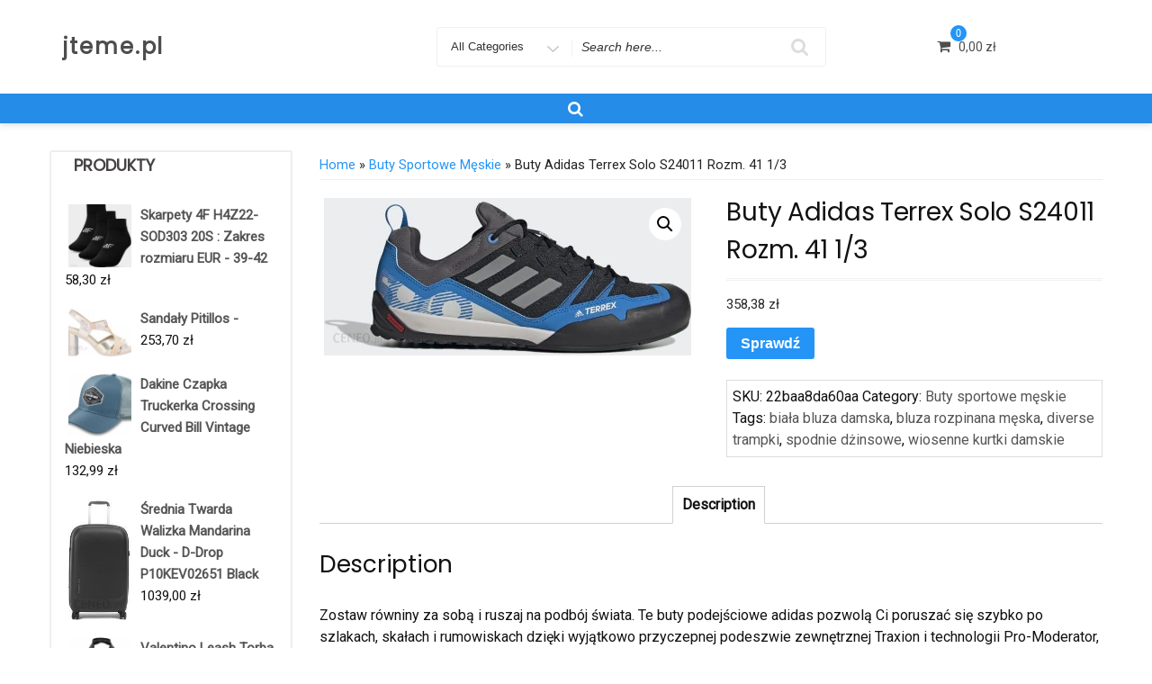

--- FILE ---
content_type: text/html; charset=UTF-8
request_url: https://jteme.pl/produkt/buty-adidas-terrex-solo-s24011-rozm-41-1-3/
body_size: 43539
content:
<!DOCTYPE html>
<html lang="pl-PL" class="no-js">
<head>
<meta charset="UTF-8">
<meta name="viewport" content="width=device-width, initial-scale=1">
<link rel="profile" href="http://gmpg.org/xfn/11">
<script>(function(html){html.className = html.className.replace(/\bno-js\b/,'js')})(document.documentElement);</script>
<title>Buty Adidas Terrex Solo S24011 Rozm. 41 1/3 &#8211; jteme.pl</title>
<meta name='robots' content='max-image-preview:large' />
<link rel='dns-prefetch' href='//fonts.googleapis.com' />
<link href='https://fonts.gstatic.com' crossorigin rel='preconnect' />
<link rel="alternate" type="application/rss+xml" title="jteme.pl &raquo; Kanał z wpisami" href="https://jteme.pl/feed/" />
<link rel="alternate" type="application/rss+xml" title="jteme.pl &raquo; Kanał z komentarzami" href="https://jteme.pl/comments/feed/" />
<link rel="alternate" title="oEmbed (JSON)" type="application/json+oembed" href="https://jteme.pl/wp-json/oembed/1.0/embed?url=https%3A%2F%2Fjteme.pl%2Fprodukt%2Fbuty-adidas-terrex-solo-s24011-rozm-41-1-3%2F" />
<link rel="alternate" title="oEmbed (XML)" type="text/xml+oembed" href="https://jteme.pl/wp-json/oembed/1.0/embed?url=https%3A%2F%2Fjteme.pl%2Fprodukt%2Fbuty-adidas-terrex-solo-s24011-rozm-41-1-3%2F&#038;format=xml" />
<style id='wp-img-auto-sizes-contain-inline-css' type='text/css'>
img:is([sizes=auto i],[sizes^="auto," i]){contain-intrinsic-size:3000px 1500px}
/*# sourceURL=wp-img-auto-sizes-contain-inline-css */
</style>
<style id='wp-emoji-styles-inline-css' type='text/css'>

	img.wp-smiley, img.emoji {
		display: inline !important;
		border: none !important;
		box-shadow: none !important;
		height: 1em !important;
		width: 1em !important;
		margin: 0 0.07em !important;
		vertical-align: -0.1em !important;
		background: none !important;
		padding: 0 !important;
	}
/*# sourceURL=wp-emoji-styles-inline-css */
</style>
<style id='wp-block-library-inline-css' type='text/css'>
:root{--wp-block-synced-color:#7a00df;--wp-block-synced-color--rgb:122,0,223;--wp-bound-block-color:var(--wp-block-synced-color);--wp-editor-canvas-background:#ddd;--wp-admin-theme-color:#007cba;--wp-admin-theme-color--rgb:0,124,186;--wp-admin-theme-color-darker-10:#006ba1;--wp-admin-theme-color-darker-10--rgb:0,107,160.5;--wp-admin-theme-color-darker-20:#005a87;--wp-admin-theme-color-darker-20--rgb:0,90,135;--wp-admin-border-width-focus:2px}@media (min-resolution:192dpi){:root{--wp-admin-border-width-focus:1.5px}}.wp-element-button{cursor:pointer}:root .has-very-light-gray-background-color{background-color:#eee}:root .has-very-dark-gray-background-color{background-color:#313131}:root .has-very-light-gray-color{color:#eee}:root .has-very-dark-gray-color{color:#313131}:root .has-vivid-green-cyan-to-vivid-cyan-blue-gradient-background{background:linear-gradient(135deg,#00d084,#0693e3)}:root .has-purple-crush-gradient-background{background:linear-gradient(135deg,#34e2e4,#4721fb 50%,#ab1dfe)}:root .has-hazy-dawn-gradient-background{background:linear-gradient(135deg,#faaca8,#dad0ec)}:root .has-subdued-olive-gradient-background{background:linear-gradient(135deg,#fafae1,#67a671)}:root .has-atomic-cream-gradient-background{background:linear-gradient(135deg,#fdd79a,#004a59)}:root .has-nightshade-gradient-background{background:linear-gradient(135deg,#330968,#31cdcf)}:root .has-midnight-gradient-background{background:linear-gradient(135deg,#020381,#2874fc)}:root{--wp--preset--font-size--normal:16px;--wp--preset--font-size--huge:42px}.has-regular-font-size{font-size:1em}.has-larger-font-size{font-size:2.625em}.has-normal-font-size{font-size:var(--wp--preset--font-size--normal)}.has-huge-font-size{font-size:var(--wp--preset--font-size--huge)}.has-text-align-center{text-align:center}.has-text-align-left{text-align:left}.has-text-align-right{text-align:right}.has-fit-text{white-space:nowrap!important}#end-resizable-editor-section{display:none}.aligncenter{clear:both}.items-justified-left{justify-content:flex-start}.items-justified-center{justify-content:center}.items-justified-right{justify-content:flex-end}.items-justified-space-between{justify-content:space-between}.screen-reader-text{border:0;clip-path:inset(50%);height:1px;margin:-1px;overflow:hidden;padding:0;position:absolute;width:1px;word-wrap:normal!important}.screen-reader-text:focus{background-color:#ddd;clip-path:none;color:#444;display:block;font-size:1em;height:auto;left:5px;line-height:normal;padding:15px 23px 14px;text-decoration:none;top:5px;width:auto;z-index:100000}html :where(.has-border-color){border-style:solid}html :where([style*=border-top-color]){border-top-style:solid}html :where([style*=border-right-color]){border-right-style:solid}html :where([style*=border-bottom-color]){border-bottom-style:solid}html :where([style*=border-left-color]){border-left-style:solid}html :where([style*=border-width]){border-style:solid}html :where([style*=border-top-width]){border-top-style:solid}html :where([style*=border-right-width]){border-right-style:solid}html :where([style*=border-bottom-width]){border-bottom-style:solid}html :where([style*=border-left-width]){border-left-style:solid}html :where(img[class*=wp-image-]){height:auto;max-width:100%}:where(figure){margin:0 0 1em}html :where(.is-position-sticky){--wp-admin--admin-bar--position-offset:var(--wp-admin--admin-bar--height,0px)}@media screen and (max-width:600px){html :where(.is-position-sticky){--wp-admin--admin-bar--position-offset:0px}}

/*# sourceURL=wp-block-library-inline-css */
</style><style id='global-styles-inline-css' type='text/css'>
:root{--wp--preset--aspect-ratio--square: 1;--wp--preset--aspect-ratio--4-3: 4/3;--wp--preset--aspect-ratio--3-4: 3/4;--wp--preset--aspect-ratio--3-2: 3/2;--wp--preset--aspect-ratio--2-3: 2/3;--wp--preset--aspect-ratio--16-9: 16/9;--wp--preset--aspect-ratio--9-16: 9/16;--wp--preset--color--black: #000000;--wp--preset--color--cyan-bluish-gray: #abb8c3;--wp--preset--color--white: #ffffff;--wp--preset--color--pale-pink: #f78da7;--wp--preset--color--vivid-red: #cf2e2e;--wp--preset--color--luminous-vivid-orange: #ff6900;--wp--preset--color--luminous-vivid-amber: #fcb900;--wp--preset--color--light-green-cyan: #7bdcb5;--wp--preset--color--vivid-green-cyan: #00d084;--wp--preset--color--pale-cyan-blue: #8ed1fc;--wp--preset--color--vivid-cyan-blue: #0693e3;--wp--preset--color--vivid-purple: #9b51e0;--wp--preset--gradient--vivid-cyan-blue-to-vivid-purple: linear-gradient(135deg,rgb(6,147,227) 0%,rgb(155,81,224) 100%);--wp--preset--gradient--light-green-cyan-to-vivid-green-cyan: linear-gradient(135deg,rgb(122,220,180) 0%,rgb(0,208,130) 100%);--wp--preset--gradient--luminous-vivid-amber-to-luminous-vivid-orange: linear-gradient(135deg,rgb(252,185,0) 0%,rgb(255,105,0) 100%);--wp--preset--gradient--luminous-vivid-orange-to-vivid-red: linear-gradient(135deg,rgb(255,105,0) 0%,rgb(207,46,46) 100%);--wp--preset--gradient--very-light-gray-to-cyan-bluish-gray: linear-gradient(135deg,rgb(238,238,238) 0%,rgb(169,184,195) 100%);--wp--preset--gradient--cool-to-warm-spectrum: linear-gradient(135deg,rgb(74,234,220) 0%,rgb(151,120,209) 20%,rgb(207,42,186) 40%,rgb(238,44,130) 60%,rgb(251,105,98) 80%,rgb(254,248,76) 100%);--wp--preset--gradient--blush-light-purple: linear-gradient(135deg,rgb(255,206,236) 0%,rgb(152,150,240) 100%);--wp--preset--gradient--blush-bordeaux: linear-gradient(135deg,rgb(254,205,165) 0%,rgb(254,45,45) 50%,rgb(107,0,62) 100%);--wp--preset--gradient--luminous-dusk: linear-gradient(135deg,rgb(255,203,112) 0%,rgb(199,81,192) 50%,rgb(65,88,208) 100%);--wp--preset--gradient--pale-ocean: linear-gradient(135deg,rgb(255,245,203) 0%,rgb(182,227,212) 50%,rgb(51,167,181) 100%);--wp--preset--gradient--electric-grass: linear-gradient(135deg,rgb(202,248,128) 0%,rgb(113,206,126) 100%);--wp--preset--gradient--midnight: linear-gradient(135deg,rgb(2,3,129) 0%,rgb(40,116,252) 100%);--wp--preset--font-size--small: 13px;--wp--preset--font-size--medium: 20px;--wp--preset--font-size--large: 36px;--wp--preset--font-size--x-large: 42px;--wp--preset--spacing--20: 0.44rem;--wp--preset--spacing--30: 0.67rem;--wp--preset--spacing--40: 1rem;--wp--preset--spacing--50: 1.5rem;--wp--preset--spacing--60: 2.25rem;--wp--preset--spacing--70: 3.38rem;--wp--preset--spacing--80: 5.06rem;--wp--preset--shadow--natural: 6px 6px 9px rgba(0, 0, 0, 0.2);--wp--preset--shadow--deep: 12px 12px 50px rgba(0, 0, 0, 0.4);--wp--preset--shadow--sharp: 6px 6px 0px rgba(0, 0, 0, 0.2);--wp--preset--shadow--outlined: 6px 6px 0px -3px rgb(255, 255, 255), 6px 6px rgb(0, 0, 0);--wp--preset--shadow--crisp: 6px 6px 0px rgb(0, 0, 0);}:where(.is-layout-flex){gap: 0.5em;}:where(.is-layout-grid){gap: 0.5em;}body .is-layout-flex{display: flex;}.is-layout-flex{flex-wrap: wrap;align-items: center;}.is-layout-flex > :is(*, div){margin: 0;}body .is-layout-grid{display: grid;}.is-layout-grid > :is(*, div){margin: 0;}:where(.wp-block-columns.is-layout-flex){gap: 2em;}:where(.wp-block-columns.is-layout-grid){gap: 2em;}:where(.wp-block-post-template.is-layout-flex){gap: 1.25em;}:where(.wp-block-post-template.is-layout-grid){gap: 1.25em;}.has-black-color{color: var(--wp--preset--color--black) !important;}.has-cyan-bluish-gray-color{color: var(--wp--preset--color--cyan-bluish-gray) !important;}.has-white-color{color: var(--wp--preset--color--white) !important;}.has-pale-pink-color{color: var(--wp--preset--color--pale-pink) !important;}.has-vivid-red-color{color: var(--wp--preset--color--vivid-red) !important;}.has-luminous-vivid-orange-color{color: var(--wp--preset--color--luminous-vivid-orange) !important;}.has-luminous-vivid-amber-color{color: var(--wp--preset--color--luminous-vivid-amber) !important;}.has-light-green-cyan-color{color: var(--wp--preset--color--light-green-cyan) !important;}.has-vivid-green-cyan-color{color: var(--wp--preset--color--vivid-green-cyan) !important;}.has-pale-cyan-blue-color{color: var(--wp--preset--color--pale-cyan-blue) !important;}.has-vivid-cyan-blue-color{color: var(--wp--preset--color--vivid-cyan-blue) !important;}.has-vivid-purple-color{color: var(--wp--preset--color--vivid-purple) !important;}.has-black-background-color{background-color: var(--wp--preset--color--black) !important;}.has-cyan-bluish-gray-background-color{background-color: var(--wp--preset--color--cyan-bluish-gray) !important;}.has-white-background-color{background-color: var(--wp--preset--color--white) !important;}.has-pale-pink-background-color{background-color: var(--wp--preset--color--pale-pink) !important;}.has-vivid-red-background-color{background-color: var(--wp--preset--color--vivid-red) !important;}.has-luminous-vivid-orange-background-color{background-color: var(--wp--preset--color--luminous-vivid-orange) !important;}.has-luminous-vivid-amber-background-color{background-color: var(--wp--preset--color--luminous-vivid-amber) !important;}.has-light-green-cyan-background-color{background-color: var(--wp--preset--color--light-green-cyan) !important;}.has-vivid-green-cyan-background-color{background-color: var(--wp--preset--color--vivid-green-cyan) !important;}.has-pale-cyan-blue-background-color{background-color: var(--wp--preset--color--pale-cyan-blue) !important;}.has-vivid-cyan-blue-background-color{background-color: var(--wp--preset--color--vivid-cyan-blue) !important;}.has-vivid-purple-background-color{background-color: var(--wp--preset--color--vivid-purple) !important;}.has-black-border-color{border-color: var(--wp--preset--color--black) !important;}.has-cyan-bluish-gray-border-color{border-color: var(--wp--preset--color--cyan-bluish-gray) !important;}.has-white-border-color{border-color: var(--wp--preset--color--white) !important;}.has-pale-pink-border-color{border-color: var(--wp--preset--color--pale-pink) !important;}.has-vivid-red-border-color{border-color: var(--wp--preset--color--vivid-red) !important;}.has-luminous-vivid-orange-border-color{border-color: var(--wp--preset--color--luminous-vivid-orange) !important;}.has-luminous-vivid-amber-border-color{border-color: var(--wp--preset--color--luminous-vivid-amber) !important;}.has-light-green-cyan-border-color{border-color: var(--wp--preset--color--light-green-cyan) !important;}.has-vivid-green-cyan-border-color{border-color: var(--wp--preset--color--vivid-green-cyan) !important;}.has-pale-cyan-blue-border-color{border-color: var(--wp--preset--color--pale-cyan-blue) !important;}.has-vivid-cyan-blue-border-color{border-color: var(--wp--preset--color--vivid-cyan-blue) !important;}.has-vivid-purple-border-color{border-color: var(--wp--preset--color--vivid-purple) !important;}.has-vivid-cyan-blue-to-vivid-purple-gradient-background{background: var(--wp--preset--gradient--vivid-cyan-blue-to-vivid-purple) !important;}.has-light-green-cyan-to-vivid-green-cyan-gradient-background{background: var(--wp--preset--gradient--light-green-cyan-to-vivid-green-cyan) !important;}.has-luminous-vivid-amber-to-luminous-vivid-orange-gradient-background{background: var(--wp--preset--gradient--luminous-vivid-amber-to-luminous-vivid-orange) !important;}.has-luminous-vivid-orange-to-vivid-red-gradient-background{background: var(--wp--preset--gradient--luminous-vivid-orange-to-vivid-red) !important;}.has-very-light-gray-to-cyan-bluish-gray-gradient-background{background: var(--wp--preset--gradient--very-light-gray-to-cyan-bluish-gray) !important;}.has-cool-to-warm-spectrum-gradient-background{background: var(--wp--preset--gradient--cool-to-warm-spectrum) !important;}.has-blush-light-purple-gradient-background{background: var(--wp--preset--gradient--blush-light-purple) !important;}.has-blush-bordeaux-gradient-background{background: var(--wp--preset--gradient--blush-bordeaux) !important;}.has-luminous-dusk-gradient-background{background: var(--wp--preset--gradient--luminous-dusk) !important;}.has-pale-ocean-gradient-background{background: var(--wp--preset--gradient--pale-ocean) !important;}.has-electric-grass-gradient-background{background: var(--wp--preset--gradient--electric-grass) !important;}.has-midnight-gradient-background{background: var(--wp--preset--gradient--midnight) !important;}.has-small-font-size{font-size: var(--wp--preset--font-size--small) !important;}.has-medium-font-size{font-size: var(--wp--preset--font-size--medium) !important;}.has-large-font-size{font-size: var(--wp--preset--font-size--large) !important;}.has-x-large-font-size{font-size: var(--wp--preset--font-size--x-large) !important;}
/*# sourceURL=global-styles-inline-css */
</style>

<style id='classic-theme-styles-inline-css' type='text/css'>
/*! This file is auto-generated */
.wp-block-button__link{color:#fff;background-color:#32373c;border-radius:9999px;box-shadow:none;text-decoration:none;padding:calc(.667em + 2px) calc(1.333em + 2px);font-size:1.125em}.wp-block-file__button{background:#32373c;color:#fff;text-decoration:none}
/*# sourceURL=/wp-includes/css/classic-themes.min.css */
</style>
<link rel='stylesheet' id='photoswipe-css' href='https://jteme.pl/wp-content/plugins/woocommerce/assets/css/photoswipe/photoswipe.min.css?ver=6.4.1' type='text/css' media='all' />
<link rel='stylesheet' id='photoswipe-default-skin-css' href='https://jteme.pl/wp-content/plugins/woocommerce/assets/css/photoswipe/default-skin/default-skin.min.css?ver=6.4.1' type='text/css' media='all' />
<link rel='stylesheet' id='woocommerce-layout-css' href='https://jteme.pl/wp-content/plugins/woocommerce/assets/css/woocommerce-layout.css?ver=6.4.1' type='text/css' media='all' />
<link rel='stylesheet' id='woocommerce-smallscreen-css' href='https://jteme.pl/wp-content/plugins/woocommerce/assets/css/woocommerce-smallscreen.css?ver=6.4.1' type='text/css' media='only screen and (max-width: 768px)' />
<link rel='stylesheet' id='woocommerce-general-css' href='https://jteme.pl/wp-content/plugins/woocommerce/assets/css/woocommerce.css?ver=6.4.1' type='text/css' media='all' />
<style id='woocommerce-inline-inline-css' type='text/css'>
.woocommerce form .form-row .required { visibility: visible; }
/*# sourceURL=woocommerce-inline-inline-css */
</style>
<link rel='stylesheet' id='smart-shopper-parent-styles-css' href='https://jteme.pl/wp-content/themes/ecommerce-star/style.css?ver=6.9' type='text/css' media='all' />
<link rel='stylesheet' id='ecommerce-star-fonts-css' href='https://fonts.googleapis.com/css?family=Poppins%3A300%2C400%7CRoboto%3A300%2C400&#038;subset=latin%2Clatin-ext' type='text/css' media='all' />
<link rel='stylesheet' id='boostrap-css-css' href='https://jteme.pl/wp-content/themes/ecommerce-star/css/bootstrap.css?ver=3.3.6' type='text/css' media='all' />
<link rel='stylesheet' id='ecommerce-star-style-css' href='https://jteme.pl/wp-content/themes/smart-shopper/style.css?ver=6.9' type='text/css' media='all' />
<link rel='stylesheet' id='fontawesome-css-css' href='https://jteme.pl/wp-content/themes/ecommerce-star/fonts/font-awesome/css/font-awesome.css?ver=4.7' type='text/css' media='all' />
<script type="text/javascript" src="https://jteme.pl/wp-includes/js/jquery/jquery.min.js?ver=3.7.1" id="jquery-core-js"></script>
<script type="text/javascript" src="https://jteme.pl/wp-includes/js/jquery/jquery-migrate.min.js?ver=3.4.1" id="jquery-migrate-js"></script>
<script type="text/javascript" src="https://jteme.pl/wp-content/themes/ecommerce-star/js/theme.js?ver=1" id="ecommerce-star-theme-js"></script>
<link rel="https://api.w.org/" href="https://jteme.pl/wp-json/" /><link rel="alternate" title="JSON" type="application/json" href="https://jteme.pl/wp-json/wp/v2/product/8324" /><link rel="EditURI" type="application/rsd+xml" title="RSD" href="https://jteme.pl/xmlrpc.php?rsd" />
<meta name="generator" content="WordPress 6.9" />
<meta name="generator" content="WooCommerce 6.4.1" />
<link rel="canonical" href="https://jteme.pl/produkt/buty-adidas-terrex-solo-s24011-rozm-41-1-3/" />
<link rel='shortlink' href='https://jteme.pl/?p=8324' />
	<style type="text/css" id="custom-theme-width" >
		.container {		
			max-width: 1200px;
			width: 100%;
		}
		
		.site-header .container, .footer-section .container{		
			max-width: 1200px;
			width: 100%;
		}		
	</style>
	<style type="text/css" id="custom-fonts" >
		h1 ,
	h2 ,
	h3 ,
	h4 ,
	h5 ,
	h6 , 
	.entry-title , 
	.page-title , 
	.entry-meta ,
	.callout-title , 
	.entry-meta a {
		font-family:Poppins,sans serif;
	}
	
	html {
		font-family:Roboto,sans serif;
	}
	
	.main-navigation {
		font-family:Poppins,sans serif;
	}
	
	.site-title a, .testimonial-title {
		font-family:Poppins,sans serif;
	}
	
	#main_Carousel .slider-title {
		font-family:Poppins,sans serif;
	}	</style>
	<style type="text/css" id="custom-theme-colors" >
		.custom-logo-link img {
    max-width: 90px;
}	
	
	
a.wishlist-contents .fa {
	font-family: "fontawesome";
}

#sticky-nav li > a.product-category-heading {
	background-color:#2494f7 ;
	margin-right: 7px;
	color:#fff;
}

#sticky-nav.woocommerce-layout #top-menu > li > a.product-category-heading {
	color:#fff;
}

.top-menu-layout-2 .theme-product-cat-menu {
	display:none;
}

#main_Carousel .start-button,
#main_Carousel .carousel-indicators li.active {
	background-color:  #2494f7 ;
	border-color:  #2494f7 ;
}

#main_Carousel .start-button:hover,
#main_Carousel .start-button:focus {
	background-color: #fffffff2 ;
	color: #2494f7 ;
	border-color: #2494f7 ;
}


.carousel-navigation a, 
.carousel-navigation a,
.carousel-indicators li.active {
	background-color: #2494f7;
	
}

#btn-search-category:hover,
#btn-search-category:focus {
	background-color:  #2494f7 ;
	color:#fff;
}


.contact-list-top a:focus,
.mini-header .login-register a:focus,
.mimi-header-social-icon li a i:focus,
.my-wishlist a:focus,
.my-cart a:focus,
.site-branding-text a:focus,
#cart-wishlist-container .wishlist-contents:focus,
#cart-wishlist-container a.cart-contents:focus .cart-contents-count:before,
.topcorner a.login-register:focus {
	color:  #2494f7 ;
	border:1px dotted #2494f7 ;
}
.menu-toggle:focus,
.menu-toggle:hover {
	background-color: #2494f7 ;
	color: #fff;
}

.contact-list-top a:hover,
.mini-header .login-register a:hover,
.mimi-header-social-icon li a i:hover,
.my-wishlist a:hover,
.my-cart a:hover,
.site-branding-text a:hover,
#cart-wishlist-container .wishlist-contents:hover,
#cart-wishlist-container a.cart-contents:hover .cart-contents-count:before,
.topcorner a.login-register:hover {
	color:  #2494f7 ;
}
	
.navigation-top.font-size {
	font-size:15px;
}
	
.cart-contents-count span {
	background-color: #2494f7 ;
}	
	
.sub-header-inner {
	background-color: #1e1d1d70 ;
}

#masthead {
	background-image: url() ;
	background-position:center;
	background-repeat:no-repeat;
	background-size: cover;
}

@media screen and (min-width: 48em) {

	.mini-header {	
		border-bottom: 0px solid #f7f7f7;
	}
	
	.transparent-header .mini-header {
		border-bottom: 0px;
	}	

	#top-menu > .current_page_item > a:hover, 
	#top-menu > .current_page_item > a:focus {
		color: #fff;
		background-color: #2494f7;	
	}
	
	#top-menu > li > a {
		color: #4d4d4d;
	}
	
	.sticky-nav #top-menu > li > a,
	.sticky-nav	.site-description,
	.sticky-nav	.site-branding-text a {
		color:unset;
	}
	
	.sticky-nav	#top-menu > .current_page_item > a { 
		color:#ffffff; 
	}
	
	.sticky-nav	#top-menu > .current_page_item > a:hover, 
	.sticky-nav	#top-menu > .current_page_item > a:focus {
		color: #fff;
		background-color: #2494f7;	
	}
		
	.sticky-nav	#top-menu > li > a:hover,
	.sticky-nav	#top-menu > li > a:focus {
		color: #fff;
		background-color: #2494f7;
		
	}
	
	#sticky-nav.woocommerce-layout {
		color: #fff;
		background-color: #258ce8;
	}
	
	#sticky-nav.woocommerce-layout.sticky-nav {
		border:initial;
	}
	
	#sticky-nav.woocommerce-layout #top-menu > li > a {
		color: #fff;
	}
	
	#sticky-nav #top-menu > li > a {
		color: #4d4d4d;
	}
	
	/* #sticky-nav.sticky-nav #top-menu > .current_page_item > a {
		color: #fff;
	} */
		
	#sticky-nav.sticky-nav #top-menu > li > a {
		color: #fff;
	}
	
	#sticky-nav.top-menu-layout-2.sticky-nav #top-menu > li > a {
		color: #000;
	}	
	#sticky-nav.top-menu-layout-2.sticky-nav #top-menu > li > a:hover,
	#sticky-nav.top-menu-layout-2.sticky-nav #top-menu > li > a:focus {
		color: #fff;
	}	
	#sticky-nav.top-menu-layout-2.sticky-nav #top-menu > .current_page_item  > a {
		color: #fff;
	}
		
	#top-menu > li > a:hover,
	#top-menu > li > a:focus {
		color: #fff;
		background-color: #2494f7;
		
	}
		
	#sticky-nav #top-menu > li > a:hover,
	#sticky-nav #top-menu > li > a:focus {
		color: #fff;
		background-color: #2494f7;
		
	}	
		
	#sticky-nav #top-menu > .current_page_item > a {
		color: #fff;
		background-color: #2494f7;
		border-radius: 2px;		
	}
	
	#sticky-nav.woocommerce-layout #top-menu > .current_page_item > a {
		font-weight: 600;
		text-transform: uppercase;
		background-color: transparent;
	}
	
	#sticky-nav.woocommerce-layout #top-menu > .current_page_item > a:hover,
	#sticky-nav.woocommerce-layout #top-menu > .current_page_item > a:focus {
		color: #fff;
		background-color: #2494f7;
	}
	
	
}

.bottom-menu .current_page_item a {
	color: #2494f7;	 
}

.main-navigation a:hover, 
.main-navigation a:focus {
	color: #fff;
	background-color: #2494f7;
}	

.product-navigation .navigation-name a::before,
.product-navigation > ul > li > a::before {
	color: #2494f7;
}


.site-branding-text a,
.site-description,
.mini-header .account-link,
.mimi-header-social-icon li a i,
.contact-list-top,
.contact-list-top a,
.mini-header .login-register .fa,
.my-wishlist a, .my-cart a,
#cart-wishlist-container .cart-contents-count:before,
#cart-wishlist-container .cart-contents-count,
#cart-wishlist-container .wishlist-contents,
#cart-wishlist-container .cart-contents-price {
	color: #4d4d4d;
}

.menu-toggle {
	color: #4d4d4d;
}

#cart-wishlist-container .wishlist-contents-count {
	color:transparent;
	font-size:0px;
}

#cart-wishlist-container .wishlist-contents-count::before {
	font-size:16px;
}



/* product */

.my-yith-wishlist .button.yith-wcqv-button::before,
.my-yith-wishlist .woocommerce a.compare.button:before,
.my-yith-wishlist .yith-wcwl-add-button .add_to_wishlist:before,
.my-yith-wishlist .yith-wcwl-wishlistaddedbrowse a:before,
.my-yith-wishlist .yith-wcwl-wishlistexistsbrowse.show a:before,
.my-yith-wishlist .yith-wcwl-wishlistexistsbrowse a:before,
.my-yith-wishlist .compare-button a {
    color: #2494f7;	
}

.woocommerce span.onsale {
	background: #2494f7;
}

.woocommerce .woocommerce-breadcrumb a {
    color: #2494f7;
}

.woocommerce nav.woocommerce-pagination ul li a:focus, 
.woocommerce nav.woocommerce-pagination ul li a:hover, 
.woocommerce nav.woocommerce-pagination ul li span.current,
nav.woocommerce-MyAccount-navigation ul li.is-active {
    background: #2494f7;
    color: #fff;
}

nav.woocommerce-MyAccount-navigation ul li.is-active a {
	color: #fff;
}

/* Price Widget */

.woocommerce .widget_price_filter .ui-slider .ui-slider-handle { 
background-color: #2494f7; 
}
.woocommerce .widget_price_filter .price_slider_wrapper .ui-widget-content {
background-color: #5d5d5d;
}
.woocommerce .widget_price_filter .ui-slider .ui-slider-range {
background-color:#2494f7;
}

.product-wrapper .badge-wrapper .onsale {
	background: #2494f7;
}
.product-rating-wrapper .checked {
	color: #2494f7;
}

.wc-button-container a.add_to_cart_button,
.wc-button-container a.add_to_cart_button:focus,
.wc-button-container a.product_type_grouped, 
.wc-button-container a.product_type_external, 
.wc-button-container a.product_type_simple, 
.wc-button-container a.product_type_variable {
	background: #2494f7;
	color:#fff;
}
.woocommerce button.button.alt.disabled,
.woocommerce a.add_to_cart_button,
.woocommerce a.add_to_cart_button:focus,
.woocommerce a.product_type_grouped, 
.woocommerce a.product_type_external, 
.woocommerce a.product_type_simple, 
.woocommerce a.product_type_variable,
.woocommerce button.button.alt,
.woocommerce a.button,
.woocommerce button.button,
.woocommerce a.button.alt,
.woocommerce #respond input#submit,
.woocommerce .widget_price_filter .price_slider_amount .button {
	background: #2494f7;
	color:#fff;
}

fieldset,
.woocommerce form.checkout_coupon, 
.woocommerce form.login, 
.woocommerce form.register {	
	border: 1px solid #2494f7;
}

.select2-container--default .select2-selection--single {
    border: 1px solid #2494f7;
}

.woocommerce-info {
    border-top-color: #2494f7;
}
.woocommerce-info::before {
    color: #2494f7;
}

.woocommerce-error {
    border-top-color: #2494f7;
}
.woocommerce-error::before {
    color: #2494f7;
}

.woocommerce-message {
    border-top-color: #2494f7;
}
.woocommerce-message::before {
    color: #2494f7;
}


/* button colors */
.woocommerce button.button.alt.disabled:hover,
.woocommerce button.button.alt.disabled:focus,

.woocommerce a.button:hover,
.woocommerce a.button:focus,

.woocommerce button.button:hover,
.woocommerce button.button:focus,

.woocommerce div.product form.cart .button:hover,
.woocommerce div.product form.cart .button:focus,

.woocommerce a.button.alt:hover,
.woocommerce a.button.alt:focus {
	background-color: black;
	color: white;
}

.woocommerce button.button.alt:hover,
.woocommerce button.button.alt:focus {
	background-color: black;
	color: white;
}

/* form */

button, input[type="button"], 
input[type="submit"] {
   background-color: #2494f7;	
}

input[type="text"],
input[type="email"],
input[type="url"],
input[type="password"],
input[type="search"],
input[type="number"],
input[type="tel"],
input[type="range"],
input[type="date"],
input[type="month"],
input[type="week"],
input[type="time"],
input[type="datetime"],
input[type="datetime-local"],
input[type="color"],
input[type="checkbox"],
textarea {
	border:1px solid #2494f7 ; 
}

input[type="text"]:focus,
input[type="email"]:focus,
input[type="url"]:focus,
input[type="password"]:focus,
input[type="search"]:focus,
input[type="number"]:focus,
input[type="tel"]:focus,
input[type="range"]:focus,
input[type="date"]:focus,
input[type="month"]:focus,
input[type="week"]:focus,
input[type="time"]:focus,
input[type="datetime"]:focus,
input[type="datetime-local"]:focus,
input[type="color"]:focus,
input[type="checkbox"]:focus,
textarea:focus {	
	border-color:rgba(36,148,247,0.5) ;
}

/* link - a */



.entry-content a:focus,
.entry-content a:hover,
.entry-summary a:focus,
.entry-summary a:hover,
.comment-content a:focus,
.comment-content a:hover,
.widget a:focus,
.widget a:hover,
.site-footer .widget-area a:focus,
.site-footer .widget-area a:hover,
.posts-navigation a:focus,
.posts-navigation a:hover,
.comment-metadata a:focus,
.comment-metadata a:hover,
.comment-metadata a.comment-edit-link:focus,
.comment-metadata a.comment-edit-link:hover,
.comment-reply-link:focus,
.comment-reply-link:hover,
.widget_authors a:focus strong,
.widget_authors a:hover strong,
.entry-title a:focus,
.entry-title a:hover,
.entry-meta a:focus,
.entry-meta a:hover,
.page-links a:focus .page-number,
.page-links a:hover .page-number,
.entry-footer a:focus,
.entry-footer a:hover,
.entry-footer .cat-links a:focus,
.entry-footer .cat-links a:hover,
.entry-footer .tags-links a:focus,
.entry-footer .tags-links a:hover,
.post-navigation a:focus,
.post-navigation a:hover,
.pagination a:not(.prev):not(.next):focus,
.pagination a:not(.prev):not(.next):hover,
.comments-pagination a:not(.prev):not(.next):focus,
.comments-pagination a:not(.prev):not(.next):hover,
.logged-in-as a:focus,
.logged-in-as a:hover,
a:focus .nav-title,
a:hover .nav-title,
.edit-link a:focus,
.edit-link a:hover,
.site-info a:focus,
.site-info a:hover,
.widget .widget-title a:focus,
.widget .widget-title a:hover,
.widget ul li a:focus,
.bottom-menu ul li a:focus,
.bottom-menu ul li a:hover,
.widget ul li a:hover {
	color: #2494f7;	
}


.entry-footer .cat-links .icon,
.entry-footer .tags-links .icon {
	color: rgba(36,148,247,0.7) ;
}

.entry-footer .edit-link a {
    background-color: #2494f7 ;	
}

.scroll-top {
    background: #2494f7;
}




/* widget */


.widget .tagcloud a,  
.widget.widget_tag_cloud a,  
.wp_widget_tag_cloud a {
    border-color:rgba(36,148,247,0.7);
}

#secondary .widget-title {
    border-bottom: 1px solid #2494f7;
	text-align:left;
}


/* link */

a.more-btn{
	border-color:#2494f7;
	color:#2494f7;
}

a.more-btn:active,
a.more-btn:hover,
a.more-btn:focus  {
   background-color:#2494f7;
   color:#fff;  
}
a.more-link {
	color:#2494f7;	
}

a.more-link:active,
a.more-link:hover,
a.more-link:focus  {
   background-color:#2494f7;
   color:#fff;  
}


@media screen and (min-width: 48em) {

		.transparent-header .site-branding-text a,
		.transparent-header .site-description,		
		.transparent-header .mini-header .account-link,
		.transparent-header .mimi-header-social-icon li a i,
		.transparent-header .contact-list-top,
		.transparent-header .contact-list-top a,
		.transparent-header .mini-header .login-register .fa,
		.transparent-header .my-wishlist a, 
		.transparent-header .my-cart a,
		.transparent-header #sticky-nav #top-menu > li > a,
		.transparent-header #cart-wishlist-container .cart-contents-count:before,
		.transparent-header #cart-wishlist-container .cart-contents-count,
		.transparent-header #cart-wishlist-container .wishlist-contents,
		.transparent-header #cart-wishlist-container .cart-contents-price {
			color: #fff;
		}
		
		/* .transparent-header #sticky-nav.sticky-nav #top-menu > li > a { color:#000; } */
				
		.transparent-header #sticky-nav.sticky-nav.sticky-nav #top-menu > .current_page_item > a { color:#fff; }
		.transparent-header #sticky-nav.sticky-nav #top-menu > li > a:hover,
		.transparent-header #sticky-nav.sticky-nav.sticky-nav #top-menu > li > a:focus { color:#fff; }
		
		
		.transparent-header .sticky-nav .site-branding-text a,
		.transparent-header .sticky-nav .site-description {
			color:#000;
		}
		
		#masthead.transparent-header {
			background-image: unset;
			background-color: transparent;
			position: absolute;
			box-shadow:unset ;
			width: 100%;			
			z-index: 9990;			
			
		}

	} /* end transparent header css */	</style>
	<style type="text/css" id="custom-footer-colors" >
		.footer-foreground {}
.footer-foreground .widget-title, 
.footer-foreground a, 
.footer-foreground p, 
.footer-foreground li,
.footer-foreground h1,
.footer-foreground h2,
.footer-foreground h3,
.footer-foreground h4,
.footer-foreground h5,
.footer-foreground h6,
.footer-foreground .widget_calendar th,
.footer-foreground .widget_calendar td,
caption,
.footer-foreground .site-info a,
.footer-foreground .site-info,
.site-footer .site-info
{
  color:#000;
}

.footer-foreground a:hover, 
.footer-foreground a:active {color:#2494f7;}	</style>
	<style type="text/css" id="custom-button-styles" >

		.more-btn, .more-link {
			border-radius:3px;
			-webkit-border-radius:3px;				
		}
				
		#callout .start-button {
			border-radius:3px;
			-webkit-border-radius:3px;			
		}
		
		button, input[type="button"], input[type="submit"], .contact-list-bottom .fa, .contact-list .fa {
			border-radius:3px;
			-webkit-border-radius:3px;			
		}
		input[type="search"], .search-form .search-submit, .search-box, .widget_product_search .search-field, .widget_product_search button {
			border-radius:3px;
			-webkit-border-radius:3px;			
		}
		ul.header-social-icon li a {
			border-radius:24px;
			-webkit-border-radius:24px;		
		}				
		.scroll-top {
			border-radius:4px;
			-webkit-border-radius:4px;			
		}
		
		.wc-button-container a.add_to_cart_button, 
		.wc-button-container a.add_to_cart_button:focus, 
		.wc-button-container a.product_type_grouped, 
		.wc-button-container a.product_type_external, 
		.wc-button-container a.product_type_simple, 
		.wc-button-container a.product_type_variable {
		
			border-radius:3px;
			-webkit-border-radius:3px;	
		
		}		
	
		
	</style>
	<noscript><style>.woocommerce-product-gallery{ opacity: 1 !important; }</style></noscript>
			<style type="text/css" id="wp-custom-css">
			.woocommerce ul.products li.product a img {
    height: 230px;
    object-fit: contain;
}

.woocommerce ul.products li.product .woocommerce-loop-product__title {
    height: 90px;
    overflow: hidden;
}
		</style>
		</head>
<body class="wp-singular product-template-default single single-product postid-8324 wp-theme-ecommerce-star wp-child-theme-smart-shopper theme-ecommerce-star woocommerce woocommerce-page woocommerce-no-js has-sidebar">
<!-- The Search Modal Dialog -->
<div id="myModal" class="modal" aria-hidden="true" tabindex="-1" role="dialog">
  <!-- Modal content -->
  <div class="modal-content"> <span id="search-close" class="close" tabindex="0">&times;</span> 
  <br/><br/>
<form role="search" method="get" class="search-form" action="https://jteme.pl/">
	<label for="0">
		<span class="screen-reader-text">Search for:</span>
	</label>
	<input type="search" id="main-search-form" class="search-field" placeholder="Search &hellip;" value="" name="s" />
	<button type="submit" class="search-submit"><svg class="icon icon-search" aria-hidden="true" role="img"> <use href="#icon-search" xlink:href="#icon-search"></use> </svg><span class="screen-reader-text">Search</span></button>
</form>
<br/>
  </div>
</div>
<!-- end search model-->
<div id="page" class="site">
<a class="skip-link screen-reader-text" href="#primary" >Skip to content</a>
<header id="masthead" class="header-box-shadow site-header" role="banner" >
	
		

	<div class="container">
		 
 		<!--  menu, search -->
		<div class="vertical-center">
	
		<!-- .start of site-branding -->
		<div class="col-md-4 col-sm-4 col-xs-12 site-branding" >
		  		  <div class="site-branding-text" style=" " >
						<p class="site-title"><a href="https://jteme.pl/" rel="home" >
			  jteme.pl			  </a></p>
								  </div>
		</div>
		<!-- .end of site-branding -->
	
	
		<div class="col-md-5 col-lg-5 col-sm-5 col-xs-12" >
				
<div id="search-category">
<form class="search-box" action="https://jteme.pl/" method="get">

	<div class="search-cat" >
		<select class="category-items" name="product_cat" >
			<option value="0">All Categories</option>
			<option value="akcesoria-alarmowe">Akcesoria alarmowe</option><option value="akcesoria-dla-lalek">Akcesoria dla lalek</option><option value="akcesoria-do-biegania">Akcesoria do biegania</option><option value="akcesoria-do-butow">Akcesoria do butów</option><option value="akcesoria-do-makijazu">Akcesoria do makijażu</option><option value="akcesoria-do-mebli">Akcesoria do mebli</option><option value="akcesoria-do-narzedzi-pneumatycznych">Akcesoria do narzędzi pneumatycznych</option><option value="akcesoria-do-oswietlenia-estradowego">Akcesoria do oświetlenia estradowego</option><option value="akcesoria-do-spawania-i-lutowania">Akcesoria do spawania i lutowania</option><option value="akcesoria-do-wykonczenia-scian">Akcesoria do wykończenia ścian</option><option value="akcesoria-gps">Akcesoria GPS</option><option value="akcesoria-i-czesci-do-agd">Akcesoria i części do AGD</option><option value="akcesoria-krawieckie">Akcesoria krawieckie</option><option value="akcesoria-turystyczne">Akcesoria turystyczne</option><option value="akumulatory">Akumulatory</option><option value="alergia">Alergia</option><option value="aminokwasy-i-glutaminy">Aminokwasy i glutaminy</option><option value="antykoncepcja">Antykoncepcja</option><option value="antyperspiranty-i-dezodoranty-damskie">Antyperspiranty i dezodoranty damskie</option><option value="apaszki-i-szaliki">Apaszki i szaliki</option><option value="apteczki-i-materialy-opatrunkowe">Apteczki i materiały opatrunkowe</option><option value="atlasy-treningowe">Atlasy treningowe</option><option value="auta-i-inne-pojazdy-do-zabawy">Auta i inne pojazdy do zabawy</option><option value="balerinki-dzieciece">Balerinki dziecięce</option><option value="baleriny">Baleriny</option><option value="balsamy-i-mleczka-do-ciala">Balsamy i mleczka do ciała</option><option value="balsamy-i-zele-po-goleniu">Balsamy i żele po goleniu</option><option value="baseny-dla-dzieci">Baseny dla dzieci</option><option value="baseny-i-brodziki-ogrodowe">Baseny i brodziki ogrodowe</option><option value="batony">Batony</option><option value="bidony-rowerowe">Bidony rowerowe</option><option value="bielizna-ciazowa">Bielizna ciążowa</option><option value="bielizna-do-biegania">Bielizna do biegania</option><option value="bielizna-dziecieca">Bielizna dziecięca</option><option value="bielizna-i-odziez-termoaktywna">Bielizna i odzież termoaktywna</option><option value="bieznie-treningowe">Bieżnie treningowe</option><option value="blendery-kielichowe">Blendery kielichowe</option><option value="bluzki-damskie">Bluzki damskie</option><option value="bluzki-i-koszulki-dzieciece">Bluzki i koszulki dziecięce</option><option value="bluzki-trekkingowe">Bluzki trekkingowe</option><option value="bluzy-damskie">Bluzy damskie</option><option value="bluzy-i-swetry-dzieciece">Bluzy i swetry dziecięce</option><option value="bluzy-meskie">Bluzy męskie</option><option value="bokserki-i-szorty">Bokserki i szorty</option><option value="botki">Botki</option><option value="bramki-pilkarskie">Bramki piłkarskie</option><option value="bransoletki">Bransoletki</option><option value="bransolety-dla-mezczyzn">Bransolety dla mężczyzn</option><option value="budki-i-legowiska-dla-kotow">Budki i legowiska dla kotów</option><option value="buty-do-biegania">Buty do biegania</option><option value="buty-do-wody">Buty do wody</option><option value="buty-narciarskie">Buty narciarskie</option><option value="buty-pilkarskie">Buty piłkarskie</option><option value="buty-snowboardowe">Buty snowboardowe</option><option value="buty-sportowe">Buty sportowe</option><option value="buty-sportowe-damskie">Buty sportowe damskie</option><option value="buty-sportowe-meskie">Buty sportowe męskie</option><option value="buty-trekkingowe">Buty trekkingowe</option><option value="buty-zimowe">Buty zimowe</option><option value="buty-zimowe-dzieciece">Buty zimowe dziecięce</option><option value="charmsy">Charmsy</option><option value="chemia-i-akcesoria-basenowe">Chemia i akcesoria basenowe</option><option value="ciagniki-rolnicze">Ciągniki rolnicze</option><option value="cienie-do-powiek">Cienie do powiek</option><option value="cisnieniomierze-i-akcesoria">Ciśnieniomierze i akcesoria</option><option value="czajniki">Czajniki</option><option value="czapki-damskie">Czapki damskie</option><option value="czapki-dzieciece">Czapki dziecięce</option><option value="czapki-i-chusty-do-biegania">Czapki i chusty do biegania</option><option value="czapki-meskie">Czapki męskie</option><option value="czepki">Czepki</option><option value="czesci-motocyklowe">Części motocyklowe</option><option value="czolenka">Czółenka</option><option value="czujniki-parkowania">Czujniki parkowania</option><option value="czytniki-e-book">Czytniki e-book</option><option value="dermokosmetyki">Dermokosmetyki</option><option value="deski-do-prasowania">Deski do prasowania</option><option value="deski-snowboardowe">Deski snowboardowe</option><option value="deskorolki">Deskorolki</option><option value="detki-rowerowe">Dętki rowerowe</option><option value="dla-mam-i-kobiet-w-ciazy">Dla mam i kobiet w ciąży</option><option value="dodatki-krawieckie">Dodatki krawieckie</option><option value="domki-i-namioty-dla-dzieci">Domki i namioty dla dzieci</option><option value="dresy-damskie">Dresy damskie</option><option value="dresy-dzieciece">Dresy dziecięce</option><option value="dresy-meskie">Dresy męskie</option><option value="drukarki-laserowe">Drukarki laserowe</option><option value="dyski-ssd">Dyski SSD</option><option value="dzbanki">Dzbanki</option><option value="dzieci-i-niemowleta">Dzieci i niemowlęta</option><option value="ekrany-projekcyjne">Ekrany projekcyjne</option><option value="espadryle-damskie">Espadryle damskie</option><option value="espadryle-meskie">Espadryle męskie</option><option value="farby">Farby</option><option value="figurki-makiety-i-zestawy">Figurki makiety i zestawy</option><option value="filtry">Filtry</option><option value="filtry-akwariowe">Filtry akwariowe</option><option value="filtry-oleju">Filtry oleju</option><option value="fotele-i-krzesla-biurowe">Fotele i krzesła biurowe</option><option value="frezarki-do-paznokci">Frezarki do paznokci</option><option value="futeraly-plecaki-i-torby-fotograficzne">Futerały plecaki i torby fotograficzne</option><option value="gadzety">Gadżety</option><option value="gadzety-kibica">Gadżety kibica</option><option value="garnki">Garnki</option><option value="generatory-pradu">Generatory prądu</option><option value="glukometry-i-akcesoria-dla-diabetykow">Glukometry i akcesoria dla diabetyków</option><option value="gogle-narciarskie-i-snowboardowe">Gogle narciarskie i snowboardowe</option><option value="golf">Golf</option><option value="gryfy">Gryfy</option><option value="hamulce-rowerowe">Hamulce rowerowe</option><option value="hantle">Hantle</option><option value="herbatki-i-soki-dla-dzieci">Herbatki i soki dla dzieci</option><option value="higiena-osob-starszych-i-niepelnosprawnych">Higiena osób starszych i niepełnosprawnych</option><option value="hula-hop">Hula hop</option><option value="hulajnogi">Hulajnogi</option><option value="hulajnogi-dla-dzieci">Hulajnogi dla dzieci</option><option value="hulajnogi-elektryczne">Hulajnogi elektryczne</option><option value="inhalatory-i-akcesoria">Inhalatory i akcesoria</option><option value="instrumenty-klawiszowe">Instrumenty klawiszowe</option><option value="inteligentny-dom">Inteligentny dom</option><option value="jeansy-meskie">Jeansy męskie</option><option value="kajaki">Kajaki</option><option value="kalosze-damskie">Kalosze damskie</option><option value="kalosze-dzieciece">Kalosze dziecięce</option><option value="kamery-internetowe">Kamery internetowe</option><option value="kamery-samochodowe">Kamery samochodowe</option><option value="kamizelki">Kamizelki</option><option value="kamizelki-damskie">Kamizelki damskie</option><option value="kapcie-damskie">Kapcie damskie</option><option value="kapcie-dzieciece">Kapcie dziecięce</option><option value="kapielowki">Kąpielówki</option><option value="karmy-dla-psow">Karmy dla psów</option><option value="karty-graficzne">Karty graficzne</option><option value="kasety">Kasety</option><option value="kaski-i-czapki-ochronne">Kaski i czapki ochronne</option><option value="kaski-motocyklowe">Kaski motocyklowe</option><option value="kaski-narciarskie-i-snowboardowe">Kaski narciarskie i snowboardowe</option><option value="kaski-rowerowe">Kaski rowerowe</option><option value="kaski-wspinaczkowe">Kaski wspinaczkowe</option><option value="katalizatory">Katalizatory</option><option value="kierownice-rowerowe">Kierownice rowerowe</option><option value="kijki-narciarskie">Kijki narciarskie</option><option value="kimona-i-stroje-do-walki">Kimona i stroje do walki</option><option value="klapki-damskie">Klapki damskie</option><option value="klapki-dzieciece">Klapki dziecięce</option><option value="klapki-meskie">Klapki męskie</option><option value="klapki-na-basen">Klapki na basen</option><option value="klatki-dla-malych-zwierzat">Klatki dla małych zwierząt</option><option value="klocki">Klocki</option><option value="kolczyki">Kolczyki</option><option value="kolekcjonerskie-modele-pojazdow">Kolekcjonerskie modele pojazdów</option><option value="kombinezony">Kombinezony</option><option value="kombinezony-dzieciece">Kombinezony dziecięce</option><option value="kombinezony-i-spodnie-zimowe">Kombinezony i spodnie zimowe</option><option value="komplety-bielizny">Komplety bielizny</option><option value="komplety-damskie">Komplety damskie</option><option value="komplety-dzieciece">Komplety dziecięce</option><option value="komplety-poscieli">Komplety pościeli</option><option value="komputery-stacjonarne">Komputery stacjonarne</option><option value="kosmetyki-dla-dzieci-i-niemowlat">Kosmetyki dla dzieci i niemowląt</option><option value="kosmetyki-do-opalania">Kosmetyki do opalania</option><option value="kosmetyki-do-rak">Kosmetyki do rąk</option><option value="kosmetyki-do-stop">Kosmetyki do stóp</option><option value="kosmetyki-pod-oczy">Kosmetyki pod oczy</option><option value="kostiumy-pilkarskie">Kostiumy piłkarskie</option><option value="kosze-na-smieci">Kosze na śmieci</option><option value="koszule">Koszule</option><option value="koszule-damskie">Koszule damskie</option><option value="koszule-dzieciece">Koszule dziecięce</option><option value="koszulki-do-biegania">Koszulki do biegania</option><option value="koszulki-kibica">Koszulki kibica</option><option value="koszyki-na-bidony">Koszyki na bidony</option><option value="kozaki">Kozaki</option><option value="kreatyny-i-staki">Kreatyny i staki</option><option value="kredki-olowki-pastele-i-pisaki">Kredki ołówki pastele i pisaki</option><option value="kremy-koloryzujace">Kremy koloryzujące</option><option value="kubki">Kubki</option><option value="kurtki-damskie">Kurtki damskie</option><option value="kurtki-do-biegania">Kurtki do biegania</option><option value="kurtki-i-bluzy-outdoor">Kurtki i bluzy outdoor</option><option value="kurtki-i-plaszcze-dzieciece">Kurtki i płaszcze dziecięce</option><option value="kurtki-meskie">Kurtki męskie</option><option value="kurtki-narciarskie-i-snowboardowe">Kurtki narciarskie i snowboardowe</option><option value="kuwety-dla-kotow">Kuwety dla kotów</option><option value="lalki">Lalki</option><option value="lampki-dzieciece">Lampki dziecięce</option><option value="lampy-sufitowe">Lampy sufitowe</option><option value="lampy-warsztatowe">Lampy warsztatowe</option><option value="latarki">Latarki</option><option value="lezaczki-bujaki-i-hustawki-niemowlece">Leżaczki bujaki i huśtawki niemowlęce</option><option value="liczniki-rowerowe">Liczniki rowerowe</option><option value="listwy-boczne">Listwy boczne</option><option value="lodowki-turystyczne">Lodówki turystyczne</option><option value="lordsy">Lordsy</option><option value="ladowarki-akumulatory-i-zasilacze">Ładowarki akumulatory i zasilacze</option><option value="ladowarki-do-telefonow">Ładowarki do telefonów</option><option value="lawki-treningowe">Ławki treningowe</option><option value="lozeczka-dzieciece">Łóżeczka dziecięce</option><option value="majtki">Majtki</option><option value="malowanie-po-numerach">Malowanie po numerach</option><option value="marynarki">Marynarki</option><option value="marynarki-i-zakiety">Marynarki i żakiety</option><option value="masazery">Masażery</option><option value="masazery-i-platformy-wibracyjne">Masażery i platformy wibracyjne</option><option value="maski-do-wlosow">Maski do włosów</option><option value="maski-przeciwpylowe-i-ochronne">Maski przeciwpyłowe i ochronne</option><option value="maskotki">Maskotki</option><option value="maszynki-do-golenia">Maszynki do golenia</option><option value="materace-turystyczne">Materace turystyczne</option><option value="maty-do-cwiczen">Maty do ćwiczeń</option><option value="meble-turystyczne">Meble turystyczne</option><option value="mebloscianki-i-zestawy-mebli-do-salonu">Meblościanki i zestawy mebli do salonu</option><option value="mechanizmy-korbowe-i-czesci">Mechanizmy korbowe i części</option><option value="mechanizmy-rozrzadu">Mechanizmy rozrządu</option><option value="meskie-kosmetyki-do-pielegnacji-ciala">Męskie kosmetyki do pielęgnacji ciała</option><option value="miesnie-stawy-i-kosci">Mięśnie stawy i kości</option><option value="mikrofony">Mikrofony</option><option value="mikrokamery-dyktafony-i-inne-rejestratory">Mikrokamery dyktafony i inne rejestratory</option><option value="mineraly-i-witaminy">Minerały i witaminy</option><option value="miski">Miski</option><option value="modele-do-sklejania">Modele do sklejania</option><option value="mokasyny-damskie">Mokasyny damskie</option><option value="mokasyny-meskie">Mokasyny męskie</option><option value="monitory">Monitory</option><option value="monitory-pracy-serca-pulsometry">Monitory pracy serca pulsometry</option><option value="mydla">Mydła</option><option value="myszy-i-trackballe">Myszy i trackballe</option><option value="namioty">Namioty</option><option value="narty">Narty</option><option value="narzedzia-rowerowe">Narzędzia rowerowe</option><option value="narzedzia-warsztatowe">Narzędzia warsztatowe</option><option value="naszyjniki">Naszyjniki</option><option value="naszyjniki-dla-mezczyzn">Naszyjniki dla mężczyzn</option><option value="nawigacja-samochodowa">Nawigacja samochodowa</option><option value="nawozenie">Nawożenie</option><option value="nettopy">Nettopy</option><option value="nocniki-nakladki-na-wc-i-podesty">Nocniki nakładki na WC i podesty</option><option value="nutrikosmetyki">Nutrikosmetyki</option><option value="nutrikosmetyki-i-leki-dermatologiczne">Nutrikosmetyki i leki dermatologiczne</option><option value="obroze-dla-psow">Obroże dla psów</option><option value="obuwie-do-koszykowki">Obuwie do koszykówki</option><option value="obuwie-do-pilki-recznej">Obuwie do piłki ręcznej</option><option value="obuwie-do-siatkowki">Obuwie do siatkówki</option><option value="obuwie-do-tenisa">Obuwie do tenisa</option><option value="obuwie-meskie">Obuwie męskie</option><option value="obuwie-robocze">Obuwie robocze</option><option value="obuwie-rowerowe">Obuwie rowerowe</option><option value="obuwie-wspinaczkowe">Obuwie wspinaczkowe</option><option value="ochraniacze-do-sportow-walki">Ochraniacze do sportów walki</option><option value="ochraniacze-pilkarskie">Ochraniacze piłkarskie</option><option value="oczka-wodne-i-akcesoria">Oczka wodne i akcesoria</option><option value="odziez-do-koszykowki">Odzież do koszykówki</option><option value="odziez-do-tenisa">Odzież do tenisa</option><option value="odziez-do-windsurfingu">Odzież do windsurfingu</option><option value="odziez-fitness">Odzież fitness</option><option value="odziez-i-obuwie-taktyczne">Odzież i obuwie taktyczne</option><option value="odziez-motocyklowa">Odzież motocyklowa</option><option value="odziez-robocza">Odzież robocza</option><option value="odziez-rowerowa">Odzież rowerowa</option><option value="odziez-wedkarska">Odzież wędkarska</option><option value="odziez-wspinaczkowa">Odzież wspinaczkowa</option><option value="odzywki-bialkowe">Odżywki białkowe</option><option value="odzywki-i-witaminy-dla-psow">Odżywki i witaminy dla psów</option><option value="ogrzewanie-i-oswietlenie-terrarium">Ogrzewanie i oświetlenie terrarium</option><option value="ogrzewanie-przenosne">Ogrzewanie przenośne</option><option value="okulary-do-plywania">Okulary do pływania</option><option value="okulary-oprawki-i-szkla">Okulary oprawki i szkła</option><option value="okulary-przeciwsloneczne-damskie">Okulary przeciwsłoneczne damskie</option><option value="okulary-przeciwsloneczne-meskie">Okulary przeciwsłoneczne męskie</option><option value="okulary-robocze">Okulary robocze</option><option value="okulary-sportowe">Okulary sportowe</option><option value="oleje-i-plyny-rowerowe">Oleje i płyny rowerowe</option><option value="oleje-silnikowe">Oleje silnikowe</option><option value="olejki-do-twarzy">Olejki do twarzy</option><option value="olejki-i-serum-do-wlosow">Olejki i serum do włosów</option><option value="opony-bieznikowane">Opony bieżnikowane</option><option value="opony-letnie">Opony letnie</option><option value="opony-rolnicze">Opony rolnicze</option><option value="opony-rowerowe">Opony rowerowe</option><option value="oprawy-oswietleniowe">Oprawy oświetleniowe</option><option value="ostrza-do-maszynek">Ostrza do maszynek</option><option value="oswietlenie-rowerowe">Oświetlenie rowerowe</option><option value="ozdobne-dodatki">Ozdobne dodatki</option><option value="palniki-i-kuchenki-turystyczne">Palniki i kuchenki turystyczne</option><option value="panele-fotowoltaiczne">Panele fotowoltaiczne</option><option value="papiery-toaletowe">Papiery toaletowe</option><option value="parasole">Parasole</option><option value="paski-damskie">Paski damskie</option><option value="paski-i-akcesoria-do-smartwatchy">Paski i akcesoria do smartwatchy</option><option value="paski-meskie">Paski męskie</option><option value="pedaly-i-akcesoria">Pedały i akcesoria</option><option value="pendrive">PenDrive</option><option value="perfumy-i-wody-damskie">Perfumy i wody damskie</option><option value="perfumy-i-wody-meskie">Perfumy i wody męskie</option><option value="pianki-i-skafandry">Pianki i skafandry</option><option value="piaskownice">Piaskownice</option><option value="pidzamy-damskie">Pidżamy damskie</option><option value="pidzamy-meskie">Pidżamy męskie</option><option value="pielegnacja-biustu">Pielęgnacja biustu</option><option value="pielegnacja-ust">Pielęgnacja ust</option><option value="pierscionki">Pierścionki</option><option value="pilki-do-cwiczen">Piłki do ćwiczeń</option><option value="pilki-do-koszykowki">Piłki do koszykówki</option><option value="pilki-do-pilki-noznej">Piłki do piłki nożnej</option><option value="pily-elektryczne">Piły elektryczne</option><option value="pily-spalinowe">Piły spalinowe</option><option value="plecaki">Plecaki</option><option value="plecaki-szkolne">Plecaki szkolne</option><option value="plaszcze-damskie">Płaszcze damskie</option><option value="plaszcze-meskie">Płaszcze męskie</option><option value="plyny-eksploatacyjne">Płyny eksploatacyjne</option><option value="podklady-do-twarzy">Podkłady do twarzy</option><option value="podklady-utwardzacze-odzywki">Podkłady utwardzacze odżywki</option><option value="podkoszulki-i-halki">Podkoszulki i halki</option><option value="podkoszulki-meskie">Podkoszulki męskie</option><option value="podloza-i-ozdoby-do-terrarium">Podłoża i ozdoby do terrarium</option><option value="podobrazia-bloki-i-papiery">Podobrazia bloki i papiery</option><option value="podsluchy">Podsłuchy</option><option value="pokonywanie-barier">Pokonywanie barier</option><option value="pokrowce-i-etui-do-telefonow">Pokrowce i etui do telefonów</option><option value="pokrowce-i-torby">Pokrowce i torby</option><option value="pokrowce-samochodowe">Pokrowce samochodowe</option><option value="polbuty-damskie">Półbuty damskie</option><option value="polbuty-dzieciece">Półbuty dziecięce</option><option value="polbuty-meskie">Półbuty męskie</option><option value="pontony">Pontony</option><option value="portfele-damskie">Portfele damskie</option><option value="portfele-meskie">Portfele męskie</option><option value="pozostala-odziez-do-biegania">Pozostała odzież do biegania</option><option value="pozostala-odziez-zimowa">Pozostała odzież zimowa</option><option value="pozostale-akcesoria-do-gitar">Pozostałe akcesoria do gitar</option><option value="pozostale-akcesoria-do-sprzatania">Pozostałe akcesoria do sprzątania</option><option value="pozostale-akcesoria-elektryczne">Pozostałe akcesoria elektryczne</option><option value="pozostale-akcesoria-lazienkowe">Pozostałe akcesoria łazienkowe</option><option value="pozostale-akcesoria-na-podroz-i-spacer-z-dzieckiem">Pozostałe akcesoria na podróż i spacer z dzieckiem</option><option value="pozostale-akcesoria-rowerowe">Pozostałe akcesoria rowerowe</option><option value="pozostale-artykuly-medyczne-i-rehabilitacyjne">Pozostałe artykuły medyczne i rehabilitacyjne</option><option value="pozostale-czesci-rowerowe">Pozostałe części rowerowe</option><option value="pozostale-czesci-ukladu-chlodzenia">Pozostałe części układu chłodzenia</option><option value="pozostale-kosmetyki-do-pielegnacji-twarzy">Pozostałe kosmetyki do pielęgnacji twarzy</option><option value="pozostale-kosmetyki-do-wlosow">Pozostałe kosmetyki do włosów</option><option value="pozostale-kosmetyki-i-akcesoria-pielegnacyjne">Pozostałe kosmetyki i akcesoria pielęgnacyjne</option><option value="pozostale-leki-bez-recepty">Pozostałe leki bez recepty</option><option value="pozostale-preparaty-dla-sportowcow">Pozostałe preparaty dla sportowców</option><option value="pozostaly-sprzet-estradowy-i-studyjny">Pozostały sprzęt estradowy i studyjny</option><option value="pozostaly-sprzet-i-akcesoria-do-skatingu">Pozostały sprzęt i akcesoria do skatingu</option><option value="procesory">Procesory</option><option value="prostowniki-do-akumulatorow">Prostowniki do akumulatorów</option><option value="przeciwbolowe">Przeciwbólowe</option><option value="przedtreningowki">Przedtreningówki</option><option value="przewiewnosc-dodatkowe-cechy-produktu-wykonczenia-z-delikatnej-koronki-wiskozowa-kokardka-bielizna-pakowana-w-sliczne">przewiewność Dodatkowe cechy produktu: wykończenia z delikatnej koronki wiskozowa kokardka bielizna pakowana w śliczne</option><option value="przeziebienie-i-grypa">Przeziębienie i grypa</option><option value="przyczepki-rowerowe">Przyczepki rowerowe</option><option value="przyczepy">Przyczepy</option><option value="pudla-pojemniki-i-kosze">Pudła pojemniki i kosze</option><option value="rajstopy">Rajstopy</option><option value="rakietki-do-tenisa-stolowego">Rakietki do tenisa stołowego</option><option value="regulatory-i-sterowniki">Regulatory i sterowniki</option><option value="rekawice-bramkarskie">Rękawice bramkarskie</option><option value="rekawice-motocyklowe">Rękawice motocyklowe</option><option value="rekawice-narciarskie-i-snowboardowe">Rękawice narciarskie i snowboardowe</option><option value="rekawiczki-damskie">Rękawiczki damskie</option><option value="rekawiczki-do-biegania">Rękawiczki do biegania</option><option value="rekawiczki-dzieciece">Rękawiczki dziecięce</option><option value="rekawiczki-meskie">Rękawiczki męskie</option><option value="rekawiczki-rowerowe">Rękawiczki rowerowe</option><option value="repliki-broni">Repliki broni</option><option value="rolki">Rolki</option><option value="rowerki-tradycyjne">Rowerki tradycyjne</option><option value="rowery">Rowery</option><option value="rowery-elektryczne">Rowery elektryczne</option><option value="rowery-i-trenazery-treningowe">Rowery i trenażery treningowe</option><option value="rzuc-palenie">Rzuć palenie</option><option value="sakwy-rowerowe">Sakwy rowerowe</option><option value="samochodowe-pompy-wody">Samochodowe pompy wody</option><option value="sandaly-damskie">Sandały damskie</option><option value="sandaly-dzieciece">Sandały dziecięce</option><option value="sandaly-meskie">Sandały męskie</option><option value="schody-wewnetrzne">Schody wewnętrzne</option><option value="scyzoryki-i-multitools">Scyzoryki i multitools</option><option value="serce-i-uklad-krazenia">Serce i układ krążenia</option><option value="serum-do-twarzy">Serum do twarzy</option><option value="serwisy-obiadowe">Serwisy obiadowe</option><option value="siodelka-rowerowe">Siodełka rowerowe</option><option value="skakanki">Skakanki</option><option value="skarpetki-i-podkolanowki">Skarpetki i podkolanówki</option><option value="skarpety-meskie">Skarpety męskie</option><option value="skutery">Skutery</option><option value="slipy-i-stringi">Slipy i stringi</option><option value="smartbandy">Smartbandy</option><option value="smartfony">Smartfony</option><option value="smartwatche">Smartwatche</option><option value="sniegowce-damskie">Śniegowce damskie</option><option value="soczewki-kontaktowe">Soczewki kontaktowe</option><option value="sofy-i-kanapy">Sofy i kanapy</option><option value="spalacze-tluszczu">Spalacze tłuszczu</option><option value="spawarki">Spawarki</option><option value="spiwory">Śpiwory</option><option value="spodenki-kapielowe">Spodenki kąpielowe</option><option value="spodenki-meskie">Spodenki męskie</option><option value="spodnie-dzieciece">Spodnie dziecięce</option><option value="spodnie-meskie">Spodnie męskie</option><option value="spodnie-trekkingowe">Spodnie trekkingowe</option><option value="sprzet-wspinaczkowy">Sprzęt wspinaczkowy</option><option value="srodki-na-przeziebienie">Środki na przeziębienie</option><option value="stacje-pogody-i-mierniki-ozdobne">Stacje pogody i mierniki ozdobne</option><option value="stawy-miesnie-i-kosci">Stawy mięśnie i kości</option><option value="stepy-i-steppery">Stepy i steppery</option><option value="stoly-do-tenisa">Stoły do tenisa</option><option value="stroje-kapielowe">Stroje kąpielowe</option><option value="suplementy-dla-diabetykow">Suplementy dla diabetyków</option><option value="suplementy-dla-dzieci">Suplementy dla dzieci</option><option value="suplementy-na-odchudzanie">Suplementy na odchudzanie</option><option value="suplementy-na-wzrok-i-sluch">Suplementy na wzrok i słuch</option><option value="survival">Survival</option><option value="suszarki-na-pranie">Suszarki na pranie</option><option value="swetry-damskie">Swetry damskie</option><option value="swetry-i-golfy">Swetry i golfy</option><option value="swiece">Świece</option><option value="swieczki">Świeczki</option><option value="szafki-stojace">Szafki stojące</option><option value="szafki-z-umywalkami">Szafki z umywalkami</option><option value="szafy">Szafy</option><option value="szaliki-meskie">Szaliki męskie</option><option value="szczoteczki-do-zebow">Szczoteczki do zębów</option><option value="szkolne-artykuly-plastyczne">Szkolne artykuły plastyczne</option><option value="szlafroki-damskie">Szlafroki damskie</option><option value="szlafroki-meskie">Szlafroki męskie</option><option value="szlifierki-i-polerki">Szlifierki i polerki</option><option value="sztyblety-meskie">Sztyblety męskie</option><option value="t-shirty-i-koszulki-meskie">T-shirty i koszulki męskie</option><option value="tablety-pc">Tablety PC</option><option value="talerze">Talerze</option><option value="talerze-do-sztang">Talerze do sztang</option><option value="tampony">Tampony</option><option value="tarcze-hamulcowe">Tarcze hamulcowe</option><option value="tenisowki-i-trampki-damskie">Tenisówki i trampki damskie</option><option value="termometry">Termometry</option><option value="termosy-i-kubki">Termosy i kubki</option><option value="testy-ciazowe-i-diagnostyczne">Testy ciążowe i diagnostyczne</option><option value="torby-do-laptopow">Torby do laptopów</option><option value="torby-i-pokrowce-na-rakiety-tenisowe">Torby i pokrowce na rakiety tenisowe</option><option value="torby-i-saszetki-meskie">Torby i saszetki męskie</option><option value="torby-i-walizki">Torby i walizki</option><option value="torebki-damskie">Torebki damskie</option><option value="trampki-dzieciece">Trampki dziecięce</option><option value="trampki-meskie">Trampki męskie</option><option value="trampoliny">Trampoliny</option><option value="trekking-i-nordic-walking">Trekking i Nordic Walking</option><option value="trofea-sportowe">Trofea sportowe</option><option value="tusze-do-rzes">Tusze do rzęs</option><option value="tusze-oryginalne">Tusze oryginalne</option><option value="ubranka-niemowlece">Ubranka niemowlęce</option><option value="uchwyty-rowerowe">Uchwyty rowerowe</option><option value="uklad-krazenia-i-serce">Układ krążenia i serce</option><option value="uklad-moczowy-i-plciowy">Układ moczowy i płciowy</option><option value="uklad-nerwowy">Układ nerwowy</option><option value="uklad-nerwowy-i-pamiec">Układ nerwowy i pamięć</option><option value="uklad-plciowy-i-moczowy">Układ płciowy i moczowy</option><option value="uklad-pokarmowy">Układ pokarmowy</option><option value="uklad-pokarmowy-i-trawienie">Układ pokarmowy i trawienie</option><option value="urzadzenia-sprzatajace">Urządzenia sprzątające</option><option value="urzadzenia-wielofunkcyjne-atramentowe">Urządzenia wielofunkcyjne atramentowe</option><option value="wedki">Wędki</option><option value="wiazania">Wiązania</option><option value="wiertla">Wiertła</option><option value="witaminy-i-mineraly">Witaminy i minerały</option><option value="wkretarki">Wkrętarki</option><option value="wloczki">Włóczki</option><option value="wodny-sprzet-asekuracyjny-i-ratunkowy">Wodny sprzęt asekuracyjny i ratunkowy</option><option value="worki-na-buty">Worki na buty</option><option value="wozki-spacerowe">Wózki spacerowe</option><option value="wybielanie-zebow">Wybielanie zębów</option><option value="wyposazenie-hoteli-i-restauracji">Wyposażenie hoteli i restauracji</option><option value="wyposazenie-medyczne">Wyposażenie medyczne</option><option value="wzmacniacze-do-gitar">Wzmacniacze do gitar</option><option value="wzrok-i-sluch">Wzrok i słuch</option><option value="zabawki-edukacyjne-dla-niemowlat">Zabawki edukacyjne dla niemowląt</option><option value="zabezpieczenia-rowerow">Zabezpieczenia rowerów</option><option value="zanety-i-akcesoria">Zanęty i akcesoria</option><option value="zapachy-unisex">Zapachy unisex</option><option value="zarowki-samochodowe">Żarówki samochodowe</option><option value="zegarki">Zegarki</option><option value="zegary">Zegary</option><option value="zestawy-dla-kobiet">Zestawy dla kobiet</option><option value="zestawy-garnkow-i-patelni">Zestawy garnków i patelni</option><option value="zestawy-naprawcze-ukladu-hamulcowego">Zestawy naprawcze układu hamulcowego</option><option value="zestawy-sluchawkowe">Zestawy słuchawkowe</option><option value="zestawy-szkolne">Zestawy szkolne</option><option value="ziola-i-herbaty-lecznicze">Zioła i herbaty lecznicze</option><option value="zwalczanie-i-odstraszanie-szkodnikow">Zwalczanie i odstraszanie szkodników</option><option value="zwirki-i-piaski-dla-kotow">Żwirki i piaski dla kotów</option><option value="zylki-plecionki-i-sznury">Żyłki plecionki i sznury</option><option value="zywienie-i-pielegnacja-koni">Żywienie i pielęgnacja koni</option><option value="zywienie-medyczne">Żywienie medyczne</option>		</select>
	</div>

  <label class="screen-reader-text" for="woocommerce-product-search-field">Search for</label>
  <input type="search" name="s" id="text-search" value="" placeholder="Search here...">
  <button id="btn-search-category" type="submit"><span class="fa icon fa-search"></span></button>
  <input type="hidden" name="post_type" value="product">
</form>
</div>

		</div>
		
		<div class="col-md-2 col-lg-2 col-sm-2 col-xs-12">
			<div id="cart-wishlist-container">
				<table class="cart-wishlist-table">
				<tr>
				<td>
				  				</td>
				<td>
				  <div id="cart-top" class="cart-top">
					<div class="cart-container">
					      <a class="cart-contents" href="https://jteme.pl/koszyk/" title="Cart View">
	<span class="cart-contents-count fa fa-shopping-cart"><span>0</span></span>
	<span class="cart-contents-price"><span class="woocommerce-Price-amount amount">0,00&nbsp;<span class="woocommerce-Price-currencySymbol">&#122;&#322;</span></span></span>
    </a> 
    					</div>
					
					<div id="popup-cart-wrap" class="widget woocommerce widget_shopping_cart ">

	<p class="woocommerce-mini-cart__empty-message">No products in the cart.</p>


</div>

				  </div>
				</td>
				</tr>
				</table>
			</div>
		</div>
		
	</div><!-- end of  .menu, search -->
	</div><!-- .container -->
	
		<!--display menu bar full row when header options, woocommerce layout with search--> 
		<div id="sticky-nav" class="woocommerce-layout" tabindex="0">
<!--start of navigation-->
<div class="container">
  <div class="row vertical-center">
  
	<!-- start of navigation menu -->
	<div class="col-md-12 col-sm-12 col-xs-12 woocommerce-layout" >
	  
<div class="navigation-top font-size">
<nav id="site-navigation" class="main-navigation" role="navigation" aria-label="Top Menu">
	<button class="menu-toggle" aria-controls="top-menu" aria-expanded="false" >
		<svg class="icon icon-bars" aria-hidden="true" role="img"> <use href="#icon-bars" xlink:href="#icon-bars"></use> </svg><svg class="icon icon-close" aria-hidden="true" role="img"> <use href="#icon-close" xlink:href="#icon-close"></use> </svg>Menu	</button>
	
	<div class="menu-hbviv-container"><ul id="top-menu" class="menu"><li style="color:#eee;" class="my-nav-menu-search"><a id="search-button" href="#"><i class="fa fa-search"></i>
  </a></li></ul></div>
</nav><!-- #site-navigation -->

</div>	  

<!-- .navigation-top -->
	</div>		
	<!-- end of navigation menu -->
	
  </div>
</div>
<!-- .container -->	
</div><!--.navigation-->

</header>
<div class="container background">
   <div class="row">
   
   			<div class="col-md-4 col-sm-4 col-lg-3 col-xs-12 floateleft  " > 
				<aside id="secondary" class="widget-area woocomemrce-widgets" role="complementary" aria-label="Woocommerce Sidebar">
	<section id="woocommerce_products-3" class="widget woocommerce widget_products"><h2 class="widget-title">Produkty</h2><ul class="product_list_widget"><li>
	
	<a href="https://jteme.pl/produkt/skarpety-4f-h4z22-sod303-20s-zakres-rozmiaru-eur-39-42/">
		<img width="300" height="300" src="https://jteme.pl/wp-content/uploads/2023/06/i-skarpety-4f-h4z22-sod303-20s-zakres-rozmiaru-eur-39-42-300x300.jpg" class="attachment-woocommerce_thumbnail size-woocommerce_thumbnail" alt="" decoding="async" fetchpriority="high" srcset="https://jteme.pl/wp-content/uploads/2023/06/i-skarpety-4f-h4z22-sod303-20s-zakres-rozmiaru-eur-39-42-300x300.jpg 300w, https://jteme.pl/wp-content/uploads/2023/06/i-skarpety-4f-h4z22-sod303-20s-zakres-rozmiaru-eur-39-42-100x100.jpg 100w, https://jteme.pl/wp-content/uploads/2023/06/i-skarpety-4f-h4z22-sod303-20s-zakres-rozmiaru-eur-39-42-150x150.jpg 150w" sizes="100vw" />		<span class="product-title">Skarpety 4F H4Z22-SOD303 20S : Zakres rozmiaru EUR - 39-42</span>
	</a>

				
	<span class="woocommerce-Price-amount amount"><bdi>58,30&nbsp;<span class="woocommerce-Price-currencySymbol">&#122;&#322;</span></bdi></span>
	</li>
<li>
	
	<a href="https://jteme.pl/produkt/sandaly-pitillos/">
		<img width="300" height="232" src="https://jteme.pl/wp-content/uploads/2023/06/i-sandaly-pitillos-300x232.jpg" class="attachment-woocommerce_thumbnail size-woocommerce_thumbnail" alt="" decoding="async" sizes="100vw" />		<span class="product-title">Sandały Pitillos -</span>
	</a>

				
	<span class="woocommerce-Price-amount amount"><bdi>253,70&nbsp;<span class="woocommerce-Price-currencySymbol">&#122;&#322;</span></bdi></span>
	</li>
<li>
	
	<a href="https://jteme.pl/produkt/dakine-czapka-truckerka-crossing-curved-bill-vintage-niebieska/">
		<img width="300" height="300" src="https://jteme.pl/wp-content/uploads/2023/06/i-dakine-czapka-truckerka-crossing-curved-bill-vintage-niebieska-300x300.jpg" class="attachment-woocommerce_thumbnail size-woocommerce_thumbnail" alt="" decoding="async" srcset="https://jteme.pl/wp-content/uploads/2023/06/i-dakine-czapka-truckerka-crossing-curved-bill-vintage-niebieska-300x300.jpg 300w, https://jteme.pl/wp-content/uploads/2023/06/i-dakine-czapka-truckerka-crossing-curved-bill-vintage-niebieska-100x100.jpg 100w, https://jteme.pl/wp-content/uploads/2023/06/i-dakine-czapka-truckerka-crossing-curved-bill-vintage-niebieska-150x150.jpg 150w" sizes="100vw" />		<span class="product-title">Dakine Czapka Truckerka Crossing Curved Bill Vintage Niebieska</span>
	</a>

				
	<span class="woocommerce-Price-amount amount"><bdi>132,99&nbsp;<span class="woocommerce-Price-currencySymbol">&#122;&#322;</span></bdi></span>
	</li>
<li>
	
	<a href="https://jteme.pl/produkt/srednia-twarda-walizka-mandarina-duck-d-drop-p10kev02651-black/">
		<img width="128" height="247" src="https://jteme.pl/wp-content/uploads/2023/06/i-srednia-twarda-walizka-mandarina-duck-d-drop-p10kev02651-black.jpg" class="attachment-woocommerce_thumbnail size-woocommerce_thumbnail" alt="" decoding="async" srcset="https://jteme.pl/wp-content/uploads/2023/06/i-srednia-twarda-walizka-mandarina-duck-d-drop-p10kev02651-black.jpg 128w, https://jteme.pl/wp-content/uploads/2023/06/i-srednia-twarda-walizka-mandarina-duck-d-drop-p10kev02651-black-104x200.jpg 104w" sizes="100vw" />		<span class="product-title">Średnia Twarda Walizka Mandarina Duck - D-Drop P10KEV02651 Black</span>
	</a>

				
	<span class="woocommerce-Price-amount amount"><bdi>1039,00&nbsp;<span class="woocommerce-Price-currencySymbol">&#122;&#322;</span></bdi></span>
	</li>
<li>
	
	<a href="https://jteme.pl/produkt/valentino-leash-torba-podrozna-weekender-31-cm-nero/">
		<img width="300" height="300" src="https://jteme.pl/wp-content/uploads/2023/06/i-valentino-leash-torba-podrozna-weekender-31-cm-nero-300x300.jpg" class="attachment-woocommerce_thumbnail size-woocommerce_thumbnail" alt="" decoding="async" srcset="https://jteme.pl/wp-content/uploads/2023/06/i-valentino-leash-torba-podrozna-weekender-31-cm-nero-300x300.jpg 300w, https://jteme.pl/wp-content/uploads/2023/06/i-valentino-leash-torba-podrozna-weekender-31-cm-nero-150x150.jpg 150w, https://jteme.pl/wp-content/uploads/2023/06/i-valentino-leash-torba-podrozna-weekender-31-cm-nero-100x100.jpg 100w" sizes="100vw" />		<span class="product-title">Valentino Leash Torba podróżna Weekender 31 cm nero</span>
	</a>

				
	<span class="woocommerce-Price-amount amount"><bdi>656,00&nbsp;<span class="woocommerce-Price-currencySymbol">&#122;&#322;</span></bdi></span>
	</li>
<li>
	
	<a href="https://jteme.pl/produkt/osprey-siskin-8-postal-blue/">
		<img width="300" height="300" src="https://jteme.pl/wp-content/uploads/2023/06/i-osprey-siskin-8-postal-blue-300x300.jpg" class="attachment-woocommerce_thumbnail size-woocommerce_thumbnail" alt="" decoding="async" srcset="https://jteme.pl/wp-content/uploads/2023/06/i-osprey-siskin-8-postal-blue-300x300.jpg 300w, https://jteme.pl/wp-content/uploads/2023/06/i-osprey-siskin-8-postal-blue-150x150.jpg 150w, https://jteme.pl/wp-content/uploads/2023/06/i-osprey-siskin-8-postal-blue-100x100.jpg 100w" sizes="100vw" />		<span class="product-title">Osprey Siskin 8 Postal Blue</span>
	</a>

				
	<span class="woocommerce-Price-amount amount"><bdi>390,00&nbsp;<span class="woocommerce-Price-currencySymbol">&#122;&#322;</span></bdi></span>
	</li>
<li>
	
	<a href="https://jteme.pl/produkt/emporio-armani-ar11347/">
		<img width="300" height="300" src="https://jteme.pl/wp-content/uploads/2023/06/i-emporio-armani-ar11347-300x300.jpg" class="attachment-woocommerce_thumbnail size-woocommerce_thumbnail" alt="" decoding="async" srcset="https://jteme.pl/wp-content/uploads/2023/06/i-emporio-armani-ar11347-300x300.jpg 300w, https://jteme.pl/wp-content/uploads/2023/06/i-emporio-armani-ar11347-100x100.jpg 100w, https://jteme.pl/wp-content/uploads/2023/06/i-emporio-armani-ar11347-150x150.jpg 150w" sizes="100vw" />		<span class="product-title">Emporio Armani AR11347</span>
	</a>

				
	<span class="woocommerce-Price-amount amount"><bdi>569,00&nbsp;<span class="woocommerce-Price-currencySymbol">&#122;&#322;</span></bdi></span>
	</li>
<li>
	
	<a href="https://jteme.pl/produkt/wrangler-kurtka-przejsciowa-fz-camp-fleece-w6g2ezb08-granatowy-regular-fit/">
		<img width="300" height="300" src="https://jteme.pl/wp-content/uploads/2023/06/i-wrangler-kurtka-przejsciowa-fz-camp-fleece-w6g2ezb08-granatowy-regular-fit-300x300.jpg" class="attachment-woocommerce_thumbnail size-woocommerce_thumbnail" alt="" decoding="async" srcset="https://jteme.pl/wp-content/uploads/2023/06/i-wrangler-kurtka-przejsciowa-fz-camp-fleece-w6g2ezb08-granatowy-regular-fit-300x300.jpg 300w, https://jteme.pl/wp-content/uploads/2023/06/i-wrangler-kurtka-przejsciowa-fz-camp-fleece-w6g2ezb08-granatowy-regular-fit-150x150.jpg 150w, https://jteme.pl/wp-content/uploads/2023/06/i-wrangler-kurtka-przejsciowa-fz-camp-fleece-w6g2ezb08-granatowy-regular-fit-100x100.jpg 100w" sizes="100vw" />		<span class="product-title">Wrangler Kurtka przejściowa Fz Camp Fleece W6G2EZB08 Granatowy Regular Fit</span>
	</a>

				
	<span class="woocommerce-Price-amount amount"><bdi>209,99&nbsp;<span class="woocommerce-Price-currencySymbol">&#122;&#322;</span></bdi></span>
	</li>
<li>
	
	<a href="https://jteme.pl/produkt/bally-sneakersy-new-competition-t/">
		<img width="300" height="300" src="https://jteme.pl/wp-content/uploads/2023/06/i-bally-sneakersy-new-competition-t-300x300.jpg" class="attachment-woocommerce_thumbnail size-woocommerce_thumbnail" alt="" decoding="async" srcset="https://jteme.pl/wp-content/uploads/2023/06/i-bally-sneakersy-new-competition-t-300x300.jpg 300w, https://jteme.pl/wp-content/uploads/2023/06/i-bally-sneakersy-new-competition-t-150x150.jpg 150w, https://jteme.pl/wp-content/uploads/2023/06/i-bally-sneakersy-new-competition-t-100x100.jpg 100w" sizes="100vw" />		<span class="product-title">Bally Sneakersy "New Competition-T"</span>
	</a>

				
	<span class="woocommerce-Price-amount amount"><bdi>1179,00&nbsp;<span class="woocommerce-Price-currencySymbol">&#122;&#322;</span></bdi></span>
	</li>
<li>
	
	<a href="https://jteme.pl/produkt/buty-sportowe-dzieciece-puma-r78-v-ps-niebieskie-37361718/">
		<img width="300" height="300" src="https://jteme.pl/wp-content/uploads/2023/06/i-buty-sportowe-dzieciece-puma-r78-v-ps-niebieskie-37361718-300x300.jpg" class="attachment-woocommerce_thumbnail size-woocommerce_thumbnail" alt="" decoding="async" srcset="https://jteme.pl/wp-content/uploads/2023/06/i-buty-sportowe-dzieciece-puma-r78-v-ps-niebieskie-37361718-300x300.jpg 300w, https://jteme.pl/wp-content/uploads/2023/06/i-buty-sportowe-dzieciece-puma-r78-v-ps-niebieskie-37361718-100x100.jpg 100w, https://jteme.pl/wp-content/uploads/2023/06/i-buty-sportowe-dzieciece-puma-r78-v-ps-niebieskie-37361718-150x150.jpg 150w" sizes="100vw" />		<span class="product-title">Buty sportowe dziecięce Puma R78 V PS niebieskie 37361718</span>
	</a>

				
	<span class="woocommerce-Price-amount amount"><bdi>106,99&nbsp;<span class="woocommerce-Price-currencySymbol">&#122;&#322;</span></bdi></span>
	</li>
<li>
	
	<a href="https://jteme.pl/produkt/cornette-206-biala-koszula-meska/">
		<img width="300" height="300" src="https://jteme.pl/wp-content/uploads/2023/06/i-cornette-206-biala-koszula-meska-300x300.jpg" class="attachment-woocommerce_thumbnail size-woocommerce_thumbnail" alt="" decoding="async" srcset="https://jteme.pl/wp-content/uploads/2023/06/i-cornette-206-biala-koszula-meska-300x300.jpg 300w, https://jteme.pl/wp-content/uploads/2023/06/i-cornette-206-biala-koszula-meska-150x150.jpg 150w, https://jteme.pl/wp-content/uploads/2023/06/i-cornette-206-biala-koszula-meska-100x100.jpg 100w" sizes="100vw" />		<span class="product-title">Cornette 206 biała koszula męska</span>
	</a>

				
	<span class="woocommerce-Price-amount amount"><bdi>53,90&nbsp;<span class="woocommerce-Price-currencySymbol">&#122;&#322;</span></bdi></span>
	</li>
<li>
	
	<a href="https://jteme.pl/produkt/s-oliver-kurtka-zimowa-w-kolorze-zielonym/">
		<img width="300" height="300" src="https://jteme.pl/wp-content/uploads/2023/06/i-s-oliver-kurtka-zimowa-w-kolorze-zielonym-300x300.jpg" class="attachment-woocommerce_thumbnail size-woocommerce_thumbnail" alt="" decoding="async" srcset="https://jteme.pl/wp-content/uploads/2023/06/i-s-oliver-kurtka-zimowa-w-kolorze-zielonym-300x300.jpg 300w, https://jteme.pl/wp-content/uploads/2023/06/i-s-oliver-kurtka-zimowa-w-kolorze-zielonym-100x100.jpg 100w, https://jteme.pl/wp-content/uploads/2023/06/i-s-oliver-kurtka-zimowa-w-kolorze-zielonym-150x150.jpg 150w" sizes="100vw" />		<span class="product-title">S.Oliver Kurtka zimowa w kolorze zielonym</span>
	</a>

				
	<span class="woocommerce-Price-amount amount"><bdi>274,89&nbsp;<span class="woocommerce-Price-currencySymbol">&#122;&#322;</span></bdi></span>
	</li>
<li>
	
	<a href="https://jteme.pl/produkt/plecak-mlodziezowy-sportowy-puma-phase-75487-22-l-rozowo-szary/">
		<img width="300" height="300" src="https://jteme.pl/wp-content/uploads/2023/06/i-plecak-mlodziezowy-sportowy-puma-phase-75487-22-l-rozowo-szary-300x300.jpg" class="attachment-woocommerce_thumbnail size-woocommerce_thumbnail" alt="" decoding="async" srcset="https://jteme.pl/wp-content/uploads/2023/06/i-plecak-mlodziezowy-sportowy-puma-phase-75487-22-l-rozowo-szary-300x300.jpg 300w, https://jteme.pl/wp-content/uploads/2023/06/i-plecak-mlodziezowy-sportowy-puma-phase-75487-22-l-rozowo-szary-100x100.jpg 100w, https://jteme.pl/wp-content/uploads/2023/06/i-plecak-mlodziezowy-sportowy-puma-phase-75487-22-l-rozowo-szary-150x150.jpg 150w" sizes="100vw" />		<span class="product-title">Plecak młodzieżowy sportowy Puma Phase 75487 22 l Różowo-szary</span>
	</a>

				
	<span class="woocommerce-Price-amount amount"><bdi>79,90&nbsp;<span class="woocommerce-Price-currencySymbol">&#122;&#322;</span></bdi></span>
	</li>
<li>
	
	<a href="https://jteme.pl/produkt/buty-meskie-skorzane-sportowe-2111p-brazowe/">
		<img width="300" height="300" src="https://jteme.pl/wp-content/uploads/2023/06/i-buty-meskie-skorzane-sportowe-2111p-brazowe-300x300.jpg" class="attachment-woocommerce_thumbnail size-woocommerce_thumbnail" alt="" decoding="async" srcset="https://jteme.pl/wp-content/uploads/2023/06/i-buty-meskie-skorzane-sportowe-2111p-brazowe-300x300.jpg 300w, https://jteme.pl/wp-content/uploads/2023/06/i-buty-meskie-skorzane-sportowe-2111p-brazowe-100x100.jpg 100w, https://jteme.pl/wp-content/uploads/2023/06/i-buty-meskie-skorzane-sportowe-2111p-brazowe-150x150.jpg 150w" sizes="100vw" />		<span class="product-title">Buty męskie skórzane SPORTOWE 2111P brązowe</span>
	</a>

				
	<span class="woocommerce-Price-amount amount"><bdi>189,00&nbsp;<span class="woocommerce-Price-currencySymbol">&#122;&#322;</span></bdi></span>
	</li>
<li>
	
	<a href="https://jteme.pl/produkt/guess-saszetka-certosa-saffiano-smart-hmecsa-p3158-szary/">
		<img width="300" height="300" src="https://jteme.pl/wp-content/uploads/2023/06/i-guess-saszetka-certosa-saffiano-smart-hmecsa-p3158-szary-300x300.jpg" class="attachment-woocommerce_thumbnail size-woocommerce_thumbnail" alt="" decoding="async" srcset="https://jteme.pl/wp-content/uploads/2023/06/i-guess-saszetka-certosa-saffiano-smart-hmecsa-p3158-szary-300x300.jpg 300w, https://jteme.pl/wp-content/uploads/2023/06/i-guess-saszetka-certosa-saffiano-smart-hmecsa-p3158-szary-150x150.jpg 150w, https://jteme.pl/wp-content/uploads/2023/06/i-guess-saszetka-certosa-saffiano-smart-hmecsa-p3158-szary-100x100.jpg 100w" sizes="100vw" />		<span class="product-title">Guess Saszetka Certosa Saffiano Smart HMECSA P3158 Szary</span>
	</a>

				
	<span class="woocommerce-Price-amount amount"><bdi>339,99&nbsp;<span class="woocommerce-Price-currencySymbol">&#122;&#322;</span></bdi></span>
	</li>
<li>
	
	<a href="https://jteme.pl/produkt/polo-ralph-lauren-ph2212-5033-s-53/">
		<img width="300" height="256" src="https://jteme.pl/wp-content/uploads/2023/06/i-polo-ralph-lauren-ph2212-5033-s-53-300x256.jpg" class="attachment-woocommerce_thumbnail size-woocommerce_thumbnail" alt="" decoding="async" sizes="100vw" />		<span class="product-title">Polo Ralph Lauren PH2212 5033 S (53)</span>
	</a>

				
	<span class="woocommerce-Price-amount amount"><bdi>318,99&nbsp;<span class="woocommerce-Price-currencySymbol">&#122;&#322;</span></bdi></span>
	</li>
<li>
	
	<a href="https://jteme.pl/produkt/torba-adidas-essentials-training-duffel-bag-m-ht4747/">
		<img width="300" height="300" src="https://jteme.pl/wp-content/uploads/2023/06/i-torba-adidas-essentials-training-duffel-bag-m-ht4747-300x300.jpg" class="attachment-woocommerce_thumbnail size-woocommerce_thumbnail" alt="" decoding="async" srcset="https://jteme.pl/wp-content/uploads/2023/06/i-torba-adidas-essentials-training-duffel-bag-m-ht4747-300x300.jpg 300w, https://jteme.pl/wp-content/uploads/2023/06/i-torba-adidas-essentials-training-duffel-bag-m-ht4747-150x150.jpg 150w, https://jteme.pl/wp-content/uploads/2023/06/i-torba-adidas-essentials-training-duffel-bag-m-ht4747-100x100.jpg 100w" sizes="100vw" />		<span class="product-title">Torba adidas Essentials Training Duffel Bag M HT4747</span>
	</a>

				
	<span class="woocommerce-Price-amount amount"><bdi>135,63&nbsp;<span class="woocommerce-Price-currencySymbol">&#122;&#322;</span></bdi></span>
	</li>
<li>
	
	<a href="https://jteme.pl/produkt/bugatti-13volo024a/">
		<img width="300" height="300" src="https://jteme.pl/wp-content/uploads/2023/06/i-bugatti-13volo024a-300x300.jpg" class="attachment-woocommerce_thumbnail size-woocommerce_thumbnail" alt="" decoding="async" srcset="https://jteme.pl/wp-content/uploads/2023/06/i-bugatti-13volo024a-300x300.jpg 300w, https://jteme.pl/wp-content/uploads/2023/06/i-bugatti-13volo024a-150x150.jpg 150w, https://jteme.pl/wp-content/uploads/2023/06/i-bugatti-13volo024a-100x100.jpg 100w" sizes="100vw" />		<span class="product-title">Bugatti 13VOLO024A</span>
	</a>

				
	<span class="woocommerce-Price-amount amount"><bdi>111,00&nbsp;<span class="woocommerce-Price-currencySymbol">&#122;&#322;</span></bdi></span>
	</li>
<li>
	
	<a href="https://jteme.pl/produkt/buty-do-biegania-mizuno-wave-equate-6-j1gc224804-ebony-silver-orange-copper/">
		<img width="300" height="300" src="https://jteme.pl/wp-content/uploads/2023/06/i-mizuno-wave-equate-6-j1gc224804-ebony-silver-orange-copper-300x300.jpg" class="attachment-woocommerce_thumbnail size-woocommerce_thumbnail" alt="" decoding="async" srcset="https://jteme.pl/wp-content/uploads/2023/06/i-mizuno-wave-equate-6-j1gc224804-ebony-silver-orange-copper-300x300.jpg 300w, https://jteme.pl/wp-content/uploads/2023/06/i-mizuno-wave-equate-6-j1gc224804-ebony-silver-orange-copper-150x150.jpg 150w, https://jteme.pl/wp-content/uploads/2023/06/i-mizuno-wave-equate-6-j1gc224804-ebony-silver-orange-copper-100x100.jpg 100w" sizes="100vw" />		<span class="product-title">Buty do biegania Mizuno Wave Equate 6 J1Gc224804 Ebony Silver Orange Copper</span>
	</a>

				
	<span class="woocommerce-Price-amount amount"><bdi>459,99&nbsp;<span class="woocommerce-Price-currencySymbol">&#122;&#322;</span></bdi></span>
	</li>
<li>
	
	<a href="https://jteme.pl/produkt/guess-pasek-damski-not-coordinated-belts-bw7805-lea15-fioletowy/">
		<img width="300" height="112" src="https://jteme.pl/wp-content/uploads/2023/06/i-guess-pasek-damski-not-coordinated-belts-bw7805-lea15-fioletowy-300x112.jpg" class="attachment-woocommerce_thumbnail size-woocommerce_thumbnail" alt="" decoding="async" sizes="100vw" />		<span class="product-title">Guess Pasek Damski Not Coordinated Belts BW7805 LEA15 Fioletowy</span>
	</a>

				
	<span class="woocommerce-Price-amount amount"><bdi>179,99&nbsp;<span class="woocommerce-Price-currencySymbol">&#122;&#322;</span></bdi></span>
	</li>
<li>
	
	<a href="https://jteme.pl/produkt/damskie-zamszowe-kowbojki-botki-na-slupku-jasnoniebieskie-norvella-rozmiar-36/">
		<img width="300" height="300" src="https://jteme.pl/wp-content/uploads/2023/06/i-damskie-zamszowe-kowbojki-botki-na-slupku-jasnoniebieskie-norvella-rozmiar-36-300x300.jpg" class="attachment-woocommerce_thumbnail size-woocommerce_thumbnail" alt="" decoding="async" srcset="https://jteme.pl/wp-content/uploads/2023/06/i-damskie-zamszowe-kowbojki-botki-na-slupku-jasnoniebieskie-norvella-rozmiar-36-300x300.jpg 300w, https://jteme.pl/wp-content/uploads/2023/06/i-damskie-zamszowe-kowbojki-botki-na-slupku-jasnoniebieskie-norvella-rozmiar-36-150x150.jpg 150w, https://jteme.pl/wp-content/uploads/2023/06/i-damskie-zamszowe-kowbojki-botki-na-slupku-jasnoniebieskie-norvella-rozmiar-36-100x100.jpg 100w" sizes="100vw" />		<span class="product-title">Damskie Zamszowe Kowbojki Botki Na Słupku Jasnoniebieskie Norvella rozmiar: 36</span>
	</a>

				
	<span class="woocommerce-Price-amount amount"><bdi>169,00&nbsp;<span class="woocommerce-Price-currencySymbol">&#122;&#322;</span></bdi></span>
	</li>
<li>
	
	<a href="https://jteme.pl/produkt/shimano-deore-tarcza-36t-do-fc-m6000-36-26-y1wb98010/">
		<img width="300" height="300" src="https://jteme.pl/wp-content/uploads/2023/06/i-shimano-deore-tarcza-36t-do-fc-m6000-36-26-y1wb98010-300x300.jpg" class="attachment-woocommerce_thumbnail size-woocommerce_thumbnail" alt="" decoding="async" srcset="https://jteme.pl/wp-content/uploads/2023/06/i-shimano-deore-tarcza-36t-do-fc-m6000-36-26-y1wb98010-300x300.jpg 300w, https://jteme.pl/wp-content/uploads/2023/06/i-shimano-deore-tarcza-36t-do-fc-m6000-36-26-y1wb98010-150x150.jpg 150w, https://jteme.pl/wp-content/uploads/2023/06/i-shimano-deore-tarcza-36t-do-fc-m6000-36-26-y1wb98010-100x100.jpg 100w" sizes="100vw" />		<span class="product-title">Shimano Deore Tarcza 36T Do Fc-M6000 36/26 Y1WB98010</span>
	</a>

				
	<span class="woocommerce-Price-amount amount"><bdi>94,09&nbsp;<span class="woocommerce-Price-currencySymbol">&#122;&#322;</span></bdi></span>
	</li>
<li>
	
	<a href="https://jteme.pl/produkt/tommy-hilfiger-chinosy-prince-of-wales-mw0mw26837-szary-slim-fit/">
		<img width="300" height="300" src="https://jteme.pl/wp-content/uploads/2023/06/i-tommy-hilfiger-chinosy-prince-of-wales-mw0mw26837-szary-slim-fit-300x300.jpg" class="attachment-woocommerce_thumbnail size-woocommerce_thumbnail" alt="" decoding="async" srcset="https://jteme.pl/wp-content/uploads/2023/06/i-tommy-hilfiger-chinosy-prince-of-wales-mw0mw26837-szary-slim-fit-300x300.jpg 300w, https://jteme.pl/wp-content/uploads/2023/06/i-tommy-hilfiger-chinosy-prince-of-wales-mw0mw26837-szary-slim-fit-150x150.jpg 150w, https://jteme.pl/wp-content/uploads/2023/06/i-tommy-hilfiger-chinosy-prince-of-wales-mw0mw26837-szary-slim-fit-100x100.jpg 100w" sizes="100vw" />		<span class="product-title">Tommy Hilfiger Chinosy Prince Of Wales MW0MW26837 Szary Slim Fit</span>
	</a>

				
	<span class="woocommerce-Price-amount amount"><bdi>389,99&nbsp;<span class="woocommerce-Price-currencySymbol">&#122;&#322;</span></bdi></span>
	</li>
<li>
	
	<a href="https://jteme.pl/produkt/fila-skates-damskie-legacy-pro-84-lady-010621075/">
		<img width="300" height="300" src="https://jteme.pl/wp-content/uploads/2023/06/i-fila-skates-damskie-legacy-pro-84-lady-010621075-300x300.jpg" class="attachment-woocommerce_thumbnail size-woocommerce_thumbnail" alt="" decoding="async" srcset="https://jteme.pl/wp-content/uploads/2023/06/i-fila-skates-damskie-legacy-pro-84-lady-010621075-300x300.jpg 300w, https://jteme.pl/wp-content/uploads/2023/06/i-fila-skates-damskie-legacy-pro-84-lady-010621075-100x100.jpg 100w, https://jteme.pl/wp-content/uploads/2023/06/i-fila-skates-damskie-legacy-pro-84-lady-010621075-150x150.jpg 150w" sizes="100vw" />		<span class="product-title">Fila Skates Damskie Legacy Pro 84 Lady 010621075</span>
	</a>

				
	<span class="woocommerce-Price-amount amount"><bdi>449,99&nbsp;<span class="woocommerce-Price-currencySymbol">&#122;&#322;</span></bdi></span>
	</li>
<li>
	
	<a href="https://jteme.pl/produkt/aktowka-meska-skorzana-barberinis-model-385-czarny/">
		<img width="300" height="300" src="https://jteme.pl/wp-content/uploads/2023/06/i-aktowka-meska-skorzana-barberini-s-model-385-czarny-300x300.jpg" class="attachment-woocommerce_thumbnail size-woocommerce_thumbnail" alt="" decoding="async" srcset="https://jteme.pl/wp-content/uploads/2023/06/i-aktowka-meska-skorzana-barberini-s-model-385-czarny-300x300.jpg 300w, https://jteme.pl/wp-content/uploads/2023/06/i-aktowka-meska-skorzana-barberini-s-model-385-czarny-150x150.jpg 150w, https://jteme.pl/wp-content/uploads/2023/06/i-aktowka-meska-skorzana-barberini-s-model-385-czarny-200x200.jpg 200w, https://jteme.pl/wp-content/uploads/2023/06/i-aktowka-meska-skorzana-barberini-s-model-385-czarny-600x601.jpg 600w, https://jteme.pl/wp-content/uploads/2023/06/i-aktowka-meska-skorzana-barberini-s-model-385-czarny-100x100.jpg 100w, https://jteme.pl/wp-content/uploads/2023/06/i-aktowka-meska-skorzana-barberini-s-model-385-czarny.jpg 719w" sizes="100vw" />		<span class="product-title">Aktówka męska skórzana Barberini's model 385 - Czarny</span>
	</a>

				
	<span class="woocommerce-Price-amount amount"><bdi>353,00&nbsp;<span class="woocommerce-Price-currencySymbol">&#122;&#322;</span></bdi></span>
	</li>
<li>
	
	<a href="https://jteme.pl/produkt/sesto-szybkoschnace-kapielowki-meskie-bokserki-xxl/">
		<img width="300" height="300" src="https://jteme.pl/wp-content/uploads/2023/06/i-sesto-szybkoschnace-kapielowki-meskie-bokserki-xxl-300x300.jpg" class="attachment-woocommerce_thumbnail size-woocommerce_thumbnail" alt="" decoding="async" srcset="https://jteme.pl/wp-content/uploads/2023/06/i-sesto-szybkoschnace-kapielowki-meskie-bokserki-xxl-300x300.jpg 300w, https://jteme.pl/wp-content/uploads/2023/06/i-sesto-szybkoschnace-kapielowki-meskie-bokserki-xxl-150x150.jpg 150w, https://jteme.pl/wp-content/uploads/2023/06/i-sesto-szybkoschnace-kapielowki-meskie-bokserki-xxl-100x100.jpg 100w" sizes="100vw" />		<span class="product-title">SESTO szybkoschnące kąpielówki męskie bokserki XXL</span>
	</a>

				
	<span class="woocommerce-Price-amount amount"><bdi>58,90&nbsp;<span class="woocommerce-Price-currencySymbol">&#122;&#322;</span></bdi></span>
	</li>
<li>
	
	<a href="https://jteme.pl/produkt/versus-versace-soq070016/">
		<img width="300" height="300" src="https://jteme.pl/wp-content/uploads/2023/06/i-versus-versace-soq070016-300x300.jpg" class="attachment-woocommerce_thumbnail size-woocommerce_thumbnail" alt="" decoding="async" srcset="https://jteme.pl/wp-content/uploads/2023/06/i-versus-versace-soq070016-300x300.jpg 300w, https://jteme.pl/wp-content/uploads/2023/06/i-versus-versace-soq070016-150x150.jpg 150w, https://jteme.pl/wp-content/uploads/2023/06/i-versus-versace-soq070016-100x100.jpg 100w" sizes="100vw" />		<span class="product-title">Versus Versace SOQ070016</span>
	</a>

				
	<span class="woocommerce-Price-amount amount"><bdi>263,00&nbsp;<span class="woocommerce-Price-currencySymbol">&#122;&#322;</span></bdi></span>
	</li>
<li>
	
	<a href="https://jteme.pl/produkt/palladium-trampki-palla-louvel-77461-008-m-czarny/">
		<img width="300" height="300" src="https://jteme.pl/wp-content/uploads/2023/06/i-palladium-trampki-palla-louvel-77461-008-m-czarny-300x300.jpg" class="attachment-woocommerce_thumbnail size-woocommerce_thumbnail" alt="" decoding="async" srcset="https://jteme.pl/wp-content/uploads/2023/06/i-palladium-trampki-palla-louvel-77461-008-m-czarny-300x300.jpg 300w, https://jteme.pl/wp-content/uploads/2023/06/i-palladium-trampki-palla-louvel-77461-008-m-czarny-150x150.jpg 150w, https://jteme.pl/wp-content/uploads/2023/06/i-palladium-trampki-palla-louvel-77461-008-m-czarny-100x100.jpg 100w" sizes="100vw" />		<span class="product-title">Palladium Trampki Palla Louvel 77461-008-M Czarny</span>
	</a>

				
	<span class="woocommerce-Price-amount amount"><bdi>349,99&nbsp;<span class="woocommerce-Price-currencySymbol">&#122;&#322;</span></bdi></span>
	</li>
<li>
	
	<a href="https://jteme.pl/produkt/new-balance-bb480lph/">
		<img width="300" height="300" src="https://jteme.pl/wp-content/uploads/2023/06/i-new-balance-bb480lph-300x300.jpg" class="attachment-woocommerce_thumbnail size-woocommerce_thumbnail" alt="" decoding="async" srcset="https://jteme.pl/wp-content/uploads/2023/06/i-new-balance-bb480lph-300x300.jpg 300w, https://jteme.pl/wp-content/uploads/2023/06/i-new-balance-bb480lph-100x100.jpg 100w, https://jteme.pl/wp-content/uploads/2023/06/i-new-balance-bb480lph-150x150.jpg 150w" sizes="100vw" />		<span class="product-title">New Balance BB480LPH</span>
	</a>

				
	<span class="woocommerce-Price-amount amount"><bdi>449,99&nbsp;<span class="woocommerce-Price-currencySymbol">&#122;&#322;</span></bdi></span>
	</li>
<li>
	
	<a href="https://jteme.pl/produkt/slipy-atlantic-2bmp-322-kolor-grafitowy-rozmiar-m-38/">
		<img width="300" height="300" src="https://jteme.pl/wp-content/uploads/2023/06/i-slipy-atlantic-2bmp-322-kolor-grafitowy-rozmiar-m-38-300x300.jpg" class="attachment-woocommerce_thumbnail size-woocommerce_thumbnail" alt="" decoding="async" srcset="https://jteme.pl/wp-content/uploads/2023/06/i-slipy-atlantic-2bmp-322-kolor-grafitowy-rozmiar-m-38-300x300.jpg 300w, https://jteme.pl/wp-content/uploads/2023/06/i-slipy-atlantic-2bmp-322-kolor-grafitowy-rozmiar-m-38-150x150.jpg 150w, https://jteme.pl/wp-content/uploads/2023/06/i-slipy-atlantic-2bmp-322-kolor-grafitowy-rozmiar-m-38-100x100.jpg 100w" sizes="100vw" />		<span class="product-title">SLIPY ATLANTIC 2BMP-322 (Kolor grafitowy, Rozmiar M (38))</span>
	</a>

				
	<span class="woocommerce-Price-amount amount"><bdi>44,84&nbsp;<span class="woocommerce-Price-currencySymbol">&#122;&#322;</span></bdi></span>
	</li>
<li>
	
	<a href="https://jteme.pl/produkt/skarpety-935-k3-heel-tread-l-41-46/">
		<img width="300" height="300" src="https://jteme.pl/wp-content/uploads/2023/06/i-skarpety-935-k3-heel-tread-l-41-46-300x300.jpg" class="attachment-woocommerce_thumbnail size-woocommerce_thumbnail" alt="" decoding="async" srcset="https://jteme.pl/wp-content/uploads/2023/06/i-skarpety-935-k3-heel-tread-l-41-46-300x300.jpg 300w, https://jteme.pl/wp-content/uploads/2023/06/i-skarpety-935-k3-heel-tread-l-41-46-100x100.jpg 100w, https://jteme.pl/wp-content/uploads/2023/06/i-skarpety-935-k3-heel-tread-l-41-46-150x150.jpg 150w" sizes="100vw" />		<span class="product-title">Skarpety 935 K3 Heel Tread - L: 41-46</span>
	</a>

				
	<span class="woocommerce-Price-amount amount"><bdi>55,00&nbsp;<span class="woocommerce-Price-currencySymbol">&#122;&#322;</span></bdi></span>
	</li>
<li>
	
	<a href="https://jteme.pl/produkt/seiko-srpd51k1/">
		<img width="300" height="300" src="https://jteme.pl/wp-content/uploads/2023/06/i-seiko-srpd51k1-300x300.jpg" class="attachment-woocommerce_thumbnail size-woocommerce_thumbnail" alt="" decoding="async" srcset="https://jteme.pl/wp-content/uploads/2023/06/i-seiko-srpd51k1-300x300.jpg 300w, https://jteme.pl/wp-content/uploads/2023/06/i-seiko-srpd51k1-150x150.jpg 150w, https://jteme.pl/wp-content/uploads/2023/06/i-seiko-srpd51k1-100x100.jpg 100w" sizes="100vw" />		<span class="product-title">Seiko SRPD51K1</span>
	</a>

				
	<span class="woocommerce-Price-amount amount"><bdi>1119,00&nbsp;<span class="woocommerce-Price-currencySymbol">&#122;&#322;</span></bdi></span>
	</li>
<li>
	
	<a href="https://jteme.pl/produkt/hannah-meska-kurtka-strider-burnt-pomaranczowy-balsam-green/">
		<img width="300" height="300" src="https://jteme.pl/wp-content/uploads/2023/06/i-hannah-meska-kurtka-strider-burnt-pomaranczowy-balsam-green-300x300.jpg" class="attachment-woocommerce_thumbnail size-woocommerce_thumbnail" alt="" decoding="async" srcset="https://jteme.pl/wp-content/uploads/2023/06/i-hannah-meska-kurtka-strider-burnt-pomaranczowy-balsam-green-300x300.jpg 300w, https://jteme.pl/wp-content/uploads/2023/06/i-hannah-meska-kurtka-strider-burnt-pomaranczowy-balsam-green-100x100.jpg 100w, https://jteme.pl/wp-content/uploads/2023/06/i-hannah-meska-kurtka-strider-burnt-pomaranczowy-balsam-green-150x150.jpg 150w" sizes="100vw" />		<span class="product-title">Hannah Męska Kurtka Strider Burnt Pomarańczowy Balsam Green</span>
	</a>

				
	<span class="woocommerce-Price-amount amount"><bdi>441,99&nbsp;<span class="woocommerce-Price-currencySymbol">&#122;&#322;</span></bdi></span>
	</li>
<li>
	
	<a href="https://jteme.pl/produkt/spodnie-joma-long-pants-709-101-rozmiar-164-cm/">
		<img width="300" height="300" src="https://jteme.pl/wp-content/uploads/2023/06/i-spodnie-joma-long-pants-709-101-rozmiar-164-cm-300x300.jpg" class="attachment-woocommerce_thumbnail size-woocommerce_thumbnail" alt="" decoding="async" srcset="https://jteme.pl/wp-content/uploads/2023/06/i-spodnie-joma-long-pants-709-101-rozmiar-164-cm-300x300.jpg 300w, https://jteme.pl/wp-content/uploads/2023/06/i-spodnie-joma-long-pants-709-101-rozmiar-164-cm-100x100.jpg 100w, https://jteme.pl/wp-content/uploads/2023/06/i-spodnie-joma-long-pants-709-101-rozmiar-164-cm-150x150.jpg 150w" sizes="100vw" />		<span class="product-title">Spodnie Joma Long Pants 709/101 : Rozmiar - 164 cm</span>
	</a>

				
	<span class="woocommerce-Price-amount amount"><bdi>118,80&nbsp;<span class="woocommerce-Price-currencySymbol">&#122;&#322;</span></bdi></span>
	</li>
<li>
	
	<a href="https://jteme.pl/produkt/ramoneska-aksamitna-zielen-butelkowa/">
		<img width="300" height="300" src="https://jteme.pl/wp-content/uploads/2023/06/i-ramoneska-aksamitna-zielen-butelkowa-300x300.jpg" class="attachment-woocommerce_thumbnail size-woocommerce_thumbnail" alt="" decoding="async" srcset="https://jteme.pl/wp-content/uploads/2023/06/i-ramoneska-aksamitna-zielen-butelkowa-300x300.jpg 300w, https://jteme.pl/wp-content/uploads/2023/06/i-ramoneska-aksamitna-zielen-butelkowa-100x100.jpg 100w, https://jteme.pl/wp-content/uploads/2023/06/i-ramoneska-aksamitna-zielen-butelkowa-150x150.jpg 150w" sizes="100vw" />		<span class="product-title">Ramoneska aksamitna zieleń butelkowa</span>
	</a>

				
	<span class="woocommerce-Price-amount amount"><bdi>900,00&nbsp;<span class="woocommerce-Price-currencySymbol">&#122;&#322;</span></bdi></span>
	</li>
<li>
	
	<a href="https://jteme.pl/produkt/trampki-meskie-keen-eldon-harvest-sneaker-leather/">
		<img width="300" height="300" src="https://jteme.pl/wp-content/uploads/2023/06/i-trampki-meskie-keen-eldon-harvest-sneaker-leather-300x300.jpg" class="attachment-woocommerce_thumbnail size-woocommerce_thumbnail" alt="" decoding="async" srcset="https://jteme.pl/wp-content/uploads/2023/06/i-trampki-meskie-keen-eldon-harvest-sneaker-leather-300x300.jpg 300w, https://jteme.pl/wp-content/uploads/2023/06/i-trampki-meskie-keen-eldon-harvest-sneaker-leather-150x150.jpg 150w, https://jteme.pl/wp-content/uploads/2023/06/i-trampki-meskie-keen-eldon-harvest-sneaker-leather-100x100.jpg 100w" sizes="100vw" />		<span class="product-title">Trampki męskie KEEN ELDON HARVEST SNEAKER LEATHER</span>
	</a>

				
	<span class="woocommerce-Price-amount amount"><bdi>479,95&nbsp;<span class="woocommerce-Price-currencySymbol">&#122;&#322;</span></bdi></span>
	</li>
<li>
	
	<a href="https://jteme.pl/produkt/slipy-henderson-1446-granatowe-zestaw-3-sztuk-kolor-granatowy-rozmiar-l/">
		<img width="300" height="300" src="https://jteme.pl/wp-content/uploads/2023/06/i-slipy-henderson-1446-granatowe-zestaw-3-sztuk-kolor-granatowy-rozmiar-l-300x300.jpg" class="attachment-woocommerce_thumbnail size-woocommerce_thumbnail" alt="" decoding="async" srcset="https://jteme.pl/wp-content/uploads/2023/06/i-slipy-henderson-1446-granatowe-zestaw-3-sztuk-kolor-granatowy-rozmiar-l-300x300.jpg 300w, https://jteme.pl/wp-content/uploads/2023/06/i-slipy-henderson-1446-granatowe-zestaw-3-sztuk-kolor-granatowy-rozmiar-l-150x150.jpg 150w, https://jteme.pl/wp-content/uploads/2023/06/i-slipy-henderson-1446-granatowe-zestaw-3-sztuk-kolor-granatowy-rozmiar-l-100x100.jpg 100w" sizes="100vw" />		<span class="product-title">Slipy Henderson 1446 Granatowe (zestaw 3 sztuk) : Kolor - Granatowy, Rozmiar - L</span>
	</a>

				
	<span class="woocommerce-Price-amount amount"><bdi>61,59&nbsp;<span class="woocommerce-Price-currencySymbol">&#122;&#322;</span></bdi></span>
	</li>
<li>
	
	<a href="https://jteme.pl/produkt/bluza-4f-hjz22-jbld002-56s-rozmiar-146-cm/">
		<img width="300" height="300" src="https://jteme.pl/wp-content/uploads/2023/06/i-bluza-4f-hjz22-jbld002-56s-rozmiar-146-cm-300x300.jpg" class="attachment-woocommerce_thumbnail size-woocommerce_thumbnail" alt="" decoding="async" srcset="https://jteme.pl/wp-content/uploads/2023/06/i-bluza-4f-hjz22-jbld002-56s-rozmiar-146-cm-300x300.jpg 300w, https://jteme.pl/wp-content/uploads/2023/06/i-bluza-4f-hjz22-jbld002-56s-rozmiar-146-cm-150x150.jpg 150w, https://jteme.pl/wp-content/uploads/2023/06/i-bluza-4f-hjz22-jbld002-56s-rozmiar-146-cm-100x100.jpg 100w" sizes="100vw" />		<span class="product-title">Bluza 4F HJZ22-JBLD002 56S : Rozmiar - 146 cm</span>
	</a>

				
	<span class="woocommerce-Price-amount amount"><bdi>118,80&nbsp;<span class="woocommerce-Price-currencySymbol">&#122;&#322;</span></bdi></span>
	</li>
<li>
	
	<a href="https://jteme.pl/produkt/rieker-polbuty-b0857-24-brazowy/">
		<img width="300" height="300" src="https://jteme.pl/wp-content/uploads/2023/06/i-rieker-polbuty-b0857-24-brazowy-300x300.jpg" class="attachment-woocommerce_thumbnail size-woocommerce_thumbnail" alt="" decoding="async" srcset="https://jteme.pl/wp-content/uploads/2023/06/i-rieker-polbuty-b0857-24-brazowy-300x300.jpg 300w, https://jteme.pl/wp-content/uploads/2023/06/i-rieker-polbuty-b0857-24-brazowy-100x100.jpg 100w, https://jteme.pl/wp-content/uploads/2023/06/i-rieker-polbuty-b0857-24-brazowy-150x150.jpg 150w" sizes="100vw" />		<span class="product-title">Rieker Półbuty B0857-24 Brązowy</span>
	</a>

				
	<span class="woocommerce-Price-amount amount"><bdi>309,99&nbsp;<span class="woocommerce-Price-currencySymbol">&#122;&#322;</span></bdi></span>
	</li>
<li>
	
	<a href="https://jteme.pl/produkt/skarpety-nike-u-nk-everyday-plus-ltwt-footie-czarne-sx5277-011/">
		<img width="300" height="300" src="https://jteme.pl/wp-content/uploads/2023/06/i-skarpety-nike-u-nk-everyday-plus-ltwt-footie-czarne-sx5277-011-300x300.jpg" class="attachment-woocommerce_thumbnail size-woocommerce_thumbnail" alt="" decoding="async" srcset="https://jteme.pl/wp-content/uploads/2023/06/i-skarpety-nike-u-nk-everyday-plus-ltwt-footie-czarne-sx5277-011-300x300.jpg 300w, https://jteme.pl/wp-content/uploads/2023/06/i-skarpety-nike-u-nk-everyday-plus-ltwt-footie-czarne-sx5277-011-150x150.jpg 150w, https://jteme.pl/wp-content/uploads/2023/06/i-skarpety-nike-u-nk-everyday-plus-ltwt-footie-czarne-sx5277-011-100x100.jpg 100w" sizes="100vw" />		<span class="product-title">Skarpety Nike U NK Everyday Plus Ltwt Footie czarne SX5277 011</span>
	</a>

				
	<span class="woocommerce-Price-amount amount"><bdi>53,99&nbsp;<span class="woocommerce-Price-currencySymbol">&#122;&#322;</span></bdi></span>
	</li>
<li>
	
	<a href="https://jteme.pl/produkt/meska-kurtka-wrangler-anti-fit-jacket-authentic-w45979142/">
		<img width="300" height="300" src="https://jteme.pl/wp-content/uploads/2023/06/i-meska-kurtka-wrangler-anti-fit-jacket-authentic-w45979142-300x300.jpg" class="attachment-woocommerce_thumbnail size-woocommerce_thumbnail" alt="" decoding="async" srcset="https://jteme.pl/wp-content/uploads/2023/06/i-meska-kurtka-wrangler-anti-fit-jacket-authentic-w45979142-300x300.jpg 300w, https://jteme.pl/wp-content/uploads/2023/06/i-meska-kurtka-wrangler-anti-fit-jacket-authentic-w45979142-150x150.jpg 150w, https://jteme.pl/wp-content/uploads/2023/06/i-meska-kurtka-wrangler-anti-fit-jacket-authentic-w45979142-100x100.jpg 100w" sizes="100vw" />		<span class="product-title">MESKA KURTKA WRANGLER ANTI FIT JACKET AUTHENTIC W45979142</span>
	</a>

				
	<span class="woocommerce-Price-amount amount"><bdi>339,99&nbsp;<span class="woocommerce-Price-currencySymbol">&#122;&#322;</span></bdi></span>
	</li>
<li>
	
	<a href="https://jteme.pl/produkt/okulary-przeciwsloneczne-versace-ve-4349-gb1-85-black/">
		<img width="300" height="192" src="https://jteme.pl/wp-content/uploads/2023/06/i-okulary-przeciwsloneczne-versace-ve-4349-gb1-85-black-300x192.jpg" class="attachment-woocommerce_thumbnail size-woocommerce_thumbnail" alt="" decoding="async" sizes="100vw" />		<span class="product-title">Okulary Przeciwsłoneczne Versace VE 4349 GB1/85 - Black</span>
	</a>

				
	<span class="woocommerce-Price-amount amount"><bdi>513,00&nbsp;<span class="woocommerce-Price-currencySymbol">&#122;&#322;</span></bdi></span>
	</li>
<li>
	
	<a href="https://jteme.pl/produkt/kross-sakwy-roamer-triple-rear-bag/">
		<img width="300" height="300" src="https://jteme.pl/wp-content/uploads/2023/06/i-kross-sakwy-roamer-triple-rear-bag-300x300.jpg" class="attachment-woocommerce_thumbnail size-woocommerce_thumbnail" alt="" decoding="async" srcset="https://jteme.pl/wp-content/uploads/2023/06/i-kross-sakwy-roamer-triple-rear-bag-300x300.jpg 300w, https://jteme.pl/wp-content/uploads/2023/06/i-kross-sakwy-roamer-triple-rear-bag-150x150.jpg 150w, https://jteme.pl/wp-content/uploads/2023/06/i-kross-sakwy-roamer-triple-rear-bag-100x100.jpg 100w" sizes="100vw" />		<span class="product-title">Kross Sakwy Roamer Triple Rear Bag</span>
	</a>

				
	<span class="woocommerce-Price-amount amount"><bdi>229,00&nbsp;<span class="woocommerce-Price-currencySymbol">&#122;&#322;</span></bdi></span>
	</li>
<li>
	
	<a href="https://jteme.pl/produkt/saszetka-nerka-guess-certosa-saffiano-smart-mini-bags-hmecsa-p3131-gli/">
		<img width="296" height="125" src="https://jteme.pl/wp-content/uploads/2023/06/i-saszetka-nerka-guess-certosa-saffiano-smart-mini-bags-hmecsa-p3131-gli.jpg" class="attachment-woocommerce_thumbnail size-woocommerce_thumbnail" alt="" decoding="async" sizes="100vw" />		<span class="product-title">Saszetka nerka Guess - Certosa Saffiano Smart Mini Bags HMECSA P3131 GLI</span>
	</a>

				
	<span class="woocommerce-Price-amount amount"><bdi>339,99&nbsp;<span class="woocommerce-Price-currencySymbol">&#122;&#322;</span></bdi></span>
	</li>
<li>
	
	<a href="https://jteme.pl/produkt/head-pride-2-0-czerwony-21-22/">
		<img width="300" height="300" src="https://jteme.pl/wp-content/uploads/2023/06/i-head-pride-2-0-czerwony-21-22-300x300.jpg" class="attachment-woocommerce_thumbnail size-woocommerce_thumbnail" alt="" decoding="async" srcset="https://jteme.pl/wp-content/uploads/2023/06/i-head-pride-2-0-czerwony-21-22-300x300.jpg 300w, https://jteme.pl/wp-content/uploads/2023/06/i-head-pride-2-0-czerwony-21-22-100x100.jpg 100w, https://jteme.pl/wp-content/uploads/2023/06/i-head-pride-2-0-czerwony-21-22-150x150.jpg 150w" sizes="100vw" />		<span class="product-title">Head Pride 2.0 Czerwony 21/22</span>
	</a>

				
	<span class="woocommerce-Price-amount amount"><bdi>999,99&nbsp;<span class="woocommerce-Price-currencySymbol">&#122;&#322;</span></bdi></span>
	</li>
<li>
	
	<a href="https://jteme.pl/produkt/czapka-billabong-stacked-u5bn27bif0-military-0176/">
		<img width="300" height="300" src="https://jteme.pl/wp-content/uploads/2023/06/i-czapka-billabong-stacked-u5bn27bif0-military-0176-300x300.jpg" class="attachment-woocommerce_thumbnail size-woocommerce_thumbnail" alt="" decoding="async" srcset="https://jteme.pl/wp-content/uploads/2023/06/i-czapka-billabong-stacked-u5bn27bif0-military-0176-300x300.jpg 300w, https://jteme.pl/wp-content/uploads/2023/06/i-czapka-billabong-stacked-u5bn27bif0-military-0176-100x100.jpg 100w, https://jteme.pl/wp-content/uploads/2023/06/i-czapka-billabong-stacked-u5bn27bif0-military-0176-600x601.jpg 600w, https://jteme.pl/wp-content/uploads/2023/06/i-czapka-billabong-stacked-u5bn27bif0-military-0176-1024x1024.jpg 1024w, https://jteme.pl/wp-content/uploads/2023/06/i-czapka-billabong-stacked-u5bn27bif0-military-0176-150x150.jpg 150w, https://jteme.pl/wp-content/uploads/2023/06/i-czapka-billabong-stacked-u5bn27bif0-military-0176-768x769.jpg 768w, https://jteme.pl/wp-content/uploads/2023/06/i-czapka-billabong-stacked-u5bn27bif0-military-0176-1534x1536.jpg 1534w, https://jteme.pl/wp-content/uploads/2023/06/i-czapka-billabong-stacked-u5bn27bif0-military-0176.jpg 1890w" sizes="100vw" />		<span class="product-title">Czapka BILLABONG - Stacked U5BN27BIF0 Military 0176</span>
	</a>

				
	<span class="woocommerce-Price-amount amount"><bdi>99,99&nbsp;<span class="woocommerce-Price-currencySymbol">&#122;&#322;</span></bdi></span>
	</li>
<li>
	
	<a href="https://jteme.pl/produkt/pizama-meska-regina-430-granatowy/">
		<img width="224" height="300" src="https://jteme.pl/wp-content/uploads/2023/06/i-pizama-meska-regina-430-granatowy-224x300.jpg" class="attachment-woocommerce_thumbnail size-woocommerce_thumbnail" alt="" decoding="async" sizes="100vw" />		<span class="product-title">Piżama męska Regina 430 granatowy</span>
	</a>

				
	<span class="woocommerce-Price-amount amount"><bdi>107,00&nbsp;<span class="woocommerce-Price-currencySymbol">&#122;&#322;</span></bdi></span>
	</li>
<li>
	
	<a href="https://jteme.pl/produkt/adidas-terrex-ax3-core-black-carbon/">
		<img width="300" height="300" src="https://jteme.pl/wp-content/uploads/2023/06/i-adidas-terrex-ax3-core-black-carbon-300x300.jpg" class="attachment-woocommerce_thumbnail size-woocommerce_thumbnail" alt="" decoding="async" srcset="https://jteme.pl/wp-content/uploads/2023/06/i-adidas-terrex-ax3-core-black-carbon-300x300.jpg 300w, https://jteme.pl/wp-content/uploads/2023/06/i-adidas-terrex-ax3-core-black-carbon-100x100.jpg 100w, https://jteme.pl/wp-content/uploads/2023/06/i-adidas-terrex-ax3-core-black-carbon-150x150.jpg 150w" sizes="100vw" />		<span class="product-title">Adidas Terrex Ax3 Core Black Carbon</span>
	</a>

				
	<span class="woocommerce-Price-amount amount"><bdi>429,99&nbsp;<span class="woocommerce-Price-currencySymbol">&#122;&#322;</span></bdi></span>
	</li>
<li>
	
	<a href="https://jteme.pl/produkt/sneakersy-skechers-go-walk-air-2-0-216153-char-charcoal/">
		<img width="287" height="186" src="https://jteme.pl/wp-content/uploads/2023/06/i-sneakersy-skechers-go-walk-air-2-0-216153-char-charcoal.jpg" class="attachment-woocommerce_thumbnail size-woocommerce_thumbnail" alt="" decoding="async" srcset="https://jteme.pl/wp-content/uploads/2023/06/i-sneakersy-skechers-go-walk-air-2-0-216153-char-charcoal.jpg 287w, https://jteme.pl/wp-content/uploads/2023/06/i-sneakersy-skechers-go-walk-air-2-0-216153-char-charcoal-200x130.jpg 200w" sizes="100vw" />		<span class="product-title">Sneakersy Skechers - Go Walk Air 2.0 216153/CHAR Charcoal</span>
	</a>

				
	<span class="woocommerce-Price-amount amount"><bdi>279,99&nbsp;<span class="woocommerce-Price-currencySymbol">&#122;&#322;</span></bdi></span>
	</li>
<li>
	
	<a href="https://jteme.pl/produkt/zamszowe-damskie-botki-z-ozdobnym-lancuchem-jasnobrazowe-respecto/">
		<img width="300" height="300" src="https://jteme.pl/wp-content/uploads/2023/06/i-zamszowe-damskie-botki-z-ozdobnym-lancuchem-jasnobrazowe-respecto-300x300.jpg" class="attachment-woocommerce_thumbnail size-woocommerce_thumbnail" alt="" decoding="async" srcset="https://jteme.pl/wp-content/uploads/2023/06/i-zamszowe-damskie-botki-z-ozdobnym-lancuchem-jasnobrazowe-respecto-300x300.jpg 300w, https://jteme.pl/wp-content/uploads/2023/06/i-zamszowe-damskie-botki-z-ozdobnym-lancuchem-jasnobrazowe-respecto-100x100.jpg 100w, https://jteme.pl/wp-content/uploads/2023/06/i-zamszowe-damskie-botki-z-ozdobnym-lancuchem-jasnobrazowe-respecto-150x150.jpg 150w" sizes="100vw" />		<span class="product-title">Zamszowe Damskie Botki Z Ozdobnym Łańcuchem Jasnobrązowe Respecto</span>
	</a>

				
	<span class="woocommerce-Price-amount amount"><bdi>86,10&nbsp;<span class="woocommerce-Price-currencySymbol">&#122;&#322;</span></bdi></span>
	</li>
<li>
	
	<a href="https://jteme.pl/produkt/spodnie-meskie-jeansowe-waska-nogawka-38-anagre/">
		<img width="300" height="300" src="https://jteme.pl/wp-content/uploads/2023/06/i-spodnie-meskie-jeansowe-waska-nogawka-38-anagre-300x300.jpg" class="attachment-woocommerce_thumbnail size-woocommerce_thumbnail" alt="" decoding="async" srcset="https://jteme.pl/wp-content/uploads/2023/06/i-spodnie-meskie-jeansowe-waska-nogawka-38-anagre-300x300.jpg 300w, https://jteme.pl/wp-content/uploads/2023/06/i-spodnie-meskie-jeansowe-waska-nogawka-38-anagre-150x150.jpg 150w, https://jteme.pl/wp-content/uploads/2023/06/i-spodnie-meskie-jeansowe-waska-nogawka-38-anagre-100x100.jpg 100w" sizes="100vw" />		<span class="product-title">SPODNIE MĘSKIE JEANSOWE WĄSKA NOGAWKA 38 ANAGRE</span>
	</a>

				
	<span class="woocommerce-Price-amount amount"><bdi>179,99&nbsp;<span class="woocommerce-Price-currencySymbol">&#122;&#322;</span></bdi></span>
	</li>
<li>
	
	<a href="https://jteme.pl/produkt/dawstar-moly-1b-damski-czarny-26-2022/">
		<img width="300" height="300" src="https://jteme.pl/wp-content/uploads/2023/06/i-dawstar-moly-1b-damski-czarny-26-2022-300x300.jpg" class="attachment-woocommerce_thumbnail size-woocommerce_thumbnail" alt="" decoding="async" srcset="https://jteme.pl/wp-content/uploads/2023/06/i-dawstar-moly-1b-damski-czarny-26-2022-300x300.jpg 300w, https://jteme.pl/wp-content/uploads/2023/06/i-dawstar-moly-1b-damski-czarny-26-2022-100x100.jpg 100w, https://jteme.pl/wp-content/uploads/2023/06/i-dawstar-moly-1b-damski-czarny-26-2022-150x150.jpg 150w" sizes="100vw" />		<span class="product-title">Dawstar Moly 1B Damski Czarny 26 2022</span>
	</a>

				
	<span class="woocommerce-Price-amount amount"><bdi>699,99&nbsp;<span class="woocommerce-Price-currencySymbol">&#122;&#322;</span></bdi></span>
	</li>
</ul></section><section id="woocommerce_product_search-3" class="widget woocommerce widget_product_search"><h2 class="widget-title">Szukaj produktu</h2><form role="search" method="get" class="woocommerce-product-search" action="https://jteme.pl/">
	<label class="screen-reader-text" for="woocommerce-product-search-field-0">Search for:</label>
	<input type="search" id="woocommerce-product-search-field-0" class="search-field" placeholder="Search products&hellip;" value="" name="s" />
	<button type="submit" value="Search">Search</button>
	<input type="hidden" name="post_type" value="product" />
</form>
</section><section id="custom_html-3" class="widget_text widget widget_custom_html"><h2 class="widget-title">Polecamy</h2><div class="textwidget custom-html-widget"><p>zzzzz</p></div></section>
		<section id="recent-posts-3" class="widget widget_recent_entries">
		<h2 class="widget-title">Ostatnie wpisy</h2>
		<ul>
											<li>
					<a href="https://jteme.pl/szerokie-regaly-magazynowe-nowoczesne-rozwiazanie-dla-domu-i-biura/">Szerokie regały magazynowe &#8211; nowoczesne rozwiązanie dla domu i biura</a>
									</li>
											<li>
					<a href="https://jteme.pl/jak-odziez-z-wlasnym-logo-wyroznia-twoja-marke/">Jak odzież z własnym logo wyróżnia Twoją markę</a>
									</li>
											<li>
					<a href="https://jteme.pl/mobilne-toalety-i-kontenery-sanitarne-sprawdzone-rozwiazania-dla-twojego-biznesu/">Mobilne toalety i kontenery sanitarne – sprawdzone rozwiązania dla Twojego biznesu</a>
									</li>
											<li>
					<a href="https://jteme.pl/ranking-marek-spodni-meskich-2026/">Ranking marek spodni męskich 2026</a>
									</li>
											<li>
					<a href="https://jteme.pl/odmien-swoja-twarz-nowoczesna-mezoterapia-i-zabiegami-kosmetologicznymi/">Odmień swoją twarz nowoczesną mezoterapią i zabiegami kosmetologicznymi</a>
									</li>
					</ul>

		</section></aside><!-- #secondary -->
			
			</div>
 
	<div id="primary" class="col-sm-8 col-md-8 col-lg-9   content-area">
		<main id="main" class="site-main" role="main">

			
			<nav class="woocommerce-breadcrumb"><a href="https://jteme.pl">Home</a> &raquo; <a href="https://jteme.pl/kategoria-produktu/buty-sportowe-meskie/">Buty sportowe męskie</a> &raquo; Buty Adidas Terrex Solo S24011 Rozm. 41 1/3</nav>	
				

		<div class="woocommerce-notices-wrapper"></div><div id="product-8324" class="product type-product post-8324 status-publish first instock product_cat-buty-sportowe-meskie product_tag-biala-bluza-damska product_tag-bluza-rozpinana-meska product_tag-diverse-trampki product_tag-spodnie-dzinsowe product_tag-wiosenne-kurtki-damskie has-post-thumbnail product-type-external">

	<div class="woocommerce-product-gallery woocommerce-product-gallery--with-images woocommerce-product-gallery--columns-4 images" data-columns="4" style="opacity: 0; transition: opacity .25s ease-in-out;">
	<figure class="woocommerce-product-gallery__wrapper">
		<div data-thumb="https://jteme.pl/wp-content/uploads/2023/06/i-buty-adidas-terrex-solo-s24011-rozm-41-1-3-100x100.jpg" data-thumb-alt="" class="woocommerce-product-gallery__image"><a href="https://jteme.pl/wp-content/uploads/2023/06/i-buty-adidas-terrex-solo-s24011-rozm-41-1-3.jpg"><img width="600" height="259" src="https://jteme.pl/wp-content/uploads/2023/06/i-buty-adidas-terrex-solo-s24011-rozm-41-1-3-600x259.jpg" class="wp-post-image" alt="" title="i-buty-adidas-terrex-solo-s24011-rozm-41-1-3" data-caption="" data-src="https://jteme.pl/wp-content/uploads/2023/06/i-buty-adidas-terrex-solo-s24011-rozm-41-1-3.jpg" data-large_image="https://jteme.pl/wp-content/uploads/2023/06/i-buty-adidas-terrex-solo-s24011-rozm-41-1-3.jpg" data-large_image_width="724" data-large_image_height="312" decoding="async" loading="lazy" srcset="https://jteme.pl/wp-content/uploads/2023/06/i-buty-adidas-terrex-solo-s24011-rozm-41-1-3-600x259.jpg 600w, https://jteme.pl/wp-content/uploads/2023/06/i-buty-adidas-terrex-solo-s24011-rozm-41-1-3-300x129.jpg 300w, https://jteme.pl/wp-content/uploads/2023/06/i-buty-adidas-terrex-solo-s24011-rozm-41-1-3-200x86.jpg 200w, https://jteme.pl/wp-content/uploads/2023/06/i-buty-adidas-terrex-solo-s24011-rozm-41-1-3.jpg 724w" sizes="100vw" /></a></div>	</figure>
</div>

	<div class="summary entry-summary">
		<h1 class="product_title entry-title">Buty Adidas Terrex Solo S24011 Rozm. 41 1/3</h1><p class="price"><span class="woocommerce-Price-amount amount"><bdi>358,38&nbsp;<span class="woocommerce-Price-currencySymbol">&#122;&#322;</span></bdi></span></p>

<form class="cart" action="https://jteme.pl/4135" method="get">
	
	<button type="submit" class="single_add_to_cart_button button alt">Sprawdź</button>

	
	</form>

<div class="product_meta">

	
	
		<span class="sku_wrapper">SKU: <span class="sku">22baa8da60aa</span></span>

	
	<span class="posted_in">Category: <a href="https://jteme.pl/kategoria-produktu/buty-sportowe-meskie/" rel="tag">Buty sportowe męskie</a></span>
	<span class="tagged_as">Tags: <a href="https://jteme.pl/tag-produktu/biala-bluza-damska/" rel="tag">biała bluza damska</a>, <a href="https://jteme.pl/tag-produktu/bluza-rozpinana-meska/" rel="tag">bluza rozpinana męska</a>, <a href="https://jteme.pl/tag-produktu/diverse-trampki/" rel="tag">diverse trampki</a>, <a href="https://jteme.pl/tag-produktu/spodnie-dzinsowe/" rel="tag">spodnie dżinsowe</a>, <a href="https://jteme.pl/tag-produktu/wiosenne-kurtki-damskie/" rel="tag">wiosenne kurtki damskie</a></span>
	
</div>
	</div>

	
	<div class="woocommerce-tabs wc-tabs-wrapper">
		<ul class="tabs wc-tabs" role="tablist">
							<li class="description_tab" id="tab-title-description" role="tab" aria-controls="tab-description">
					<a href="#tab-description">
						Description					</a>
				</li>
					</ul>
					<div class="woocommerce-Tabs-panel woocommerce-Tabs-panel--description panel entry-content wc-tab" id="tab-description" role="tabpanel" aria-labelledby="tab-title-description">
				
	<h2>Description</h2>

<p>Zostaw równiny za sobą i ruszaj na podbój świata. Te buty podejściowe adidas pozwolą Ci poruszać się szybko po szlakach, skałach i rumowiskach dzięki wyjątkowo przyczepnej podeszwie zewnętrznej Traxion i technologii Pro-Moderator, która zwiększa stabilność. Lekka cholewka z tkaniny ripstop jest odporna na przetarcia, a amortyzacja z pianki EVA nie obciąża stóp.</p>
<p>Model sznurowany</p>
<p>Cholewka z tkaniny ripstop z syntetycznymi nakładkami</p>
<p>Tekstylna wyściółka</p>
<p>Formowana wkładka</p>
<p>Podeszwa środkowa z pianki EVA</p>
<p>Podeszwa zewnętrzna Traxion<br />
Kolor: czarnyRozmiary obuwia: 41 1/3</p>
<p>spodnie denim, kurtka jeansowa szara, kurtka przejściowa damska z kapturem, rozpinany kardigan, spodnie modelujące pośladki, nike zimowe buty, strój kąpielowy na duże piersi, puchowa kurtka meska, elegancka bluzka 48, tanie buty jesienne damskie</p>
<p>yyyyy</p>
			</div>
		
			</div>


	<section class="related products">

					<h2>Related products</h2>
				
		<ul class="products columns-4">

			
					<li class="product type-product post-358 status-publish first instock product_cat-buty-sportowe-meskie product_tag-diverse-koszule product_tag-diverse-plecak product_tag-dzinsy-z-wysokim-stanem product_tag-stroje-kapielowe-dwuczesciowe has-post-thumbnail product-type-external">
	<a href="https://jteme.pl/produkt/buty-13362sv86g-grisport/" class="woocommerce-LoopProduct-link woocommerce-loop-product__link"><img width="300" height="300" src="https://jteme.pl/wp-content/uploads/2023/06/i-buty-13362sv86g-grisport-300x300.jpg" class="attachment-woocommerce_thumbnail size-woocommerce_thumbnail" alt="" decoding="async" loading="lazy" srcset="https://jteme.pl/wp-content/uploads/2023/06/i-buty-13362sv86g-grisport-300x300.jpg 300w, https://jteme.pl/wp-content/uploads/2023/06/i-buty-13362sv86g-grisport-100x100.jpg 100w, https://jteme.pl/wp-content/uploads/2023/06/i-buty-13362sv86g-grisport-150x150.jpg 150w" sizes="100vw" /><h2 class="woocommerce-loop-product__title">Buty 13362SV86G Grisport</h2>
	<span class="price"><span class="woocommerce-Price-amount amount"><bdi>249,99&nbsp;<span class="woocommerce-Price-currencySymbol">&#122;&#322;</span></bdi></span></span>
</a><a href="https://jteme.pl/174" data-quantity="1" class="button product_type_external" data-product_id="358" data-product_sku="278e51cbc7d0" aria-label="Sprawdź" rel="nofollow">Sprawdź</a>	
	<div class="my-yith-wishlist">
		</div>
	
</li>

			
					<li class="product type-product post-49 status-publish instock product_cat-buty-sportowe-meskie product_tag-bluza-diverse-meska product_tag-diverse-wyprzedaz-ona product_tag-spodnie-meskie-jeansowe has-post-thumbnail product-type-external">
	<a href="https://jteme.pl/produkt/new-balance-bb480lph/" class="woocommerce-LoopProduct-link woocommerce-loop-product__link"><img width="300" height="300" src="https://jteme.pl/wp-content/uploads/2023/06/i-new-balance-bb480lph-300x300.jpg" class="attachment-woocommerce_thumbnail size-woocommerce_thumbnail" alt="" decoding="async" loading="lazy" srcset="https://jteme.pl/wp-content/uploads/2023/06/i-new-balance-bb480lph-300x300.jpg 300w, https://jteme.pl/wp-content/uploads/2023/06/i-new-balance-bb480lph-100x100.jpg 100w, https://jteme.pl/wp-content/uploads/2023/06/i-new-balance-bb480lph-150x150.jpg 150w" sizes="100vw" /><h2 class="woocommerce-loop-product__title">New Balance BB480LPH</h2>
	<span class="price"><span class="woocommerce-Price-amount amount"><bdi>449,99&nbsp;<span class="woocommerce-Price-currencySymbol">&#122;&#322;</span></bdi></span></span>
</a><a href="https://jteme.pl/19" data-quantity="1" class="button product_type_external" data-product_id="49" data-product_sku="81e22fe4a473" aria-label="Sprawdź" rel="nofollow">Sprawdź</a>	
	<div class="my-yith-wishlist">
		</div>
	
</li>

			
					<li class="product type-product post-656 status-publish instock product_cat-buty-sportowe-meskie product_tag-diverse-bydgoszcz product_tag-meskie-kurtki product_tag-modne-kurtki-damskie product_tag-spodnie-dzinsowe-damskie has-post-thumbnail product-type-external">
	<a href="https://jteme.pl/produkt/sneakersy-vans-sk8-hi-38-deco-vn0a4bx62za1-beach-sand/" class="woocommerce-LoopProduct-link woocommerce-loop-product__link"><img width="287" height="178" src="https://jteme.pl/wp-content/uploads/2023/06/i-sneakersy-vans-sk8-hi-38-deco-vn0a4bx62za1-beach-sand.jpg" class="attachment-woocommerce_thumbnail size-woocommerce_thumbnail" alt="" decoding="async" loading="lazy" sizes="100vw" /><h2 class="woocommerce-loop-product__title">Sneakersy Vans &#8211; Sk8-Hi 38 Deco VN0A4BX62ZA1 Beach Sand</h2>
	<span class="price"><span class="woocommerce-Price-amount amount"><bdi>339,99&nbsp;<span class="woocommerce-Price-currencySymbol">&#122;&#322;</span></bdi></span></span>
</a><a href="https://jteme.pl/323" data-quantity="1" class="button product_type_external" data-product_id="656" data-product_sku="4873fd5384c8" aria-label="Sprawdź" rel="nofollow">Sprawdź</a>	
	<div class="my-yith-wishlist">
		</div>
	
</li>

			
					<li class="product type-product post-721 status-publish last instock product_cat-buty-sportowe-meskie product_tag-diverse-bezrekawnik-damski product_tag-diverse-karta-podarunkowa product_tag-letnie-kurtki-meskie has-post-thumbnail product-type-external">
	<a href="https://jteme.pl/produkt/buty-new-balance-ml574bt2-brazowe/" class="woocommerce-LoopProduct-link woocommerce-loop-product__link"><img width="300" height="300" src="https://jteme.pl/wp-content/uploads/2023/06/i-buty-new-balance-ml574bt2-brazowe-300x300.jpg" class="attachment-woocommerce_thumbnail size-woocommerce_thumbnail" alt="" decoding="async" loading="lazy" srcset="https://jteme.pl/wp-content/uploads/2023/06/i-buty-new-balance-ml574bt2-brazowe-300x300.jpg 300w, https://jteme.pl/wp-content/uploads/2023/06/i-buty-new-balance-ml574bt2-brazowe-100x100.jpg 100w, https://jteme.pl/wp-content/uploads/2023/06/i-buty-new-balance-ml574bt2-brazowe-150x150.jpg 150w" sizes="100vw" /><h2 class="woocommerce-loop-product__title">Buty New Balance ML574BT2 &#8211; brązowe</h2>
	<span class="price"><span class="woocommerce-Price-amount amount"><bdi>279,99&nbsp;<span class="woocommerce-Price-currencySymbol">&#122;&#322;</span></bdi></span></span>
</a><a href="https://jteme.pl/356" data-quantity="1" class="button product_type_external" data-product_id="721" data-product_sku="8f4312a470fc" aria-label="Sprawdź" rel="nofollow">Sprawdź</a>	
	<div class="my-yith-wishlist">
		</div>
	
</li>

			
		</ul>

	</section>
	</div>


		</main><!-- #main --> 

	</div><!-- #primary -->



  </div>		
</div><!-- .container -->

</div><!-- end of page class - site--> 
<footer id="colophon" role="contentinfo" class="site-footer   footer-foreground" style="background-color:#2f2d2d08;">
  <div class="footer-section  footer-foreground" >
    <div class="container">
	 <div class="row">
		
	<aside class="widget-area" role="complementary" aria-label="Footer">
			</aside><!-- .widget-area -->      <div class="col-md-12">
        <center>
          <ul id="footer-social" class="header-social-icon animate fadeInRight" >
                                                                        		
            					
          </ul>
        </center>
      </div>
	  
	  </div>
    </div>
    <!-- .container -->
   </div>
   
 	<!-- bottom footer -->

		<!-- bottom footer -->
<div class="container footer-bottom-section" >
	<div class="row bottom-menu">
	  <center>
		<div id="footer-menu" class="menu"><ul>
<li class="page_item page-item-2 "><a href="https://jteme.pl/blog/">Blog</a></li>
<li class="page_item page-item-9"><a href="https://jteme.pl/koszyk/">Koszyk</a></li>
<li class="page_item page-item-8 current_page_parent"><a href="https://jteme.pl/">Sklep</a></li>
</ul></div>
	  </center>
	</div>
	
	<!-- info -->
	<div class="row site-info one-column text-center">
	   eCommerce Star Theme	</div>
	<!-- end of info -->
</div>	
	<!-- end of bottom footer --> 
  <a href="#" class="scroll-top" tabindex="0"><i class="fa fa-angle-up"></i></a>
</footer>
<!-- #colophon -->
<script type="speculationrules">
{"prefetch":[{"source":"document","where":{"and":[{"href_matches":"/*"},{"not":{"href_matches":["/wp-*.php","/wp-admin/*","/wp-content/uploads/*","/wp-content/*","/wp-content/plugins/*","/wp-content/themes/smart-shopper/*","/wp-content/themes/ecommerce-star/*","/*\\?(.+)"]}},{"not":{"selector_matches":"a[rel~=\"nofollow\"]"}},{"not":{"selector_matches":".no-prefetch, .no-prefetch a"}}]},"eagerness":"conservative"}]}
</script>
	<div id="scroll-cart" class="topcorner" zindex="0">
		<ul>
			<li class="my-cart">    <a class="cart-contents" href="https://jteme.pl/koszyk/" title="Cart View">
	<span class="cart-contents-count fa fa-shopping-cart"><span>0</span></span>
	<span class="cart-contents-price"><span class="woocommerce-Price-amount amount">0,00&nbsp;<span class="woocommerce-Price-currencySymbol">&#122;&#322;</span></span></span>
    </a> 
    </li>
			<li><a class="login-register"  href="https://jteme.pl/my-account"><i class="fa fa-user-circle">&nbsp;</i></a></li>
		</ul>
	</div>
	<script type="application/ld+json">{"@context":"https:\/\/schema.org\/","@graph":[{"@context":"https:\/\/schema.org\/","@type":"BreadcrumbList","itemListElement":[{"@type":"ListItem","position":1,"item":{"name":"Home","@id":"https:\/\/jteme.pl"}},{"@type":"ListItem","position":2,"item":{"name":"Buty sportowe m\u0119skie","@id":"https:\/\/jteme.pl\/kategoria-produktu\/buty-sportowe-meskie\/"}},{"@type":"ListItem","position":3,"item":{"name":"Buty Adidas Terrex Solo S24011 Rozm. 41 1\/3","@id":"https:\/\/jteme.pl\/produkt\/buty-adidas-terrex-solo-s24011-rozm-41-1-3\/"}}]},{"@context":"https:\/\/schema.org\/","@type":"Product","@id":"https:\/\/jteme.pl\/produkt\/buty-adidas-terrex-solo-s24011-rozm-41-1-3\/#product","name":"Buty Adidas Terrex Solo S24011 Rozm. 41 1\/3","url":"https:\/\/jteme.pl\/produkt\/buty-adidas-terrex-solo-s24011-rozm-41-1-3\/","description":"Zostaw r\u00f3wniny za sob\u0105 i ruszaj na podb\u00f3j \u015bwiata. Te buty podej\u015bciowe adidas pozwol\u0105 Ci porusza\u0107 si\u0119 szybko po szlakach, ska\u0142ach i rumowiskach dzi\u0119ki wyj\u0105tkowo przyczepnej podeszwie zewn\u0119trznej Traxion i technologii Pro-Moderator, kt\u00f3ra zwi\u0119ksza stabilno\u015b\u0107. Lekka cholewka z tkaniny ripstop jest odporna na przetarcia, a amortyzacja z pianki EVA nie obci\u0105\u017ca st\u00f3p.\n\nModel sznurowany\n\nCholewka z tkaniny ripstop z syntetycznymi nak\u0142adkami\n\nTekstylna wy\u015bci\u00f3\u0142ka\n\nFormowana wk\u0142adka\n\nPodeszwa \u015brodkowa z pianki EVA\n\nPodeszwa zewn\u0119trzna Traxion\nKolor: czarnyRozmiary obuwia: 41 1\/3\r\n\r\nspodnie denim, kurtka jeansowa szara, kurtka przej\u015bciowa damska z kapturem, rozpinany kardigan, spodnie modeluj\u0105ce po\u015bladki, nike zimowe buty, str\u00f3j k\u0105pielowy na du\u017ce piersi, puchowa kurtka meska, elegancka bluzka 48, tanie buty jesienne damskie\r\n\r\nyyyyy","image":"https:\/\/jteme.pl\/wp-content\/uploads\/2023\/06\/i-buty-adidas-terrex-solo-s24011-rozm-41-1-3.jpg","sku":"22baa8da60aa","offers":[{"@type":"Offer","price":"358.38","priceValidUntil":"2027-12-31","priceSpecification":{"price":"358.38","priceCurrency":"PLN","valueAddedTaxIncluded":"false"},"priceCurrency":"PLN","availability":"http:\/\/schema.org\/InStock","url":"https:\/\/jteme.pl\/produkt\/buty-adidas-terrex-solo-s24011-rozm-41-1-3\/","seller":{"@type":"Organization","name":"jteme.pl","url":"https:\/\/jteme.pl"}}]}]}</script>
<div class="pswp" tabindex="-1" role="dialog" aria-hidden="true">
	<div class="pswp__bg"></div>
	<div class="pswp__scroll-wrap">
		<div class="pswp__container">
			<div class="pswp__item"></div>
			<div class="pswp__item"></div>
			<div class="pswp__item"></div>
		</div>
		<div class="pswp__ui pswp__ui--hidden">
			<div class="pswp__top-bar">
				<div class="pswp__counter"></div>
				<button class="pswp__button pswp__button--close" aria-label="Close (Esc)"></button>
				<button class="pswp__button pswp__button--share" aria-label="Share"></button>
				<button class="pswp__button pswp__button--fs" aria-label="Toggle fullscreen"></button>
				<button class="pswp__button pswp__button--zoom" aria-label="Zoom in/out"></button>
				<div class="pswp__preloader">
					<div class="pswp__preloader__icn">
						<div class="pswp__preloader__cut">
							<div class="pswp__preloader__donut"></div>
						</div>
					</div>
				</div>
			</div>
			<div class="pswp__share-modal pswp__share-modal--hidden pswp__single-tap">
				<div class="pswp__share-tooltip"></div>
			</div>
			<button class="pswp__button pswp__button--arrow--left" aria-label="Previous (arrow left)"></button>
			<button class="pswp__button pswp__button--arrow--right" aria-label="Next (arrow right)"></button>
			<div class="pswp__caption">
				<div class="pswp__caption__center"></div>
			</div>
		</div>
	</div>
</div>
	<script type="text/javascript">
		(function () {
			var c = document.body.className;
			c = c.replace(/woocommerce-no-js/, 'woocommerce-js');
			document.body.className = c;
		})();
	</script>
	<script type="text/javascript" src="https://jteme.pl/wp-content/plugins/woocommerce/assets/js/jquery-blockui/jquery.blockUI.min.js?ver=2.7.0-wc.6.4.1" id="jquery-blockui-js"></script>
<script type="text/javascript" id="wc-add-to-cart-js-extra">
/* <![CDATA[ */
var wc_add_to_cart_params = {"ajax_url":"/wp-admin/admin-ajax.php","wc_ajax_url":"/?wc-ajax=%%endpoint%%","i18n_view_cart":"View","cart_url":"https://jteme.pl/koszyk/","is_cart":"","cart_redirect_after_add":"no"};
//# sourceURL=wc-add-to-cart-js-extra
/* ]]> */
</script>
<script type="text/javascript" src="https://jteme.pl/wp-content/plugins/woocommerce/assets/js/frontend/add-to-cart.min.js?ver=6.4.1" id="wc-add-to-cart-js"></script>
<script type="text/javascript" src="https://jteme.pl/wp-content/plugins/woocommerce/assets/js/zoom/jquery.zoom.min.js?ver=1.7.21-wc.6.4.1" id="zoom-js"></script>
<script type="text/javascript" src="https://jteme.pl/wp-content/plugins/woocommerce/assets/js/flexslider/jquery.flexslider.min.js?ver=2.7.2-wc.6.4.1" id="flexslider-js"></script>
<script type="text/javascript" src="https://jteme.pl/wp-content/plugins/woocommerce/assets/js/photoswipe/photoswipe.min.js?ver=4.1.1-wc.6.4.1" id="photoswipe-js"></script>
<script type="text/javascript" src="https://jteme.pl/wp-content/plugins/woocommerce/assets/js/photoswipe/photoswipe-ui-default.min.js?ver=4.1.1-wc.6.4.1" id="photoswipe-ui-default-js"></script>
<script type="text/javascript" id="wc-single-product-js-extra">
/* <![CDATA[ */
var wc_single_product_params = {"i18n_required_rating_text":"Please select a rating","review_rating_required":"yes","flexslider":{"rtl":false,"animation":"slide","smoothHeight":true,"directionNav":false,"controlNav":"thumbnails","slideshow":false,"animationSpeed":500,"animationLoop":false,"allowOneSlide":false},"zoom_enabled":"1","zoom_options":[],"photoswipe_enabled":"1","photoswipe_options":{"shareEl":false,"closeOnScroll":false,"history":false,"hideAnimationDuration":0,"showAnimationDuration":0},"flexslider_enabled":"1"};
//# sourceURL=wc-single-product-js-extra
/* ]]> */
</script>
<script type="text/javascript" src="https://jteme.pl/wp-content/plugins/woocommerce/assets/js/frontend/single-product.min.js?ver=6.4.1" id="wc-single-product-js"></script>
<script type="text/javascript" src="https://jteme.pl/wp-content/plugins/woocommerce/assets/js/js-cookie/js.cookie.min.js?ver=2.1.4-wc.6.4.1" id="js-cookie-js"></script>
<script type="text/javascript" id="woocommerce-js-extra">
/* <![CDATA[ */
var woocommerce_params = {"ajax_url":"/wp-admin/admin-ajax.php","wc_ajax_url":"/?wc-ajax=%%endpoint%%"};
//# sourceURL=woocommerce-js-extra
/* ]]> */
</script>
<script type="text/javascript" src="https://jteme.pl/wp-content/plugins/woocommerce/assets/js/frontend/woocommerce.min.js?ver=6.4.1" id="woocommerce-js"></script>
<script type="text/javascript" id="wc-cart-fragments-js-extra">
/* <![CDATA[ */
var wc_cart_fragments_params = {"ajax_url":"/wp-admin/admin-ajax.php","wc_ajax_url":"/?wc-ajax=%%endpoint%%","cart_hash_key":"wc_cart_hash_9fe110d9fe93e2b2a88547bd25f76a84","fragment_name":"wc_fragments_9fe110d9fe93e2b2a88547bd25f76a84","request_timeout":"5000"};
//# sourceURL=wc-cart-fragments-js-extra
/* ]]> */
</script>
<script type="text/javascript" src="https://jteme.pl/wp-content/plugins/woocommerce/assets/js/frontend/cart-fragments.min.js?ver=6.4.1" id="wc-cart-fragments-js"></script>
<script type="text/javascript" id="ecommerce-star-skip-link-focus-fix-js-extra">
/* <![CDATA[ */
var ecommerce_star_screen_reader_text = {"quote":"\u003Csvg class=\"icon icon-quote-right\" aria-hidden=\"true\" role=\"img\"\u003E \u003Cuse href=\"#icon-quote-right\" xlink:href=\"#icon-quote-right\"\u003E\u003C/use\u003E \u003C/svg\u003E","expand":"Expand child menu","collapse":"Collapse child menu","icon":"\u003Csvg class=\"icon icon-angle-down\" aria-hidden=\"true\" role=\"img\"\u003E \u003Cuse href=\"#icon-angle-down\" xlink:href=\"#icon-angle-down\"\u003E\u003C/use\u003E \u003Cspan class=\"svg-fallback icon-angle-down\"\u003E\u003C/span\u003E\u003C/svg\u003E"};
//# sourceURL=ecommerce-star-skip-link-focus-fix-js-extra
/* ]]> */
</script>
<script type="text/javascript" src="https://jteme.pl/wp-content/themes/ecommerce-star/js/skip-link-focus-fix.js?ver=1.0" id="ecommerce-star-skip-link-focus-fix-js"></script>
<script type="text/javascript" src="https://jteme.pl/wp-content/themes/ecommerce-star/js/bootstrap.js?ver=3.3.7" id="boostrap-js-js"></script>
<script type="text/javascript" src="https://jteme.pl/wp-content/themes/ecommerce-star/js/navigation.js?ver=1.0" id="ecommerce-star-navigation-js"></script>
<script type="text/javascript" src="https://jteme.pl/wp-content/themes/ecommerce-star/js/yith-wcwl-custom.js?ver=6.9" id="ecommerce-star-yith-wcwl-custom-js-js"></script>
<script id="wp-emoji-settings" type="application/json">
{"baseUrl":"https://s.w.org/images/core/emoji/17.0.2/72x72/","ext":".png","svgUrl":"https://s.w.org/images/core/emoji/17.0.2/svg/","svgExt":".svg","source":{"concatemoji":"https://jteme.pl/wp-includes/js/wp-emoji-release.min.js?ver=6.9"}}
</script>
<script type="module">
/* <![CDATA[ */
/*! This file is auto-generated */
const a=JSON.parse(document.getElementById("wp-emoji-settings").textContent),o=(window._wpemojiSettings=a,"wpEmojiSettingsSupports"),s=["flag","emoji"];function i(e){try{var t={supportTests:e,timestamp:(new Date).valueOf()};sessionStorage.setItem(o,JSON.stringify(t))}catch(e){}}function c(e,t,n){e.clearRect(0,0,e.canvas.width,e.canvas.height),e.fillText(t,0,0);t=new Uint32Array(e.getImageData(0,0,e.canvas.width,e.canvas.height).data);e.clearRect(0,0,e.canvas.width,e.canvas.height),e.fillText(n,0,0);const a=new Uint32Array(e.getImageData(0,0,e.canvas.width,e.canvas.height).data);return t.every((e,t)=>e===a[t])}function p(e,t){e.clearRect(0,0,e.canvas.width,e.canvas.height),e.fillText(t,0,0);var n=e.getImageData(16,16,1,1);for(let e=0;e<n.data.length;e++)if(0!==n.data[e])return!1;return!0}function u(e,t,n,a){switch(t){case"flag":return n(e,"\ud83c\udff3\ufe0f\u200d\u26a7\ufe0f","\ud83c\udff3\ufe0f\u200b\u26a7\ufe0f")?!1:!n(e,"\ud83c\udde8\ud83c\uddf6","\ud83c\udde8\u200b\ud83c\uddf6")&&!n(e,"\ud83c\udff4\udb40\udc67\udb40\udc62\udb40\udc65\udb40\udc6e\udb40\udc67\udb40\udc7f","\ud83c\udff4\u200b\udb40\udc67\u200b\udb40\udc62\u200b\udb40\udc65\u200b\udb40\udc6e\u200b\udb40\udc67\u200b\udb40\udc7f");case"emoji":return!a(e,"\ud83e\u1fac8")}return!1}function f(e,t,n,a){let r;const o=(r="undefined"!=typeof WorkerGlobalScope&&self instanceof WorkerGlobalScope?new OffscreenCanvas(300,150):document.createElement("canvas")).getContext("2d",{willReadFrequently:!0}),s=(o.textBaseline="top",o.font="600 32px Arial",{});return e.forEach(e=>{s[e]=t(o,e,n,a)}),s}function r(e){var t=document.createElement("script");t.src=e,t.defer=!0,document.head.appendChild(t)}a.supports={everything:!0,everythingExceptFlag:!0},new Promise(t=>{let n=function(){try{var e=JSON.parse(sessionStorage.getItem(o));if("object"==typeof e&&"number"==typeof e.timestamp&&(new Date).valueOf()<e.timestamp+604800&&"object"==typeof e.supportTests)return e.supportTests}catch(e){}return null}();if(!n){if("undefined"!=typeof Worker&&"undefined"!=typeof OffscreenCanvas&&"undefined"!=typeof URL&&URL.createObjectURL&&"undefined"!=typeof Blob)try{var e="postMessage("+f.toString()+"("+[JSON.stringify(s),u.toString(),c.toString(),p.toString()].join(",")+"));",a=new Blob([e],{type:"text/javascript"});const r=new Worker(URL.createObjectURL(a),{name:"wpTestEmojiSupports"});return void(r.onmessage=e=>{i(n=e.data),r.terminate(),t(n)})}catch(e){}i(n=f(s,u,c,p))}t(n)}).then(e=>{for(const n in e)a.supports[n]=e[n],a.supports.everything=a.supports.everything&&a.supports[n],"flag"!==n&&(a.supports.everythingExceptFlag=a.supports.everythingExceptFlag&&a.supports[n]);var t;a.supports.everythingExceptFlag=a.supports.everythingExceptFlag&&!a.supports.flag,a.supports.everything||((t=a.source||{}).concatemoji?r(t.concatemoji):t.wpemoji&&t.twemoji&&(r(t.twemoji),r(t.wpemoji)))});
//# sourceURL=https://jteme.pl/wp-includes/js/wp-emoji-loader.min.js
/* ]]> */
</script>
<svg style="position: absolute; width: 0; height: 0; overflow: hidden;" version="1.1" xmlns="http://www.w3.org/2000/svg" xmlns:xlink="http://www.w3.org/1999/xlink">
<defs>
<symbol id="icon-behance" viewBox="0 0 37 32">
<path class="path1" d="M33 6.054h-9.125v2.214h9.125v-2.214zM28.5 13.661q-1.607 0-2.607 0.938t-1.107 2.545h7.286q-0.321-3.482-3.571-3.482zM28.786 24.107q1.125 0 2.179-0.571t1.357-1.554h3.946q-1.786 5.482-7.625 5.482-3.821 0-6.080-2.357t-2.259-6.196q0-3.714 2.33-6.17t6.009-2.455q2.464 0 4.295 1.214t2.732 3.196 0.902 4.429q0 0.304-0.036 0.839h-11.75q0 1.982 1.027 3.063t2.973 1.080zM4.946 23.214h5.286q3.661 0 3.661-2.982 0-3.214-3.554-3.214h-5.393v6.196zM4.946 13.625h5.018q1.393 0 2.205-0.652t0.813-2.027q0-2.571-3.393-2.571h-4.643v5.25zM0 4.536h10.607q1.554 0 2.768 0.25t2.259 0.848 1.607 1.723 0.563 2.75q0 3.232-3.071 4.696 2.036 0.571 3.071 2.054t1.036 3.643q0 1.339-0.438 2.438t-1.179 1.848-1.759 1.268-2.161 0.75-2.393 0.232h-10.911v-22.5z"></path>
</symbol>
<symbol id="icon-deviantart" viewBox="0 0 18 32">
<path class="path1" d="M18.286 5.411l-5.411 10.393 0.429 0.554h4.982v7.411h-9.054l-0.786 0.536-2.536 4.875-0.536 0.536h-5.375v-5.411l5.411-10.411-0.429-0.536h-4.982v-7.411h9.054l0.786-0.536 2.536-4.875 0.536-0.536h5.375v5.411z"></path>
</symbol>
<symbol id="icon-medium" viewBox="0 0 32 32">
<path class="path1" d="M10.661 7.518v20.946q0 0.446-0.223 0.759t-0.652 0.313q-0.304 0-0.589-0.143l-8.304-4.161q-0.375-0.179-0.634-0.598t-0.259-0.83v-20.357q0-0.357 0.179-0.607t0.518-0.25q0.25 0 0.786 0.268l9.125 4.571q0.054 0.054 0.054 0.089zM11.804 9.321l9.536 15.464-9.536-4.75v-10.714zM32 9.643v18.821q0 0.446-0.25 0.723t-0.679 0.277-0.839-0.232l-7.875-3.929zM31.946 7.5q0 0.054-4.58 7.491t-5.366 8.705l-6.964-11.321 5.786-9.411q0.304-0.5 0.929-0.5 0.25 0 0.464 0.107l9.661 4.821q0.071 0.036 0.071 0.107z"></path>
</symbol>
<symbol id="icon-slideshare" viewBox="0 0 32 32">
<path class="path1" d="M15.589 13.214q0 1.482-1.134 2.545t-2.723 1.063-2.723-1.063-1.134-2.545q0-1.5 1.134-2.554t2.723-1.054 2.723 1.054 1.134 2.554zM24.554 13.214q0 1.482-1.125 2.545t-2.732 1.063q-1.589 0-2.723-1.063t-1.134-2.545q0-1.5 1.134-2.554t2.723-1.054q1.607 0 2.732 1.054t1.125 2.554zM28.571 16.429v-11.911q0-1.554-0.571-2.205t-1.982-0.652h-19.857q-1.482 0-2.009 0.607t-0.527 2.25v12.018q0.768 0.411 1.58 0.714t1.446 0.5 1.446 0.33 1.268 0.196 1.25 0.071 1.045 0.009 1.009-0.036 0.795-0.036q1.214-0.018 1.696 0.482 0.107 0.107 0.179 0.161 0.464 0.446 1.089 0.911 0.125-1.625 2.107-1.554 0.089 0 0.652 0.027t0.768 0.036 0.813 0.018 0.946-0.018 0.973-0.080 1.089-0.152 1.107-0.241 1.196-0.348 1.205-0.482 1.286-0.616zM31.482 16.339q-2.161 2.661-6.643 4.5 1.5 5.089-0.411 8.304-1.179 2.018-3.268 2.643-1.857 0.571-3.25-0.268-1.536-0.911-1.464-2.929l-0.018-5.821v-0.018q-0.143-0.036-0.438-0.107t-0.42-0.089l-0.018 6.036q0.071 2.036-1.482 2.929-1.411 0.839-3.268 0.268-2.089-0.643-3.25-2.679-1.875-3.214-0.393-8.268-4.482-1.839-6.643-4.5-0.446-0.661-0.071-1.125t1.071 0.018q0.054 0.036 0.196 0.125t0.196 0.143v-12.393q0-1.286 0.839-2.196t2.036-0.911h22.446q1.196 0 2.036 0.911t0.839 2.196v12.393l0.375-0.268q0.696-0.482 1.071-0.018t-0.071 1.125z"></path>
</symbol>
<symbol id="icon-snapchat-ghost" viewBox="0 0 30 32">
<path class="path1" d="M15.143 2.286q2.393-0.018 4.295 1.223t2.92 3.438q0.482 1.036 0.482 3.196 0 0.839-0.161 3.411 0.25 0.125 0.5 0.125 0.321 0 0.911-0.241t0.911-0.241q0.518 0 1 0.321t0.482 0.821q0 0.571-0.563 0.964t-1.232 0.563-1.232 0.518-0.563 0.848q0 0.268 0.214 0.768 0.661 1.464 1.83 2.679t2.58 1.804q0.5 0.214 1.429 0.411 0.5 0.107 0.5 0.625 0 1.25-3.911 1.839-0.125 0.196-0.196 0.696t-0.25 0.83-0.589 0.33q-0.357 0-1.107-0.116t-1.143-0.116q-0.661 0-1.107 0.089-0.571 0.089-1.125 0.402t-1.036 0.679-1.036 0.723-1.357 0.598-1.768 0.241q-0.929 0-1.723-0.241t-1.339-0.598-1.027-0.723-1.036-0.679-1.107-0.402q-0.464-0.089-1.125-0.089-0.429 0-1.17 0.134t-1.045 0.134q-0.446 0-0.625-0.33t-0.25-0.848-0.196-0.714q-3.911-0.589-3.911-1.839 0-0.518 0.5-0.625 0.929-0.196 1.429-0.411 1.393-0.571 2.58-1.804t1.83-2.679q0.214-0.5 0.214-0.768 0-0.5-0.563-0.848t-1.241-0.527-1.241-0.563-0.563-0.938q0-0.482 0.464-0.813t0.982-0.33q0.268 0 0.857 0.232t0.946 0.232q0.321 0 0.571-0.125-0.161-2.536-0.161-3.393 0-2.179 0.482-3.214 1.143-2.446 3.071-3.536t4.714-1.125z"></path>
</symbol>
<symbol id="icon-yelp" viewBox="0 0 27 32">
<path class="path1" d="M13.804 23.554v2.268q-0.018 5.214-0.107 5.446-0.214 0.571-0.911 0.714-0.964 0.161-3.241-0.679t-2.902-1.589q-0.232-0.268-0.304-0.643-0.018-0.214 0.071-0.464 0.071-0.179 0.607-0.839t3.232-3.857q0.018 0 1.071-1.25 0.268-0.339 0.705-0.438t0.884 0.063q0.429 0.179 0.67 0.518t0.223 0.75zM11.143 19.071q-0.054 0.982-0.929 1.25l-2.143 0.696q-4.911 1.571-5.214 1.571-0.625-0.036-0.964-0.643-0.214-0.446-0.304-1.339-0.143-1.357 0.018-2.973t0.536-2.223 1-0.571q0.232 0 3.607 1.375 1.25 0.518 2.054 0.839l1.5 0.607q0.411 0.161 0.634 0.545t0.205 0.866zM25.893 24.375q-0.125 0.964-1.634 2.875t-2.42 2.268q-0.661 0.25-1.125-0.125-0.25-0.179-3.286-5.125l-0.839-1.375q-0.25-0.375-0.205-0.821t0.348-0.821q0.625-0.768 1.482-0.464 0.018 0.018 2.125 0.714 3.625 1.179 4.321 1.42t0.839 0.366q0.5 0.393 0.393 1.089zM13.893 13.089q0.089 1.821-0.964 2.179-1.036 0.304-2.036-1.268l-6.75-10.679q-0.143-0.625 0.339-1.107 0.732-0.768 3.705-1.598t4.009-0.563q0.714 0.179 0.875 0.804 0.054 0.321 0.393 5.455t0.429 6.777zM25.714 15.018q0.054 0.696-0.464 1.054-0.268 0.179-5.875 1.536-1.196 0.268-1.625 0.411l0.018-0.036q-0.411 0.107-0.821-0.071t-0.661-0.571q-0.536-0.839 0-1.554 0.018-0.018 1.339-1.821 2.232-3.054 2.679-3.643t0.607-0.696q0.5-0.339 1.161-0.036 0.857 0.411 2.196 2.384t1.446 2.991v0.054z"></path>
</symbol>
<symbol id="icon-vine" viewBox="0 0 27 32">
<path class="path1" d="M26.732 14.768v3.536q-1.804 0.411-3.536 0.411-1.161 2.429-2.955 4.839t-3.241 3.848-2.286 1.902q-1.429 0.804-2.893-0.054-0.5-0.304-1.080-0.777t-1.518-1.491-1.83-2.295-1.92-3.286-1.884-4.357-1.634-5.616-1.259-6.964h5.054q0.464 3.893 1.25 7.116t1.866 5.661 2.17 4.205 2.5 3.482q3.018-3.018 5.125-7.25-2.536-1.286-3.982-3.929t-1.446-5.946q0-3.429 1.857-5.616t5.071-2.188q3.179 0 4.875 1.884t1.696 5.313q0 2.839-1.036 5.107-0.125 0.018-0.348 0.054t-0.821 0.036-1.125-0.107-1.107-0.455-0.902-0.92q0.554-1.839 0.554-3.286 0-1.554-0.518-2.357t-1.411-0.804q-0.946 0-1.518 0.884t-0.571 2.509q0 3.321 1.875 5.241t4.768 1.92q1.107 0 2.161-0.25z"></path>
</symbol>
<symbol id="icon-vk" viewBox="0 0 35 32">
<path class="path1" d="M34.232 9.286q0.411 1.143-2.679 5.25-0.429 0.571-1.161 1.518-1.393 1.786-1.607 2.339-0.304 0.732 0.25 1.446 0.304 0.375 1.446 1.464h0.018l0.071 0.071q2.518 2.339 3.411 3.946 0.054 0.089 0.116 0.223t0.125 0.473-0.009 0.607-0.446 0.491-1.054 0.223l-4.571 0.071q-0.429 0.089-1-0.089t-0.929-0.393l-0.357-0.214q-0.536-0.375-1.25-1.143t-1.223-1.384-1.089-1.036-1.009-0.277q-0.054 0.018-0.143 0.063t-0.304 0.259-0.384 0.527-0.304 0.929-0.116 1.384q0 0.268-0.063 0.491t-0.134 0.33l-0.071 0.089q-0.321 0.339-0.946 0.393h-2.054q-1.268 0.071-2.607-0.295t-2.348-0.946-1.839-1.179-1.259-1.027l-0.446-0.429q-0.179-0.179-0.491-0.536t-1.277-1.625-1.893-2.696-2.188-3.768-2.33-4.857q-0.107-0.286-0.107-0.482t0.054-0.286l0.071-0.107q0.268-0.339 1.018-0.339l4.893-0.036q0.214 0.036 0.411 0.116t0.286 0.152l0.089 0.054q0.286 0.196 0.429 0.571 0.357 0.893 0.821 1.848t0.732 1.455l0.286 0.518q0.518 1.071 1 1.857t0.866 1.223 0.741 0.688 0.607 0.25 0.482-0.089q0.036-0.018 0.089-0.089t0.214-0.393 0.241-0.839 0.17-1.446 0-2.232q-0.036-0.714-0.161-1.304t-0.25-0.821l-0.107-0.214q-0.446-0.607-1.518-0.768-0.232-0.036 0.089-0.429 0.304-0.339 0.679-0.536 0.946-0.464 4.268-0.429 1.464 0.018 2.411 0.232 0.357 0.089 0.598 0.241t0.366 0.429 0.188 0.571 0.063 0.813-0.018 0.982-0.045 1.259-0.027 1.473q0 0.196-0.018 0.75t-0.009 0.857 0.063 0.723 0.205 0.696 0.402 0.438q0.143 0.036 0.304 0.071t0.464-0.196 0.679-0.616 0.929-1.196 1.214-1.92q1.071-1.857 1.911-4.018 0.071-0.179 0.179-0.313t0.196-0.188l0.071-0.054 0.089-0.045t0.232-0.054 0.357-0.009l5.143-0.036q0.696-0.089 1.143 0.045t0.554 0.295z"></path>
</symbol>
<symbol id="icon-search" viewBox="0 0 30 32">
<path class="path1" d="M20.571 14.857q0-3.304-2.348-5.652t-5.652-2.348-5.652 2.348-2.348 5.652 2.348 5.652 5.652 2.348 5.652-2.348 2.348-5.652zM29.714 29.714q0 0.929-0.679 1.607t-1.607 0.679q-0.964 0-1.607-0.679l-6.125-6.107q-3.196 2.214-7.125 2.214-2.554 0-4.884-0.991t-4.018-2.679-2.679-4.018-0.991-4.884 0.991-4.884 2.679-4.018 4.018-2.679 4.884-0.991 4.884 0.991 4.018 2.679 2.679 4.018 0.991 4.884q0 3.929-2.214 7.125l6.125 6.125q0.661 0.661 0.661 1.607z"></path>
</symbol>
<symbol id="icon-envelope-o" viewBox="0 0 32 32">
<path class="path1" d="M29.714 26.857v-13.714q-0.571 0.643-1.232 1.179-4.786 3.679-7.607 6.036-0.911 0.768-1.482 1.196t-1.545 0.866-1.83 0.438h-0.036q-0.857 0-1.83-0.438t-1.545-0.866-1.482-1.196q-2.821-2.357-7.607-6.036-0.661-0.536-1.232-1.179v13.714q0 0.232 0.17 0.402t0.402 0.17h26.286q0.232 0 0.402-0.17t0.17-0.402zM29.714 8.089v-0.438t-0.009-0.232-0.054-0.223-0.098-0.161-0.161-0.134-0.25-0.045h-26.286q-0.232 0-0.402 0.17t-0.17 0.402q0 3 2.625 5.071 3.446 2.714 7.161 5.661 0.107 0.089 0.625 0.527t0.821 0.67 0.795 0.563 0.902 0.491 0.768 0.161h0.036q0.357 0 0.768-0.161t0.902-0.491 0.795-0.563 0.821-0.67 0.625-0.527q3.714-2.946 7.161-5.661 0.964-0.768 1.795-2.063t0.83-2.348zM32 7.429v19.429q0 1.179-0.839 2.018t-2.018 0.839h-26.286q-1.179 0-2.018-0.839t-0.839-2.018v-19.429q0-1.179 0.839-2.018t2.018-0.839h26.286q1.179 0 2.018 0.839t0.839 2.018z"></path>
</symbol>
<symbol id="icon-close" viewBox="0 0 25 32">
<path class="path1" d="M23.179 23.607q0 0.714-0.5 1.214l-2.429 2.429q-0.5 0.5-1.214 0.5t-1.214-0.5l-5.25-5.25-5.25 5.25q-0.5 0.5-1.214 0.5t-1.214-0.5l-2.429-2.429q-0.5-0.5-0.5-1.214t0.5-1.214l5.25-5.25-5.25-5.25q-0.5-0.5-0.5-1.214t0.5-1.214l2.429-2.429q0.5-0.5 1.214-0.5t1.214 0.5l5.25 5.25 5.25-5.25q0.5-0.5 1.214-0.5t1.214 0.5l2.429 2.429q0.5 0.5 0.5 1.214t-0.5 1.214l-5.25 5.25 5.25 5.25q0.5 0.5 0.5 1.214z"></path>
</symbol>
<symbol id="icon-angle-down" viewBox="0 0 21 32">
<path class="path1" d="M19.196 13.143q0 0.232-0.179 0.411l-8.321 8.321q-0.179 0.179-0.411 0.179t-0.411-0.179l-8.321-8.321q-0.179-0.179-0.179-0.411t0.179-0.411l0.893-0.893q0.179-0.179 0.411-0.179t0.411 0.179l7.018 7.018 7.018-7.018q0.179-0.179 0.411-0.179t0.411 0.179l0.893 0.893q0.179 0.179 0.179 0.411z"></path>
</symbol>
<symbol id="icon-folder-open" viewBox="0 0 34 32">
<path class="path1" d="M33.554 17q0 0.554-0.554 1.179l-6 7.071q-0.768 0.911-2.152 1.545t-2.563 0.634h-19.429q-0.607 0-1.080-0.232t-0.473-0.768q0-0.554 0.554-1.179l6-7.071q0.768-0.911 2.152-1.545t2.563-0.634h19.429q0.607 0 1.080 0.232t0.473 0.768zM27.429 10.857v2.857h-14.857q-1.679 0-3.518 0.848t-2.929 2.134l-6.107 7.179q0-0.071-0.009-0.223t-0.009-0.223v-17.143q0-1.643 1.179-2.821t2.821-1.179h5.714q1.643 0 2.821 1.179t1.179 2.821v0.571h9.714q1.643 0 2.821 1.179t1.179 2.821z"></path>
</symbol>
<symbol id="icon-twitter" viewBox="0 0 30 32">
<path class="path1" d="M28.929 7.286q-1.196 1.75-2.893 2.982 0.018 0.25 0.018 0.75 0 2.321-0.679 4.634t-2.063 4.437-3.295 3.759-4.607 2.607-5.768 0.973q-4.839 0-8.857-2.589 0.625 0.071 1.393 0.071 4.018 0 7.161-2.464-1.875-0.036-3.357-1.152t-2.036-2.848q0.589 0.089 1.089 0.089 0.768 0 1.518-0.196-2-0.411-3.313-1.991t-1.313-3.67v-0.071q1.214 0.679 2.607 0.732-1.179-0.786-1.875-2.054t-0.696-2.75q0-1.571 0.786-2.911 2.161 2.661 5.259 4.259t6.634 1.777q-0.143-0.679-0.143-1.321 0-2.393 1.688-4.080t4.080-1.688q2.5 0 4.214 1.821 1.946-0.375 3.661-1.393-0.661 2.054-2.536 3.179 1.661-0.179 3.321-0.893z"></path>
</symbol>
<symbol id="icon-facebook" viewBox="0 0 19 32">
<path class="path1" d="M17.125 0.214v4.714h-2.804q-1.536 0-2.071 0.643t-0.536 1.929v3.375h5.232l-0.696 5.286h-4.536v13.554h-5.464v-13.554h-4.554v-5.286h4.554v-3.893q0-3.321 1.857-5.152t4.946-1.83q2.625 0 4.071 0.214z"></path>
</symbol>
<symbol id="icon-github" viewBox="0 0 27 32">
<path class="path1" d="M13.714 2.286q3.732 0 6.884 1.839t4.991 4.991 1.839 6.884q0 4.482-2.616 8.063t-6.759 4.955q-0.482 0.089-0.714-0.125t-0.232-0.536q0-0.054 0.009-1.366t0.009-2.402q0-1.732-0.929-2.536 1.018-0.107 1.83-0.321t1.679-0.696 1.446-1.188 0.946-1.875 0.366-2.688q0-2.125-1.411-3.679 0.661-1.625-0.143-3.643-0.5-0.161-1.446 0.196t-1.643 0.786l-0.679 0.429q-1.661-0.464-3.429-0.464t-3.429 0.464q-0.286-0.196-0.759-0.482t-1.491-0.688-1.518-0.241q-0.804 2.018-0.143 3.643-1.411 1.554-1.411 3.679 0 1.518 0.366 2.679t0.938 1.875 1.438 1.196 1.679 0.696 1.83 0.321q-0.696 0.643-0.875 1.839-0.375 0.179-0.804 0.268t-1.018 0.089-1.17-0.384-0.991-1.116q-0.339-0.571-0.866-0.929t-0.884-0.429l-0.357-0.054q-0.375 0-0.518 0.080t-0.089 0.205 0.161 0.25 0.232 0.214l0.125 0.089q0.393 0.179 0.777 0.679t0.563 0.911l0.179 0.411q0.232 0.679 0.786 1.098t1.196 0.536 1.241 0.125 0.991-0.063l0.411-0.071q0 0.679 0.009 1.58t0.009 0.973q0 0.321-0.232 0.536t-0.714 0.125q-4.143-1.375-6.759-4.955t-2.616-8.063q0-3.732 1.839-6.884t4.991-4.991 6.884-1.839zM5.196 21.982q0.054-0.125-0.125-0.214-0.179-0.054-0.232 0.036-0.054 0.125 0.125 0.214 0.161 0.107 0.232-0.036zM5.75 22.589q0.125-0.089-0.036-0.286-0.179-0.161-0.286-0.054-0.125 0.089 0.036 0.286 0.179 0.179 0.286 0.054zM6.286 23.393q0.161-0.125 0-0.339-0.143-0.232-0.304-0.107-0.161 0.089 0 0.321t0.304 0.125zM7.036 24.143q0.143-0.143-0.071-0.339-0.214-0.214-0.357-0.054-0.161 0.143 0.071 0.339 0.214 0.214 0.357 0.054zM8.054 24.589q0.054-0.196-0.232-0.286-0.268-0.071-0.339 0.125t0.232 0.268q0.268 0.107 0.339-0.107zM9.179 24.679q0-0.232-0.304-0.196-0.286 0-0.286 0.196 0 0.232 0.304 0.196 0.286 0 0.286-0.196zM10.214 24.5q-0.036-0.196-0.321-0.161-0.286 0.054-0.25 0.268t0.321 0.143 0.25-0.25z"></path>
</symbol>
<symbol id="icon-bars" viewBox="0 0 27 32">
<path class="path1" d="M27.429 24v2.286q0 0.464-0.339 0.804t-0.804 0.339h-25.143q-0.464 0-0.804-0.339t-0.339-0.804v-2.286q0-0.464 0.339-0.804t0.804-0.339h25.143q0.464 0 0.804 0.339t0.339 0.804zM27.429 14.857v2.286q0 0.464-0.339 0.804t-0.804 0.339h-25.143q-0.464 0-0.804-0.339t-0.339-0.804v-2.286q0-0.464 0.339-0.804t0.804-0.339h25.143q0.464 0 0.804 0.339t0.339 0.804zM27.429 5.714v2.286q0 0.464-0.339 0.804t-0.804 0.339h-25.143q-0.464 0-0.804-0.339t-0.339-0.804v-2.286q0-0.464 0.339-0.804t0.804-0.339h25.143q0.464 0 0.804 0.339t0.339 0.804z"></path>
</symbol>
<symbol id="icon-google-plus" viewBox="0 0 41 32">
<path class="path1" d="M25.661 16.304q0 3.714-1.554 6.616t-4.429 4.536-6.589 1.634q-2.661 0-5.089-1.036t-4.179-2.786-2.786-4.179-1.036-5.089 1.036-5.089 2.786-4.179 4.179-2.786 5.089-1.036q5.107 0 8.768 3.429l-3.554 3.411q-2.089-2.018-5.214-2.018-2.196 0-4.063 1.107t-2.955 3.009-1.089 4.152 1.089 4.152 2.955 3.009 4.063 1.107q1.482 0 2.723-0.411t2.045-1.027 1.402-1.402 0.875-1.482 0.384-1.321h-7.429v-4.5h12.357q0.214 1.125 0.214 2.179zM41.143 14.125v3.75h-3.732v3.732h-3.75v-3.732h-3.732v-3.75h3.732v-3.732h3.75v3.732h3.732z"></path>
</symbol>
<symbol id="icon-linkedin" viewBox="0 0 27 32">
<path class="path1" d="M6.232 11.161v17.696h-5.893v-17.696h5.893zM6.607 5.696q0.018 1.304-0.902 2.179t-2.42 0.875h-0.036q-1.464 0-2.357-0.875t-0.893-2.179q0-1.321 0.92-2.188t2.402-0.866 2.375 0.866 0.911 2.188zM27.429 18.714v10.143h-5.875v-9.464q0-1.875-0.723-2.938t-2.259-1.063q-1.125 0-1.884 0.616t-1.134 1.527q-0.196 0.536-0.196 1.446v9.875h-5.875q0.036-7.125 0.036-11.554t-0.018-5.286l-0.018-0.857h5.875v2.571h-0.036q0.357-0.571 0.732-1t1.009-0.929 1.554-0.777 2.045-0.277q3.054 0 4.911 2.027t1.857 5.938z"></path>
</symbol>
<symbol id="icon-quote-right" viewBox="0 0 30 32">
<path class="path1" d="M13.714 5.714v12.571q0 1.857-0.723 3.545t-1.955 2.92-2.92 1.955-3.545 0.723h-1.143q-0.464 0-0.804-0.339t-0.339-0.804v-2.286q0-0.464 0.339-0.804t0.804-0.339h1.143q1.893 0 3.232-1.339t1.339-3.232v-0.571q0-0.714-0.5-1.214t-1.214-0.5h-4q-1.429 0-2.429-1t-1-2.429v-6.857q0-1.429 1-2.429t2.429-1h6.857q1.429 0 2.429 1t1 2.429zM29.714 5.714v12.571q0 1.857-0.723 3.545t-1.955 2.92-2.92 1.955-3.545 0.723h-1.143q-0.464 0-0.804-0.339t-0.339-0.804v-2.286q0-0.464 0.339-0.804t0.804-0.339h1.143q1.893 0 3.232-1.339t1.339-3.232v-0.571q0-0.714-0.5-1.214t-1.214-0.5h-4q-1.429 0-2.429-1t-1-2.429v-6.857q0-1.429 1-2.429t2.429-1h6.857q1.429 0 2.429 1t1 2.429z"></path>
</symbol>
<symbol id="icon-mail-reply" viewBox="0 0 32 32">
<path class="path1" d="M32 20q0 2.964-2.268 8.054-0.054 0.125-0.188 0.429t-0.241 0.536-0.232 0.393q-0.214 0.304-0.5 0.304-0.268 0-0.42-0.179t-0.152-0.446q0-0.161 0.045-0.473t0.045-0.42q0.089-1.214 0.089-2.196 0-1.804-0.313-3.232t-0.866-2.473-1.429-1.804-1.884-1.241-2.375-0.759-2.75-0.384-3.134-0.107h-4v4.571q0 0.464-0.339 0.804t-0.804 0.339-0.804-0.339l-9.143-9.143q-0.339-0.339-0.339-0.804t0.339-0.804l9.143-9.143q0.339-0.339 0.804-0.339t0.804 0.339 0.339 0.804v4.571h4q12.732 0 15.625 7.196 0.946 2.393 0.946 5.946z"></path>
</symbol>
<symbol id="icon-youtube" viewBox="0 0 27 32">
<path class="path1" d="M17.339 22.214v3.768q0 1.196-0.696 1.196-0.411 0-0.804-0.393v-5.375q0.393-0.393 0.804-0.393 0.696 0 0.696 1.196zM23.375 22.232v0.821h-1.607v-0.821q0-1.214 0.804-1.214t0.804 1.214zM6.125 18.339h1.911v-1.679h-5.571v1.679h1.875v10.161h1.786v-10.161zM11.268 28.5h1.589v-8.821h-1.589v6.75q-0.536 0.75-1.018 0.75-0.321 0-0.375-0.375-0.018-0.054-0.018-0.625v-6.5h-1.589v6.982q0 0.875 0.143 1.304 0.214 0.661 1.036 0.661 0.857 0 1.821-1.089v0.964zM18.929 25.857v-3.518q0-1.304-0.161-1.768-0.304-1-1.268-1-0.893 0-1.661 0.964v-3.875h-1.589v11.839h1.589v-0.857q0.804 0.982 1.661 0.982 0.964 0 1.268-0.982 0.161-0.482 0.161-1.786zM24.964 25.679v-0.232h-1.625q0 0.911-0.036 1.089-0.125 0.643-0.714 0.643-0.821 0-0.821-1.232v-1.554h3.196v-1.839q0-1.411-0.482-2.071-0.696-0.911-1.893-0.911-1.214 0-1.911 0.911-0.5 0.661-0.5 2.071v3.089q0 1.411 0.518 2.071 0.696 0.911 1.929 0.911 1.286 0 1.929-0.946 0.321-0.482 0.375-0.964 0.036-0.161 0.036-1.036zM14.107 9.375v-3.75q0-1.232-0.768-1.232t-0.768 1.232v3.75q0 1.25 0.768 1.25t0.768-1.25zM26.946 22.786q0 4.179-0.464 6.25-0.25 1.054-1.036 1.768t-1.821 0.821q-3.286 0.375-9.911 0.375t-9.911-0.375q-1.036-0.107-1.83-0.821t-1.027-1.768q-0.464-2-0.464-6.25 0-4.179 0.464-6.25 0.25-1.054 1.036-1.768t1.839-0.839q3.268-0.357 9.893-0.357t9.911 0.357q1.036 0.125 1.83 0.839t1.027 1.768q0.464 2 0.464 6.25zM9.125 0h1.821l-2.161 7.125v4.839h-1.786v-4.839q-0.25-1.321-1.089-3.786-0.661-1.839-1.161-3.339h1.893l1.268 4.696zM15.732 5.946v3.125q0 1.446-0.5 2.107-0.661 0.911-1.893 0.911-1.196 0-1.875-0.911-0.5-0.679-0.5-2.107v-3.125q0-1.429 0.5-2.089 0.679-0.911 1.875-0.911 1.232 0 1.893 0.911 0.5 0.661 0.5 2.089zM21.714 3.054v8.911h-1.625v-0.982q-0.946 1.107-1.839 1.107-0.821 0-1.054-0.661-0.143-0.429-0.143-1.339v-7.036h1.625v6.554q0 0.589 0.018 0.625 0.054 0.393 0.375 0.393 0.482 0 1.018-0.768v-6.804h1.625z"></path>
</symbol>
<symbol id="icon-dropbox" viewBox="0 0 32 32">
<path class="path1" d="M7.179 12.625l8.821 5.446-6.107 5.089-8.75-5.696zM24.786 22.536v1.929l-8.75 5.232v0.018l-0.018-0.018-0.018 0.018v-0.018l-8.732-5.232v-1.929l2.625 1.714 6.107-5.071v-0.036l0.018 0.018 0.018-0.018v0.036l6.125 5.071zM9.893 2.107l6.107 5.089-8.821 5.429-6.036-4.821zM24.821 12.625l6.036 4.839-8.732 5.696-6.125-5.089zM22.125 2.107l8.732 5.696-6.036 4.821-8.821-5.429z"></path>
</symbol>
<symbol id="icon-instagram" viewBox="0 0 27 32">
<path class="path1" d="M18.286 16q0-1.893-1.339-3.232t-3.232-1.339-3.232 1.339-1.339 3.232 1.339 3.232 3.232 1.339 3.232-1.339 1.339-3.232zM20.75 16q0 2.929-2.054 4.982t-4.982 2.054-4.982-2.054-2.054-4.982 2.054-4.982 4.982-2.054 4.982 2.054 2.054 4.982zM22.679 8.679q0 0.679-0.482 1.161t-1.161 0.482-1.161-0.482-0.482-1.161 0.482-1.161 1.161-0.482 1.161 0.482 0.482 1.161zM13.714 4.75q-0.125 0-1.366-0.009t-1.884 0-1.723 0.054-1.839 0.179-1.277 0.33q-0.893 0.357-1.571 1.036t-1.036 1.571q-0.196 0.518-0.33 1.277t-0.179 1.839-0.054 1.723 0 1.884 0.009 1.366-0.009 1.366 0 1.884 0.054 1.723 0.179 1.839 0.33 1.277q0.357 0.893 1.036 1.571t1.571 1.036q0.518 0.196 1.277 0.33t1.839 0.179 1.723 0.054 1.884 0 1.366-0.009 1.366 0.009 1.884 0 1.723-0.054 1.839-0.179 1.277-0.33q0.893-0.357 1.571-1.036t1.036-1.571q0.196-0.518 0.33-1.277t0.179-1.839 0.054-1.723 0-1.884-0.009-1.366 0.009-1.366 0-1.884-0.054-1.723-0.179-1.839-0.33-1.277q-0.357-0.893-1.036-1.571t-1.571-1.036q-0.518-0.196-1.277-0.33t-1.839-0.179-1.723-0.054-1.884 0-1.366 0.009zM27.429 16q0 4.089-0.089 5.661-0.179 3.714-2.214 5.75t-5.75 2.214q-1.571 0.089-5.661 0.089t-5.661-0.089q-3.714-0.179-5.75-2.214t-2.214-5.75q-0.089-1.571-0.089-5.661t0.089-5.661q0.179-3.714 2.214-5.75t5.75-2.214q1.571-0.089 5.661-0.089t5.661 0.089q3.714 0.179 5.75 2.214t2.214 5.75q0.089 1.571 0.089 5.661z"></path>
</symbol>
<symbol id="icon-flickr" viewBox="0 0 27 32">
<path class="path1" d="M22.286 2.286q2.125 0 3.634 1.509t1.509 3.634v17.143q0 2.125-1.509 3.634t-3.634 1.509h-17.143q-2.125 0-3.634-1.509t-1.509-3.634v-17.143q0-2.125 1.509-3.634t3.634-1.509h17.143zM12.464 16q0-1.571-1.107-2.679t-2.679-1.107-2.679 1.107-1.107 2.679 1.107 2.679 2.679 1.107 2.679-1.107 1.107-2.679zM22.536 16q0-1.571-1.107-2.679t-2.679-1.107-2.679 1.107-1.107 2.679 1.107 2.679 2.679 1.107 2.679-1.107 1.107-2.679z"></path>
</symbol>
<symbol id="icon-tumblr" viewBox="0 0 19 32">
<path class="path1" d="M16.857 23.732l1.429 4.232q-0.411 0.625-1.982 1.179t-3.161 0.571q-1.857 0.036-3.402-0.464t-2.545-1.321-1.696-1.893-0.991-2.143-0.295-2.107v-9.714h-3v-3.839q1.286-0.464 2.304-1.241t1.625-1.607 1.036-1.821 0.607-1.768 0.268-1.58q0.018-0.089 0.080-0.152t0.134-0.063h4.357v7.571h5.946v4.5h-5.964v9.25q0 0.536 0.116 1t0.402 0.938 0.884 0.741 1.455 0.25q1.393-0.036 2.393-0.518z"></path>
</symbol>
<symbol id="icon-dockerhub" viewBox="0 0 24 28">
<path class="path1" d="M1.597 10.257h2.911v2.83H1.597v-2.83zm3.573 0h2.91v2.83H5.17v-2.83zm0-3.627h2.91v2.829H5.17V6.63zm3.57 3.627h2.912v2.83H8.74v-2.83zm0-3.627h2.912v2.829H8.74V6.63zm3.573 3.627h2.911v2.83h-2.911v-2.83zm0-3.627h2.911v2.829h-2.911V6.63zm3.572 3.627h2.911v2.83h-2.911v-2.83zM12.313 3h2.911v2.83h-2.911V3zm-6.65 14.173c-.449 0-.812.354-.812.788 0 .435.364.788.812.788.447 0 .811-.353.811-.788 0-.434-.363-.788-.811-.788"></path>
<path class="path2" d="M28.172 11.721c-.978-.549-2.278-.624-3.388-.306-.136-1.146-.91-2.149-1.83-2.869l-.366-.286-.307.345c-.618.692-.8 1.845-.718 2.73.063.651.273 1.312.685 1.834-.313.183-.668.328-.985.434-.646.212-1.347.33-2.028.33H.083l-.042.429c-.137 1.432.065 2.866.674 4.173l.262.519.03.048c1.8 2.973 4.963 4.225 8.41 4.225 6.672 0 12.174-2.896 14.702-9.015 1.689.085 3.417-.4 4.243-1.968l.211-.4-.401-.223zM5.664 19.458c-.85 0-1.542-.671-1.542-1.497 0-.825.691-1.498 1.541-1.498.849 0 1.54.672 1.54 1.497s-.69 1.498-1.539 1.498z"></path>
</symbol>
<symbol id="icon-dribbble" viewBox="0 0 27 32">
<path class="path1" d="M18.286 26.786q-0.75-4.304-2.5-8.893h-0.036l-0.036 0.018q-0.286 0.107-0.768 0.295t-1.804 0.875-2.446 1.464-2.339 2.045-1.839 2.643l-0.268-0.196q3.286 2.679 7.464 2.679 2.357 0 4.571-0.929zM14.982 15.946q-0.375-0.875-0.946-1.982-5.554 1.661-12.018 1.661-0.018 0.125-0.018 0.375 0 2.214 0.786 4.223t2.214 3.598q0.893-1.589 2.205-2.973t2.545-2.223 2.33-1.446 1.777-0.857l0.661-0.232q0.071-0.018 0.232-0.063t0.232-0.080zM13.071 12.161q-2.143-3.804-4.357-6.75-2.464 1.161-4.179 3.321t-2.286 4.857q5.393 0 10.821-1.429zM25.286 17.857q-3.75-1.071-7.304-0.518 1.554 4.268 2.286 8.375 1.982-1.339 3.304-3.384t1.714-4.473zM10.911 4.625q-0.018 0-0.036 0.018 0.018-0.018 0.036-0.018zM21.446 7.214q-3.304-2.929-7.732-2.929-1.357 0-2.768 0.339 2.339 3.036 4.393 6.821 1.232-0.464 2.321-1.080t1.723-1.098 1.17-1.018 0.67-0.723zM25.429 15.875q-0.054-4.143-2.661-7.321l-0.018 0.018q-0.161 0.214-0.339 0.438t-0.777 0.795-1.268 1.080-1.786 1.161-2.348 1.152q0.446 0.946 0.786 1.696 0.036 0.107 0.116 0.313t0.134 0.295q0.643-0.089 1.33-0.125t1.313-0.036 1.232 0.027 1.143 0.071 1.009 0.098 0.857 0.116 0.652 0.107 0.446 0.080zM27.429 16q0 3.732-1.839 6.884t-4.991 4.991-6.884 1.839-6.884-1.839-4.991-4.991-1.839-6.884 1.839-6.884 4.991-4.991 6.884-1.839 6.884 1.839 4.991 4.991 1.839 6.884z"></path>
</symbol>
<symbol id="icon-skype" viewBox="0 0 27 32">
<path class="path1" d="M20.946 18.982q0-0.893-0.348-1.634t-0.866-1.223-1.304-0.875-1.473-0.607-1.563-0.411l-1.857-0.429q-0.536-0.125-0.786-0.188t-0.625-0.205-0.536-0.286-0.295-0.375-0.134-0.536q0-1.375 2.571-1.375 0.768 0 1.375 0.214t0.964 0.509 0.679 0.598 0.714 0.518 0.857 0.214q0.839 0 1.348-0.571t0.509-1.375q0-0.982-1-1.777t-2.536-1.205-3.25-0.411q-1.214 0-2.357 0.277t-2.134 0.839-1.589 1.554-0.598 2.295q0 1.089 0.339 1.902t1 1.348 1.429 0.866 1.839 0.58l2.607 0.643q1.607 0.393 2 0.643 0.571 0.357 0.571 1.071 0 0.696-0.714 1.152t-1.875 0.455q-0.911 0-1.634-0.286t-1.161-0.688-0.813-0.804-0.821-0.688-0.964-0.286q-0.893 0-1.348 0.536t-0.455 1.339q0 1.643 2.179 2.813t5.196 1.17q1.304 0 2.5-0.33t2.188-0.955 1.58-1.67 0.589-2.348zM27.429 22.857q0 2.839-2.009 4.848t-4.848 2.009q-2.321 0-4.179-1.429-1.375 0.286-2.679 0.286-2.554 0-4.884-0.991t-4.018-2.679-2.679-4.018-0.991-4.884q0-1.304 0.286-2.679-1.429-1.857-1.429-4.179 0-2.839 2.009-4.848t4.848-2.009q2.321 0 4.179 1.429 1.375-0.286 2.679-0.286 2.554 0 4.884 0.991t4.018 2.679 2.679 4.018 0.991 4.884q0 1.304-0.286 2.679 1.429 1.857 1.429 4.179z"></path>
</symbol>
<symbol id="icon-foursquare" viewBox="0 0 23 32">
<path class="path1" d="M17.857 7.75l0.661-3.464q0.089-0.411-0.161-0.714t-0.625-0.304h-12.714q-0.411 0-0.688 0.304t-0.277 0.661v19.661q0 0.125 0.107 0.018l5.196-6.286q0.411-0.464 0.679-0.598t0.857-0.134h4.268q0.393 0 0.661-0.259t0.321-0.527q0.429-2.321 0.661-3.411 0.071-0.375-0.205-0.714t-0.652-0.339h-5.25q-0.518 0-0.857-0.339t-0.339-0.857v-0.75q0-0.518 0.339-0.848t0.857-0.33h6.179q0.321 0 0.625-0.241t0.357-0.527zM21.911 3.786q-0.268 1.304-0.955 4.759t-1.241 6.25-0.625 3.098q-0.107 0.393-0.161 0.58t-0.25 0.58-0.438 0.589-0.688 0.375-1.036 0.179h-4.839q-0.232 0-0.393 0.179-0.143 0.161-7.607 8.821-0.393 0.446-1.045 0.509t-0.866-0.098q-0.982-0.393-0.982-1.75v-25.179q0-0.982 0.679-1.83t2.143-0.848h15.857q1.696 0 2.268 0.946t0.179 2.839zM21.911 3.786l-2.821 14.107q0.071-0.304 0.625-3.098t1.241-6.25 0.955-4.759z"></path>
</symbol>
<symbol id="icon-wordpress" viewBox="0 0 32 32">
<path class="path1" d="M2.268 16q0-2.911 1.196-5.589l6.554 17.946q-3.5-1.696-5.625-5.018t-2.125-7.339zM25.268 15.304q0 0.339-0.045 0.688t-0.179 0.884-0.205 0.786-0.313 1.054-0.313 1.036l-1.357 4.571-4.964-14.75q0.821-0.054 1.571-0.143 0.339-0.036 0.464-0.33t-0.045-0.554-0.509-0.241l-3.661 0.179q-1.339-0.018-3.607-0.179-0.214-0.018-0.366 0.089t-0.205 0.268-0.027 0.33 0.161 0.295 0.348 0.143l1.429 0.143 2.143 5.857-3 9-5-14.857q0.821-0.054 1.571-0.143 0.339-0.036 0.464-0.33t-0.045-0.554-0.509-0.241l-3.661 0.179q-0.125 0-0.411-0.009t-0.464-0.009q1.875-2.857 4.902-4.527t6.563-1.67q2.625 0 5.009 0.946t4.259 2.661h-0.179q-0.982 0-1.643 0.723t-0.661 1.705q0 0.214 0.036 0.429t0.071 0.384 0.143 0.411 0.161 0.375 0.214 0.402 0.223 0.375 0.259 0.429 0.25 0.411q1.125 1.911 1.125 3.786zM16.232 17.196l4.232 11.554q0.018 0.107 0.089 0.196-2.25 0.786-4.554 0.786-2 0-3.875-0.571zM28.036 9.411q1.696 3.107 1.696 6.589 0 3.732-1.857 6.884t-4.982 4.973l4.196-12.107q1.054-3.018 1.054-4.929 0-0.75-0.107-1.411zM16 0q3.25 0 6.214 1.268t5.107 3.411 3.411 5.107 1.268 6.214-1.268 6.214-3.411 5.107-5.107 3.411-6.214 1.268-6.214-1.268-5.107-3.411-3.411-5.107-1.268-6.214 1.268-6.214 3.411-5.107 5.107-3.411 6.214-1.268zM16 31.268q3.089 0 5.92-1.214t4.875-3.259 3.259-4.875 1.214-5.92-1.214-5.92-3.259-4.875-4.875-3.259-5.92-1.214-5.92 1.214-4.875 3.259-3.259 4.875-1.214 5.92 1.214 5.92 3.259 4.875 4.875 3.259 5.92 1.214z"></path>
</symbol>
<symbol id="icon-stumbleupon" viewBox="0 0 34 32">
<path class="path1" d="M18.964 12.714v-2.107q0-0.75-0.536-1.286t-1.286-0.536-1.286 0.536-0.536 1.286v10.929q0 3.125-2.25 5.339t-5.411 2.214q-3.179 0-5.42-2.241t-2.241-5.42v-4.75h5.857v4.679q0 0.768 0.536 1.295t1.286 0.527 1.286-0.527 0.536-1.295v-11.071q0-3.054 2.259-5.214t5.384-2.161q3.143 0 5.393 2.179t2.25 5.25v2.429l-3.482 1.036zM28.429 16.679h5.857v4.75q0 3.179-2.241 5.42t-5.42 2.241q-3.161 0-5.411-2.223t-2.25-5.366v-4.786l2.339 1.089 3.482-1.036v4.821q0 0.75 0.536 1.277t1.286 0.527 1.286-0.527 0.536-1.277v-4.911z"></path>
</symbol>
<symbol id="icon-digg" viewBox="0 0 37 32">
<path class="path1" d="M5.857 5.036h3.643v17.554h-9.5v-12.446h5.857v-5.107zM5.857 19.661v-6.589h-2.196v6.589h2.196zM10.964 10.143v12.446h3.661v-12.446h-3.661zM10.964 5.036v3.643h3.661v-3.643h-3.661zM16.089 10.143h9.518v16.821h-9.518v-2.911h5.857v-1.464h-5.857v-12.446zM21.946 19.661v-6.589h-2.196v6.589h2.196zM27.071 10.143h9.5v16.821h-9.5v-2.911h5.839v-1.464h-5.839v-12.446zM32.911 19.661v-6.589h-2.196v6.589h2.196z"></path>
</symbol>
<symbol id="icon-spotify" viewBox="0 0 27 32">
<path class="path1" d="M20.125 21.607q0-0.571-0.536-0.911-3.446-2.054-7.982-2.054-2.375 0-5.125 0.607-0.75 0.161-0.75 0.929 0 0.357 0.241 0.616t0.634 0.259q0.089 0 0.661-0.143 2.357-0.482 4.339-0.482 4.036 0 7.089 1.839 0.339 0.196 0.589 0.196 0.339 0 0.589-0.241t0.25-0.616zM21.839 17.768q0-0.714-0.625-1.089-4.232-2.518-9.786-2.518-2.732 0-5.411 0.75-0.857 0.232-0.857 1.143 0 0.446 0.313 0.759t0.759 0.313q0.125 0 0.661-0.143 2.179-0.589 4.482-0.589 4.982 0 8.714 2.214 0.429 0.232 0.679 0.232 0.446 0 0.759-0.313t0.313-0.759zM23.768 13.339q0-0.839-0.714-1.25-2.25-1.304-5.232-1.973t-6.125-0.67q-3.643 0-6.5 0.839-0.411 0.125-0.688 0.455t-0.277 0.866q0 0.554 0.366 0.929t0.92 0.375q0.196 0 0.714-0.143 2.375-0.661 5.482-0.661 2.839 0 5.527 0.607t4.527 1.696q0.375 0.214 0.714 0.214 0.518 0 0.902-0.366t0.384-0.92zM27.429 16q0 3.732-1.839 6.884t-4.991 4.991-6.884 1.839-6.884-1.839-4.991-4.991-1.839-6.884 1.839-6.884 4.991-4.991 6.884-1.839 6.884 1.839 4.991 4.991 1.839 6.884z"></path>
</symbol>
<symbol id="icon-soundcloud" viewBox="0 0 41 32">
<path class="path1" d="M14 24.5l0.286-4.304-0.286-9.339q-0.018-0.179-0.134-0.304t-0.295-0.125q-0.161 0-0.286 0.125t-0.125 0.304l-0.25 9.339 0.25 4.304q0.018 0.179 0.134 0.295t0.277 0.116q0.393 0 0.429-0.411zM19.286 23.982l0.196-3.768-0.214-10.464q0-0.286-0.232-0.429-0.143-0.089-0.286-0.089t-0.286 0.089q-0.232 0.143-0.232 0.429l-0.018 0.107-0.179 10.339q0 0.018 0.196 4.214v0.018q0 0.179 0.107 0.304 0.161 0.196 0.411 0.196 0.196 0 0.357-0.161 0.161-0.125 0.161-0.357zM0.625 17.911l0.357 2.286-0.357 2.25q-0.036 0.161-0.161 0.161t-0.161-0.161l-0.304-2.25 0.304-2.286q0.036-0.161 0.161-0.161t0.161 0.161zM2.161 16.5l0.464 3.696-0.464 3.625q-0.036 0.161-0.179 0.161-0.161 0-0.161-0.179l-0.411-3.607 0.411-3.696q0-0.161 0.161-0.161 0.143 0 0.179 0.161zM3.804 15.821l0.446 4.375-0.446 4.232q0 0.196-0.196 0.196-0.179 0-0.214-0.196l-0.375-4.232 0.375-4.375q0.036-0.214 0.214-0.214 0.196 0 0.196 0.214zM5.482 15.696l0.411 4.5-0.411 4.357q-0.036 0.232-0.25 0.232-0.232 0-0.232-0.232l-0.375-4.357 0.375-4.5q0-0.232 0.232-0.232 0.214 0 0.25 0.232zM7.161 16.018l0.375 4.179-0.375 4.393q-0.036 0.286-0.286 0.286-0.107 0-0.188-0.080t-0.080-0.205l-0.357-4.393 0.357-4.179q0-0.107 0.080-0.188t0.188-0.080q0.25 0 0.286 0.268zM8.839 13.411l0.375 6.786-0.375 4.393q0 0.125-0.089 0.223t-0.214 0.098q-0.286 0-0.321-0.321l-0.321-4.393 0.321-6.786q0.036-0.321 0.321-0.321 0.125 0 0.214 0.098t0.089 0.223zM10.518 11.875l0.339 8.357-0.339 4.357q0 0.143-0.098 0.241t-0.241 0.098q-0.321 0-0.357-0.339l-0.286-4.357 0.286-8.357q0.036-0.339 0.357-0.339 0.143 0 0.241 0.098t0.098 0.241zM12.268 11.161l0.321 9.036-0.321 4.321q-0.036 0.375-0.393 0.375-0.339 0-0.375-0.375l-0.286-4.321 0.286-9.036q0-0.161 0.116-0.277t0.259-0.116q0.161 0 0.268 0.116t0.125 0.277zM19.268 24.411v0 0zM15.732 11.089l0.268 9.107-0.268 4.268q0 0.179-0.134 0.313t-0.313 0.134-0.304-0.125-0.143-0.321l-0.25-4.268 0.25-9.107q0-0.196 0.134-0.321t0.313-0.125 0.313 0.125 0.134 0.321zM17.5 11.429l0.25 8.786-0.25 4.214q0 0.196-0.143 0.339t-0.339 0.143-0.339-0.143-0.161-0.339l-0.214-4.214 0.214-8.786q0.018-0.214 0.161-0.357t0.339-0.143 0.33 0.143 0.152 0.357zM21.286 20.214l-0.25 4.125q0 0.232-0.161 0.393t-0.393 0.161-0.393-0.161-0.179-0.393l-0.107-2.036-0.107-2.089 0.214-11.357v-0.054q0.036-0.268 0.214-0.429 0.161-0.125 0.357-0.125 0.143 0 0.268 0.089 0.25 0.143 0.286 0.464zM41.143 19.875q0 2.089-1.482 3.563t-3.571 1.473h-14.036q-0.232-0.036-0.393-0.196t-0.161-0.393v-16.054q0-0.411 0.5-0.589 1.518-0.607 3.232-0.607 3.482 0 6.036 2.348t2.857 5.777q0.946-0.393 1.964-0.393 2.089 0 3.571 1.482t1.482 3.589z"></path>
</symbol>
<symbol id="icon-codepen" viewBox="0 0 32 32">
<path class="path1" d="M3.857 20.875l10.768 7.179v-6.411l-5.964-3.982zM2.75 18.304l3.446-2.304-3.446-2.304v4.607zM17.375 28.054l10.768-7.179-4.804-3.214-5.964 3.982v6.411zM16 19.25l4.857-3.25-4.857-3.25-4.857 3.25zM8.661 14.339l5.964-3.982v-6.411l-10.768 7.179zM25.804 16l3.446 2.304v-4.607zM23.339 14.339l4.804-3.214-10.768-7.179v6.411zM32 11.125v9.75q0 0.732-0.607 1.143l-14.625 9.75q-0.375 0.232-0.768 0.232t-0.768-0.232l-14.625-9.75q-0.607-0.411-0.607-1.143v-9.75q0-0.732 0.607-1.143l14.625-9.75q0.375-0.232 0.768-0.232t0.768 0.232l14.625 9.75q0.607 0.411 0.607 1.143z"></path>
</symbol>
<symbol id="icon-twitch" viewBox="0 0 32 32">
<path class="path1" d="M16 7.75v7.75h-2.589v-7.75h2.589zM23.107 7.75v7.75h-2.589v-7.75h2.589zM23.107 21.321l4.518-4.536v-14.196h-21.321v18.732h5.821v3.875l3.875-3.875h7.107zM30.214 0v18.089l-7.75 7.75h-5.821l-3.875 3.875h-3.875v-3.875h-7.107v-20.679l1.946-5.161h26.482z"></path>
</symbol>
<symbol id="icon-meanpath" viewBox="0 0 27 32">
<path class="path1" d="M23.411 15.036v2.036q0 0.429-0.241 0.679t-0.67 0.25h-3.607q-0.429 0-0.679-0.25t-0.25-0.679v-2.036q0-0.429 0.25-0.679t0.679-0.25h3.607q0.429 0 0.67 0.25t0.241 0.679zM14.661 19.143v-4.464q0-0.946-0.58-1.527t-1.527-0.58h-2.375q-1.214 0-1.714 0.929-0.5-0.929-1.714-0.929h-2.321q-0.946 0-1.527 0.58t-0.58 1.527v4.464q0 0.393 0.375 0.393h0.982q0.393 0 0.393-0.393v-4.107q0-0.429 0.241-0.679t0.688-0.25h1.679q0.429 0 0.679 0.25t0.25 0.679v4.107q0 0.393 0.375 0.393h0.964q0.393 0 0.393-0.393v-4.107q0-0.429 0.25-0.679t0.679-0.25h1.732q0.429 0 0.67 0.25t0.241 0.679v4.107q0 0.393 0.393 0.393h0.982q0.375 0 0.375-0.393zM25.179 17.429v-2.75q0-0.946-0.589-1.527t-1.536-0.58h-4.714q-0.946 0-1.536 0.58t-0.589 1.527v7.321q0 0.375 0.393 0.375h0.982q0.375 0 0.375-0.375v-3.214q0.554 0.75 1.679 0.75h3.411q0.946 0 1.536-0.58t0.589-1.527zM27.429 6.429v19.143q0 1.714-1.214 2.929t-2.929 1.214h-19.143q-1.714 0-2.929-1.214t-1.214-2.929v-19.143q0-1.714 1.214-2.929t2.929-1.214h19.143q1.714 0 2.929 1.214t1.214 2.929z"></path>
</symbol>
<symbol id="icon-pinterest-p" viewBox="0 0 23 32">
<path class="path1" d="M0 10.661q0-1.929 0.67-3.634t1.848-2.973 2.714-2.196 3.304-1.393 3.607-0.464q2.821 0 5.25 1.188t3.946 3.455 1.518 5.125q0 1.714-0.339 3.357t-1.071 3.161-1.786 2.67-2.589 1.839-3.375 0.688q-1.214 0-2.411-0.571t-1.714-1.571q-0.179 0.696-0.5 2.009t-0.42 1.696-0.366 1.268-0.464 1.268-0.571 1.116-0.821 1.384-1.107 1.545l-0.25 0.089-0.161-0.179q-0.268-2.804-0.268-3.357 0-1.643 0.384-3.688t1.188-5.134 0.929-3.625q-0.571-1.161-0.571-3.018 0-1.482 0.929-2.786t2.357-1.304q1.089 0 1.696 0.723t0.607 1.83q0 1.179-0.786 3.411t-0.786 3.339q0 1.125 0.804 1.866t1.946 0.741q0.982 0 1.821-0.446t1.402-1.214 1-1.696 0.679-1.973 0.357-1.982 0.116-1.777q0-3.089-1.955-4.813t-5.098-1.723q-3.571 0-5.964 2.313t-2.393 5.866q0 0.786 0.223 1.518t0.482 1.161 0.482 0.813 0.223 0.545q0 0.5-0.268 1.304t-0.661 0.804q-0.036 0-0.304-0.054-0.911-0.268-1.616-1t-1.089-1.688-0.58-1.929-0.196-1.902z"></path>
</symbol>
<symbol id="icon-periscope" viewBox="0 0 24 28">
<path class="path1" d="M12.285,1C6.696,1,2.277,5.643,2.277,11.243c0,5.851,7.77,14.578,10.007,14.578c1.959,0,9.729-8.728,9.729-14.578 C22.015,5.643,17.596,1,12.285,1z M12.317,16.551c-3.473,0-6.152-2.611-6.152-5.664c0-1.292,0.39-2.472,1.065-3.438 c0.206,1.084,1.18,1.906,2.352,1.906c1.322,0,2.393-1.043,2.393-2.333c0-0.832-0.447-1.561-1.119-1.975 c0.467-0.105,0.955-0.161,1.46-0.161c3.133,0,5.81,2.611,5.81,5.998C18.126,13.94,15.449,16.551,12.317,16.551z"></path>
</symbol>
<symbol id="icon-get-pocket" viewBox="0 0 31 32">
<path class="path1" d="M27.946 2.286q1.161 0 1.964 0.813t0.804 1.973v9.268q0 3.143-1.214 6t-3.259 4.911-4.893 3.259-5.973 1.205q-3.143 0-5.991-1.205t-4.902-3.259-3.268-4.911-1.214-6v-9.268q0-1.143 0.821-1.964t1.964-0.821h25.161zM15.375 21.286q0.839 0 1.464-0.589l7.214-6.929q0.661-0.625 0.661-1.518 0-0.875-0.616-1.491t-1.491-0.616q-0.839 0-1.464 0.589l-5.768 5.536-5.768-5.536q-0.625-0.589-1.446-0.589-0.875 0-1.491 0.616t-0.616 1.491q0 0.911 0.643 1.518l7.232 6.929q0.589 0.589 1.446 0.589z"></path>
</symbol>
<symbol id="icon-vimeo" viewBox="0 0 32 32">
<path class="path1" d="M30.518 9.25q-0.179 4.214-5.929 11.625-5.946 7.696-10.036 7.696-2.536 0-4.286-4.696-0.786-2.857-2.357-8.607-1.286-4.679-2.804-4.679-0.321 0-2.268 1.357l-1.375-1.75q0.429-0.375 1.929-1.723t2.321-2.063q2.786-2.464 4.304-2.607 1.696-0.161 2.732 0.991t1.446 3.634q0.786 5.125 1.179 6.661 0.982 4.446 2.143 4.446 0.911 0 2.75-2.875 1.804-2.875 1.946-4.393 0.232-2.482-1.946-2.482-1.018 0-2.161 0.464 2.143-7.018 8.196-6.821 4.482 0.143 4.214 5.821z"></path>
</symbol>
<symbol id="icon-reddit-alien" viewBox="0 0 32 32">
<path class="path1" d="M32 15.107q0 1.036-0.527 1.884t-1.42 1.295q0.214 0.821 0.214 1.714 0 2.768-1.902 5.125t-5.188 3.723-7.143 1.366-7.134-1.366-5.179-3.723-1.902-5.125q0-0.839 0.196-1.679-0.911-0.446-1.464-1.313t-0.554-1.902q0-1.464 1.036-2.509t2.518-1.045q1.518 0 2.589 1.125 3.893-2.714 9.196-2.893l2.071-9.304q0.054-0.232 0.268-0.375t0.464-0.089l6.589 1.446q0.321-0.661 0.964-1.063t1.411-0.402q1.107 0 1.893 0.777t0.786 1.884-0.786 1.893-1.893 0.786-1.884-0.777-0.777-1.884l-5.964-1.321-1.857 8.429q5.357 0.161 9.268 2.857 1.036-1.089 2.554-1.089 1.482 0 2.518 1.045t1.036 2.509zM7.464 18.661q0 1.107 0.777 1.893t1.884 0.786 1.893-0.786 0.786-1.893-0.786-1.884-1.893-0.777q-1.089 0-1.875 0.786t-0.786 1.875zM21.929 25q0.196-0.196 0.196-0.464t-0.196-0.464q-0.179-0.179-0.446-0.179t-0.464 0.179q-0.732 0.75-2.161 1.107t-2.857 0.357-2.857-0.357-2.161-1.107q-0.196-0.179-0.464-0.179t-0.446 0.179q-0.196 0.179-0.196 0.455t0.196 0.473q0.768 0.768 2.116 1.214t2.188 0.527 1.625 0.080 1.625-0.080 2.188-0.527 2.116-1.214zM21.875 21.339q1.107 0 1.884-0.786t0.777-1.893q0-1.089-0.786-1.875t-1.875-0.786q-1.107 0-1.893 0.777t-0.786 1.884 0.786 1.893 1.893 0.786z"></path>
</symbol>
<symbol id="icon-whatsapp" viewBox="0 0 32 32">
<path d="M15.968 2.003a14.03 13.978 0 0 0-14.03 13.978 14.03 13.978 0 0 0 2.132 7.391L1.938 29.96l6.745-2.052a14.03 13.978 0 0 0 7.285 2.052 14.03 13.978 0 0 0 14.03-13.978 14.03 13.978 0 0 0-14.03-13.978z" stroke-width=".2000562"/>
<path d="M10.454 8.236a2.57 3.401 51.533 0 0-1.475 3.184v.015c.01 2.04 4.045 10.076 10.017 12.688l.017-.013a2.57 3.401 51.533 0 0 3.454-.706 2.57 3.401 51.533 0 0 1.064-4.129 2.57 3.401 51.533 0 0-4.262.103 2.57 3.401 51.533 0 0-.505.473c-1.346-.639-2.952-1.463-4.168-2.98-.771-.962-1.257-2.732-1.549-4.206a2.57 3.401 51.533 0 0 .605-.403 2.57 3.401 51.533 0 0 1.064-4.129 2.57 3.401 51.533 0 0-4.262.103z" stroke-width=".372"/>
</symbol>
<symbol id="icon-telegram" viewBox="0 0 32 32">
<path d="M30.8,2.2L0.6,13.9c-0.8,0.3-0.7,1.3,0,1.6l7.4,2.8l2.9,9.2c0.2,0.6,0.9,0.8,1.4,0.4l4.1-3.4 c0.4-0.4,1-0.4,1.5,0l7.4,5.4c0.5,0.4,1.2,0.1,1.4-0.5L32,3.2C32.1,2.5,31.4,1.9,30.8,2.2z M25,8.3l-11.9,11 c-0.4,0.4-0.7,0.9-0.8,1.5l-0.4,3c-0.1,0.4-0.6,0.4-0.7,0.1l-1.6-5.5c-0.2-0.6,0.1-1.3,0.6-1.6l14.4-8.9C25,7.7,25.3,8.1,25,8.3z"/>
</symbol>
<symbol id="icon-hashtag" viewBox="0 0 32 32">
<path class="path1" d="M17.696 18.286l1.143-4.571h-4.536l-1.143 4.571h4.536zM31.411 9.286l-1 4q-0.125 0.429-0.554 0.429h-5.839l-1.143 4.571h5.554q0.268 0 0.446 0.214 0.179 0.25 0.107 0.5l-1 4q-0.089 0.429-0.554 0.429h-5.839l-1.446 5.857q-0.125 0.429-0.554 0.429h-4q-0.286 0-0.464-0.214-0.161-0.214-0.107-0.5l1.393-5.571h-4.536l-1.446 5.857q-0.125 0.429-0.554 0.429h-4.018q-0.268 0-0.446-0.214-0.161-0.214-0.107-0.5l1.393-5.571h-5.554q-0.268 0-0.446-0.214-0.161-0.214-0.107-0.5l1-4q0.125-0.429 0.554-0.429h5.839l1.143-4.571h-5.554q-0.268 0-0.446-0.214-0.179-0.25-0.107-0.5l1-4q0.089-0.429 0.554-0.429h5.839l1.446-5.857q0.125-0.429 0.571-0.429h4q0.268 0 0.446 0.214 0.161 0.214 0.107 0.5l-1.393 5.571h4.536l1.446-5.857q0.125-0.429 0.571-0.429h4q0.268 0 0.446 0.214 0.161 0.214 0.107 0.5l-1.393 5.571h5.554q0.268 0 0.446 0.214 0.161 0.214 0.107 0.5z"></path>
</symbol>
<symbol id="icon-chain" viewBox="0 0 30 32">
<path class="path1" d="M26 21.714q0-0.714-0.5-1.214l-3.714-3.714q-0.5-0.5-1.214-0.5-0.75 0-1.286 0.571 0.054 0.054 0.339 0.33t0.384 0.384 0.268 0.339 0.232 0.455 0.063 0.491q0 0.714-0.5 1.214t-1.214 0.5q-0.268 0-0.491-0.063t-0.455-0.232-0.339-0.268-0.384-0.384-0.33-0.339q-0.589 0.554-0.589 1.304 0 0.714 0.5 1.214l3.679 3.696q0.482 0.482 1.214 0.482 0.714 0 1.214-0.464l2.625-2.607q0.5-0.5 0.5-1.196zM13.446 9.125q0-0.714-0.5-1.214l-3.679-3.696q-0.5-0.5-1.214-0.5-0.696 0-1.214 0.482l-2.625 2.607q-0.5 0.5-0.5 1.196 0 0.714 0.5 1.214l3.714 3.714q0.482 0.482 1.214 0.482 0.75 0 1.286-0.554-0.054-0.054-0.339-0.33t-0.384-0.384-0.268-0.339-0.232-0.455-0.063-0.491q0-0.714 0.5-1.214t1.214-0.5q0.268 0 0.491 0.063t0.455 0.232 0.339 0.268 0.384 0.384 0.33 0.339q0.589-0.554 0.589-1.304zM29.429 21.714q0 2.143-1.518 3.625l-2.625 2.607q-1.482 1.482-3.625 1.482-2.161 0-3.643-1.518l-3.679-3.696q-1.482-1.482-1.482-3.625 0-2.196 1.571-3.732l-1.571-1.571q-1.536 1.571-3.714 1.571-2.143 0-3.643-1.5l-3.714-3.714q-1.5-1.5-1.5-3.643t1.518-3.625l2.625-2.607q1.482-1.482 3.625-1.482 2.161 0 3.643 1.518l3.679 3.696q1.482 1.482 1.482 3.625 0 2.196-1.571 3.732l1.571 1.571q1.536-1.571 3.714-1.571 2.143 0 3.643 1.5l3.714 3.714q1.5 1.5 1.5 3.643z"></path>
</symbol>
<symbol id="icon-thumb-tack" viewBox="0 0 21 32">
<path class="path1" d="M8.571 15.429v-8q0-0.25-0.161-0.411t-0.411-0.161-0.411 0.161-0.161 0.411v8q0 0.25 0.161 0.411t0.411 0.161 0.411-0.161 0.161-0.411zM20.571 21.714q0 0.464-0.339 0.804t-0.804 0.339h-7.661l-0.911 8.625q-0.036 0.214-0.188 0.366t-0.366 0.152h-0.018q-0.482 0-0.571-0.482l-1.357-8.661h-7.214q-0.464 0-0.804-0.339t-0.339-0.804q0-2.196 1.402-3.955t3.17-1.759v-9.143q-0.929 0-1.607-0.679t-0.679-1.607 0.679-1.607 1.607-0.679h11.429q0.929 0 1.607 0.679t0.679 1.607-0.679 1.607-1.607 0.679v9.143q1.768 0 3.17 1.759t1.402 3.955z"></path>
</symbol>
<symbol id="icon-arrow-left" viewBox="0 0 43 32">
<path class="path1" d="M42.311 14.044c-0.178-0.178-0.533-0.356-0.711-0.356h-33.778l10.311-10.489c0.178-0.178 0.356-0.533 0.356-0.711 0-0.356-0.178-0.533-0.356-0.711l-1.6-1.422c-0.356-0.178-0.533-0.356-0.889-0.356s-0.533 0.178-0.711 0.356l-14.578 14.933c-0.178 0.178-0.356 0.533-0.356 0.711s0.178 0.533 0.356 0.711l14.756 14.933c0 0.178 0.356 0.356 0.533 0.356s0.533-0.178 0.711-0.356l1.6-1.6c0.178-0.178 0.356-0.533 0.356-0.711s-0.178-0.533-0.356-0.711l-10.311-10.489h33.778c0.178 0 0.533-0.178 0.711-0.356 0.356-0.178 0.533-0.356 0.533-0.711v-2.133c0-0.356-0.178-0.711-0.356-0.889z"></path>
</symbol>
<symbol id="icon-arrow-right" viewBox="0 0 43 32">
<path class="path1" d="M0.356 17.956c0.178 0.178 0.533 0.356 0.711 0.356h33.778l-10.311 10.489c-0.178 0.178-0.356 0.533-0.356 0.711 0 0.356 0.178 0.533 0.356 0.711l1.6 1.6c0.178 0.178 0.533 0.356 0.711 0.356s0.533-0.178 0.711-0.356l14.756-14.933c0.178-0.356 0.356-0.711 0.356-0.889s-0.178-0.533-0.356-0.711l-14.756-14.933c0-0.178-0.356-0.356-0.533-0.356s-0.533 0.178-0.711 0.356l-1.6 1.6c-0.178 0.178-0.356 0.533-0.356 0.711s0.178 0.533 0.356 0.711l10.311 10.489h-33.778c-0.178 0-0.533 0.178-0.711 0.356-0.356 0.178-0.533 0.356-0.533 0.711v2.311c0 0.178 0.178 0.533 0.356 0.711z"></path>
</symbol>
<symbol id="icon-play" viewBox="0 0 22 28">
<path d="M21.625 14.484l-20.75 11.531c-0.484 0.266-0.875 0.031-0.875-0.516v-23c0-0.547 0.391-0.781 0.875-0.516l20.75 11.531c0.484 0.266 0.484 0.703 0 0.969z"></path>
</symbol>
<symbol id="icon-pause" viewBox="0 0 24 28">
<path d="M24 3v22c0 0.547-0.453 1-1 1h-8c-0.547 0-1-0.453-1-1v-22c0-0.547 0.453-1 1-1h8c0.547 0 1 0.453 1 1zM10 3v22c0 0.547-0.453 1-1 1h-8c-0.547 0-1-0.453-1-1v-22c0-0.547 0.453-1 1-1h8c0.547 0 1 0.453 1 1z"></path>
</symbol>
</defs>
</svg>
</body>
</html>